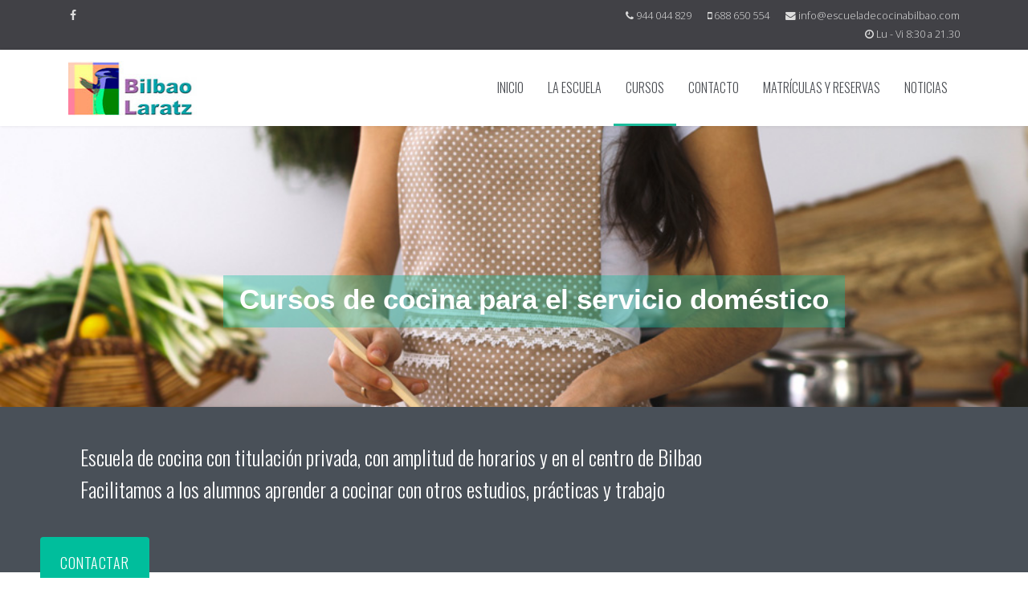

--- FILE ---
content_type: text/html; charset=utf-8
request_url: https://escueladecocinabilbao.com/cursos-de-cocina/cursos-de-cocina-para-el-servicio-domestico
body_size: 7960
content:

<!doctype html>
<html lang="es-es" dir="ltr">
    <head>
        <meta charset="utf-8">
        <meta name="viewport" content="width=device-width, initial-scale=1, shrink-to-fit=no">
        <link rel="canonical" href="https://escueladecocinabilbao.com/cursos-de-cocina/cursos-de-cocina-para-el-servicio-domestico">
        <base href="https://escueladecocinabilbao.com/cursos-de-cocina/cursos-de-cocina-para-el-servicio-domestico" />
	<meta http-equiv="content-type" content="text/html; charset=utf-8" />
	<meta name="keywords" content="Cursos de cocina para el servicio doméstico, clases de cocina para empleadas de hogar" />
	<meta name="description" content="Cursos de cocina para el servicio doméstico ya seas empleado del hogar o empleada del hogar, y quieres profesionalizarte." />
	<meta name="generator" content="Joomla! - Open Source Content Management" />
	<title>Cursos de cocina para el servicio doméstico</title>
	<link href="/images/favicon.jpg" rel="shortcut icon" type="image/vnd.microsoft.icon" />
	<link href="https://escueladecocinabilbao.com/component/search/?Itemid=138&amp;format=opensearch" rel="search" title="Buscar Escuela de cocina Bilbao Laratz" type="application/opensearchdescription+xml" />
	<link href="/components/com_sppagebuilder/assets/css/font-awesome.min.css" rel="stylesheet" type="text/css" />
	<link href="/components/com_sppagebuilder/assets/css/animate.min.css" rel="stylesheet" type="text/css" />
	<link href="/components/com_sppagebuilder/assets/css/sppagebuilder.css" rel="stylesheet" type="text/css" />
	<link href="/components/com_sppagebuilder/assets/css/sppagecontainer.css" rel="stylesheet" type="text/css" />
	<link href="//fonts.googleapis.com/css?family=Open Sans:100,100i,300,300i,400,400i,500,500i,700,700i,900,900i" rel="stylesheet" type="text/css" />
	<link href="//fonts.googleapis.com/css?family=Oswald:100,100i,300,300i,400,400i,500,500i,700,700i,900,900i&amp;subset=latin-ext" rel="stylesheet" type="text/css" />
	<link href="//fonts.googleapis.com/css?family=Oswald:100,100i,300,300i,400,400i,500,500i,700,700i,900,900i" rel="stylesheet" type="text/css" />
	<link href="/templates/ut_amilia/css/bootstrap.min.css" rel="stylesheet" type="text/css" />
	<link href="/templates/ut_amilia/css/font-awesome.min.css" rel="stylesheet" type="text/css" />
	<link href="/templates/ut_amilia/css/icons-fonts.css" rel="stylesheet" type="text/css" />
	<link href="/templates/ut_amilia/css/template.css" rel="stylesheet" type="text/css" />
	<link href="/templates/ut_amilia/css/presets/preset4.css" rel="stylesheet" type="text/css" />
	<link href="https://escueladecocinabilbao.com/media/com_uniterevolution2/assets/rs-plugin/css/settings.css" rel="stylesheet" type="text/css" />
	<link href="https://escueladecocinabilbao.com/media/com_uniterevolution2/assets/rs-plugin/css/dynamic-captions.css" rel="stylesheet" type="text/css" />
	<link href="https://escueladecocinabilbao.com/media/com_uniterevolution2/assets/rs-plugin/css/static-captions.css" rel="stylesheet" type="text/css" />
	<style type="text/css">
.sp-page-builder .page-content #section-id-1535390881469{padding:50px 0px 50px 0px;margin:0px 0px 0px 0px;}#column-id-1535390881468{box-shadow:0 0 0 0 #fff;}#sppb-addon-1535390881472 {box-shadow:0 0 0 0 #ffffff;margin:0 0 30px 0;}@media (min-width:768px) and (max-width:991px) {#sppb-addon-1535390881472 {margin-bottom:20px;}}@media (max-width:767px) {#sppb-addon-1535390881472 {margin-bottom:10px;}}.sp-page-builder .page-content #section-id-1536953088410{padding-top:0px;padding-right:0px;padding-bottom:50px;padding-left:0px;margin-top:0px;margin-right:0px;margin-bottom:0px;margin-left:0px;}#column-id-1536953088409{box-shadow:0 0 0 0 #fff;}#sppb-addon-1536953088413 {box-shadow:0 0 0 0 #ffffff;margin:0 0 30px 0;}@media (min-width:768px) and (max-width:991px) {#sppb-addon-1536953088413 {margin-bottom:20px;}}@media (max-width:767px) {#sppb-addon-1536953088413 {margin-bottom:10px;}}.sp-page-builder .page-content #section-id-1535390881474{padding-top:0px;padding-right:0px;padding-bottom:0px;padding-left:0px;margin-top:0px;margin-right:0px;margin-bottom:0px;margin-left:0px;color:#ffffff;background-color:#495058;}#column-id-1535390881473{box-shadow:0 0 0 0 #fff;}#sppb-addon-1535883827905 {box-shadow:0 0 0 0 #ffffff;margin:10px 0 50px 0;padding:50px 0 0 0;}#sppb-addon-1535883827905 .sppb-addon-title {color:#ffffff;}@media (min-width:768px) and (max-width:991px) {#sppb-addon-1535883827905 {margin-bottom:20px;}}@media (max-width:767px) {#sppb-addon-1535883827905 {margin-bottom:10px;}}#sppb-addon-1535883827965 {box-shadow:0 0 0 0 #ffffff;margin:30px 30px 30px 30px;padding:50px 50px 50px 50px;}@media (min-width:768px) and (max-width:991px) {#sppb-addon-1535883827965 {margin-bottom:20px;}}@media (max-width:767px) {#sppb-addon-1535883827965 {margin-bottom:10px;}}#sppb-addon-1535883827965 #btn-1535883827965.sppb-btn-custom { background-color:#00be9c; color:#FFFFFF; padding:50px 50px 50px 50px; font-size:16px;}#sppb-addon-1535883827965 #btn-1535883827965.sppb-btn-custom:hover { background-color:#217263; color:#FFFFFF;}.blog {margin: 20px 30px 20px 30px;}
.article-details {margin: 20px 30px 20px 30px;}
.search {margin-left: 50px; margin-right: 50px;  }.sp-megamenu-wrapper .sp-megamenu-parent .sp-dropdown li.sp-menu-item > a {font-family:Open Sans}body{font-family: 'Open Sans', sans-serif;font-size: 18px;font-weight: 300;font-style: normal;}
h1{font-family: 'Oswald', sans-serif;font-size: 30px;font-weight: 300;font-style: normal;}
h2{font-family: 'Oswald', sans-serif;font-size: 26px;font-weight: 300;font-style: normal;}
h3{font-family: 'Oswald', sans-serif;font-size: 22px;font-weight: 300;font-style: normal;}
h4{font-family: 'Oswald', sans-serif;font-size: 20px;font-weight: 300;}
h5{font-family: 'Oswald', sans-serif;font-size: 18px;}
h6{font-family: 'Oswald', sans-serif;font-size: 16px;font-weight: 900;}
.sp-megamenu-parent > li > a, .sp-megamenu-parent > li > span, .sp-megamenu-parent .sp-dropdown li.sp-menu-item > a{font-family: 'Oswald', sans-serif;font-size: 16px;}
.logo-image {height:68px;}.logo-image {height:68px;}#sp-main-body{ margin:0 0px 0 0px; }
	</style>
	<script type="application/json" class="joomla-script-options new">{"csrf.token":"4fffca74ba4e1944ce950bf1742e47b2","system.paths":{"root":"","base":""}}</script>
	<script src="/media/jui/js/jquery.min.js?931fa0a23677429fbde25326c53c7466" type="text/javascript"></script>
	<script src="/media/jui/js/jquery-noconflict.js?931fa0a23677429fbde25326c53c7466" type="text/javascript"></script>
	<script src="/media/jui/js/jquery-migrate.min.js?931fa0a23677429fbde25326c53c7466" type="text/javascript"></script>
	<script src="/components/com_sppagebuilder/assets/js/jquery.parallax-1.1.3.js" type="text/javascript"></script>
	<script src="/components/com_sppagebuilder/assets/js/sppagebuilder.js" type="text/javascript"></script>
	<script src="/templates/ut_amilia/js/popper.min.js" type="text/javascript"></script>
	<script src="/templates/ut_amilia/js/bootstrap.min.js" type="text/javascript"></script>
	<script src="/templates/ut_amilia/js/main.js" type="text/javascript"></script>
	<script src="https://escueladecocinabilbao.com/media/com_uniterevolution2/assets/rs-plugin/js/jquery.themepunch.tools.min.js" type="text/javascript"></script>
	<script src="https://escueladecocinabilbao.com/media/com_uniterevolution2/assets/rs-plugin/js/jquery.themepunch.revolution.min.js" type="text/javascript"></script>
	<script src="/media/system/js/core.js?931fa0a23677429fbde25326c53c7466" type="text/javascript"></script>
	<script type="text/javascript">
;(function ($) {
	$.ajaxSetup({
		headers: {
			'X-CSRF-Token': Joomla.getOptions('csrf.token')
		}
	});
})(jQuery);template="ut_amilia";
	</script>
	<meta property="og:title" content="Cursos de cocina para el servicio doméstico" />
	<meta property="og:type" content="website" />
	<meta property="og:url" content="https://escueladecocinabilbao.com/cursos-de-cocina/cursos-de-cocina-para-el-servicio-domestico" />
	<meta property="og:site_name" content="Escuela de cocina Bilbao Laratz" />
	<meta name="twitter:card" content="summary" />
	<meta name="twitter:site" content="Escuela de cocina Bilbao Laratz" />
    </head>
    <body class="site helix-ultimate com-sppagebuilder view-page layout-default task-none itemid-138 es-es ltr sticky-header layout-fluid offcanvas-init offcanvs-position-left">
            <div class="sp-preloader"><div></div></div>
    
    <div class="body-wrapper">
        <div class="body-innerwrapper">
            <div id="sp-top-bar" class="header-7"><div class="container"><div class="container-inner"><div class="row"><div id="sp-top1" class="col-lg-6"><div class="sp-column text-center text-lg-left"><ul class="social-icons"><li class="social-icon-facebook"><a target="_blank" href="https://www.facebook.com/BilbaoLaratz" aria-label="facebook"><span class="fa fa-facebook" aria-hidden="true"></span></a></li></ul></div></div><div id="sp-top2" class="col-lg-6"><div class="sp-column text-center text-lg-right"><ul class="sp-contact-info"><li class="sp-contact-phone"><span class="fa fa-phone"></span> <a href="tel:944044829">944 044 829</a></li><li class="sp-contact-mobile"><span class="fa fa-mobile"></span> <a href="tel:688650554">688 650 554</a></li><li class="sp-contact-email"><span class="fa fa-envelope"></span> <a href="mailto:info@escueladecocinabilbao.com">info@escueladecocinabilbao.com</a></li><li class="sp-contact-time"><span class="fa fa-clock-o"></span> Lu - Vi 8:30 a 21.30</li></ul></div></div></div></div></div></div><header id="sp-header" class="header-7"><div class="container"><div class="container-inner"><div class="row"><div id="sp-logo" class="col-12 col-lg-2"><div class="sp-column"><a id="offcanvas-toggler" class="offcanvas-toggler-left d-block d-lg-none" href="#"><span class="fa fa-bars"></span></a><div class="logo"><a href="/"><img class="logo-image d-none d-lg-inline-block" src="/images/1-logo-escuela-cocina-bilba-laratz-p.jpg" alt="Escuela de cocina Bilbao Laratz"><img class="logo-image-phone d-inline-block d-lg-none" src="/images/p-logo-escuela-cocina-bilba-laratz-p.jpg" alt="Escuela de cocina Bilbao Laratz"></a></div></div></div><div id="sp-menu" class="d-none d-lg-block col-lg-10"><div class="sp-column"><nav class="sp-megamenu-wrapper" role="navigation"><ul class="sp-megamenu-parent menu-animation-fade d-none d-lg-block"><li class="sp-menu-item"><a  href="/escuela-de-cocina" title="Escuela de Cocina" >INICIO</a></li><li class="sp-menu-item"><a  href="/escuela-de-cocina-con-titulacion-privada" title="Escuela de cocina con titulación privada" >LA ESCUELA</a></li><li class="sp-menu-item sp-has-child active"><a  href="/cursos-de-cocina" title="Cursos de cocina" >CURSOS</a><div class="sp-dropdown sp-dropdown-main sp-menu-right" style="width: 240px;"><div class="sp-dropdown-inner"><ul class="sp-dropdown-items"><li class="sp-menu-item"><a  href="/cursos-de-cocina/curso-de-cocinero-profesional" title="Curso de Cocinero profesional" >Cocinero profesional</a></li><li class="sp-menu-item"><a  href="/cursos-de-cocina/curso-de-ayudante-de-cocina" title="Curso de ayudante de cocina " >Ayudante de cocina</a></li><li class="sp-menu-item"><a  href="/cursos-de-cocina/cursos-de-cocina-en-bilbao-para-aficionados" title="Cursos de cocina en bilbao para aficionados" >Para aficionados</a></li><li class="sp-menu-item"><a  href="/cursos-de-cocina/curso-de-cocina-para-mayores" title="Curso de cocina para Mayores " >Para Mayores </a></li><li class="sp-menu-item"><a  href="/cursos-de-cocina/cursos-de-cocina-para-ninos" title="Cursos de cocina para Niños y Cursos de cocina para niños y familiares" >Para Niños y Familiares</a></li><li class="sp-menu-item"><a  href="/cursos-de-cocina/cursos-de-cocina-para-alimentacion-especial" title="Cursos de cocina para Alimentación especial " >Alimentación especial </a></li><li class="sp-menu-item"><a  href="/cursos-de-cocina/cursos-de-cocina-monograficos" title="Cursos de cocina Monográficos" >Monográficos</a></li><li class="sp-menu-item"><a  href="/cursos-de-cocina/clases-de-cocina-particulares-practicando-un-idioma" title="Clases de cocina particulares practicando un idioma" >Practicando un idioma</a></li><li class="sp-menu-item"><a  href="/cursos-de-cocina/clases-de-cocina-a-domicilio" title="Clases de cocina particulares a domicilio o en el centro" >Clases de cocina a domicilio o en el centro</a></li><li class="sp-menu-item"><a  href="/cursos-de-cocina/cursos-de-cocina-en-tu-centro" title="Cursos de cocina en tu centro" >Cursos de cocina en tu centro</a></li><li class="sp-menu-item current-item active"><a  href="/cursos-de-cocina/cursos-de-cocina-para-el-servicio-domestico" title="Cursos de cocina para el servicio doméstico" >Para el servicio doméstico</a></li><li class="sp-menu-item"><a  href="/cursos-de-cocina/cocina-para-eventos" title="Cocina para eventos" >Cocina para eventos</a></li><li class="sp-menu-item"><a  href="/" title="Contenido Exalumnos" >CURSOS VERANO </a></li></ul></div></div></li><li class="sp-menu-item"><a  href="/contactar-escuela-de-cocina-en-bilbao" title="Contactar Escuela de cocina en Bilbao" >CONTACTO</a></li><li class="sp-menu-item"><a  href="/reservar-clases-de-cocina" title="Reservar clases de cocina" >MATRÍCULAS Y RESERVAS</a></li><li class="sp-menu-item"><a  href="/noticias" >NOTICIAS</a></li></ul></nav></div></div></div></div></div></header>            <section id="sp-sliders"><div class="row"><div id="sp-slider" class="col-lg-12  d-lg-none d-xl-block"><div class="sp-column "><div class="sp-module "><div class="sp-module-content"><!-- START REVOLUTION SLIDER 5.0.14 fullwidth mode -->

<div id="rev_slider_22_1_wrapper" class="rev_slider_wrapper fullwidthbanner-container" style="margin:0px auto;background-color:#E9E9E9;padding:0px;margin-top:0px;margin-bottom:0px;max-height:350px;">
	<div id="rev_slider_22_1" class="rev_slider fullwidthabanner" style="display:none;max-height:350px;height:350px;">
<ul>	<!-- SLIDE  1-->
	<li data-transition="random" data-slotamount="7" data-masterspeed="300"  data-saveperformance="off" >
		<!-- MAIN IMAGE -->
		<img src="https://escueladecocinabilbao.com/images/headers/escuela-de-cocina-11.jpg"  alt="escuela-de-cocina-11"  data-bgposition="center top" data-bgfit="cover" data-bgrepeat="no-repeat">
		<!-- LAYERS -->

		<!-- LAYER NR. 1 -->
		<div class="tp-caption large1_bg_VERDE11 tp-fade tp-resizeme"
			data-x="118"
			data-y="186" 
			data-speed="300"
			data-start="500"
			data-easing="Power3.easeInOut"
			data-splitin="none"
			data-splitout="none"
			data-elementdelay="0.1"
			data-endelementdelay="0.1"
			 data-endspeed="300"

			style="z-index: 5; max-width: none; max-height: none; white-space: nowrap;">Cursos de cocina para el servicio doméstico
		</div>
	</li>
	<!-- SLIDE  2-->
	<li data-transition="random" data-slotamount="7" data-masterspeed="300"  data-saveperformance="off" >
		<!-- MAIN IMAGE -->
		<img src="https://escueladecocinabilbao.com/images/headers/escuela-de-cocina-11.jpg"  alt="escuela-de-cocina-11"  data-bgposition="center top" data-bgfit="cover" data-bgrepeat="no-repeat">
		<!-- LAYERS -->

		<!-- LAYER NR. 1 -->
		<div class="tp-caption large1_bg_VERDE11 tp-fade tp-resizeme"
			data-x="118"
			data-y="186" 
			data-speed="300"
			data-start="500"
			data-easing="Power3.easeInOut"
			data-splitin="none"
			data-splitout="none"
			data-elementdelay="0.1"
			data-endelementdelay="0.1"
			 data-endspeed="300"

			style="z-index: 5; max-width: none; max-height: none; white-space: nowrap;">Cursos de cocina para el servicio doméstico
		</div>
	</li>
</ul>
<div class="tp-bannertimer"></div>	</div>
			
			<script type="text/javascript">

					
				/******************************************
					-	PREPARE PLACEHOLDER FOR SLIDER	-
				******************************************/
								
				 
						var setREVStartSize = function() {
							var	tpopt = new Object(); 
								tpopt.startwidth = 960;
								tpopt.startheight = 350;
								tpopt.container = jQuery('#rev_slider_22_1');
								tpopt.fullScreen = "off";
								tpopt.forceFullWidth="off";

							tpopt.container.closest(".rev_slider_wrapper").css({height:tpopt.container.height()});tpopt.width=parseInt(tpopt.container.width(),0);tpopt.height=parseInt(tpopt.container.height(),0);tpopt.bw=tpopt.width/tpopt.startwidth;tpopt.bh=tpopt.height/tpopt.startheight;if(tpopt.bh>tpopt.bw)tpopt.bh=tpopt.bw;if(tpopt.bh<tpopt.bw)tpopt.bw=tpopt.bh;if(tpopt.bw<tpopt.bh)tpopt.bh=tpopt.bw;if(tpopt.bh>1){tpopt.bw=1;tpopt.bh=1}if(tpopt.bw>1){tpopt.bw=1;tpopt.bh=1}tpopt.height=Math.round(tpopt.startheight*(tpopt.width/tpopt.startwidth));if(tpopt.height>tpopt.startheight&&tpopt.autoHeight!="on")tpopt.height=tpopt.startheight;if(tpopt.fullScreen=="on"){tpopt.height=tpopt.bw*tpopt.startheight;var cow=tpopt.container.parent().width();var coh=jQuery(window).height();if(tpopt.fullScreenOffsetContainer!=undefined){try{var offcontainers=tpopt.fullScreenOffsetContainer.split(",");jQuery.each(offcontainers,function(e,t){coh=coh-jQuery(t).outerHeight(true);if(coh<tpopt.minFullScreenHeight)coh=tpopt.minFullScreenHeight})}catch(e){}}tpopt.container.parent().height(coh);tpopt.container.height(coh);tpopt.container.closest(".rev_slider_wrapper").height(coh);tpopt.container.closest(".forcefullwidth_wrapper_tp_banner").find(".tp-fullwidth-forcer").height(coh);tpopt.container.css({height:"100%"});tpopt.height=coh;}else{tpopt.container.height(tpopt.height);tpopt.container.closest(".rev_slider_wrapper").height(tpopt.height);tpopt.container.closest(".forcefullwidth_wrapper_tp_banner").find(".tp-fullwidth-forcer").height(tpopt.height);}
						};
						
						/* CALL PLACEHOLDER */
						setREVStartSize();
								
				
				var tpj=jQuery;				
				tpj.noConflict();				
				var revapi22;
				
				
				
				tpj(document).ready(function() {
				
					
								
				if(tpj('#rev_slider_22_1').revolution == undefined){
					revslider_showDoubleJqueryError('#rev_slider_22_1');
				}else{
				   revapi22 = tpj('#rev_slider_22_1').show().revolution(
					{
											
						dottedOverlay:"none",
						delay:9000,
						startwidth:960,
						startheight:350,
						hideThumbs:200,
						
						thumbWidth:100,
						thumbHeight:50,
						thumbAmount:1,
													
						simplifyAll:"off",						
						navigationType:"none",
						navigationArrows:"none",
						navigationStyle:"round",						
						touchenabled:"on",
						onHoverStop:"on",						
						nextSlideOnWindowFocus:"off",
						
						swipe_threshold: 75,
						swipe_min_touches: 1,
						drag_block_vertical: false,
																		
																		
						keyboardNavigation:"off",
						
						navigationHAlign:"center",
						navigationVAlign:"bottom",
						navigationHOffset:0,
						navigationVOffset:20,

						soloArrowLeftHalign:"left",
						soloArrowLeftValign:"center",
						soloArrowLeftHOffset:20,
						soloArrowLeftVOffset:0,

						soloArrowRightHalign:"right",
						soloArrowRightValign:"center",
						soloArrowRightHOffset:20,
						soloArrowRightVOffset:0,
								
						shadow:0,
						fullWidth:"on",
						fullScreen:"off",

												spinner:"spinner0",
																		
						stopLoop:"on",
						stopAfterLoops:0,
						stopAtSlide:1,

						shuffle:"off",
						
						autoHeight:"off",						
						forceFullWidth:"off",						
												
												
												
						hideThumbsOnMobile:"off",
						hideNavDelayOnMobile:1500,
						hideBulletsOnMobile:"off",
						hideArrowsOnMobile:"off",
						hideThumbsUnderResolution:0,
						
												hideSliderAtLimit:0,
						hideCaptionAtLimit:0,
						hideAllCaptionAtLilmit:0,
						startWithSlide:0,
						isJoomla: true
					});
					
					
					
									}					
				});	/*ready*/
									
			</script>
			</div>
<!-- END REVOLUTION SLIDER -->	</div></div></div></div></div></section><section id="sp-section-2"><div class="row"><div id="sp-title" class="col-lg-12 "><div class="sp-column "><div class="sp-module "><div class="sp-module-content"><div class="mod-sppagebuilder  sp-page-builder" >
	<div class="page-content">
		<div id="section-id-1535395089783" class="sppb-section "  ><div class="sppb-container-inner"><div class="sppb-row"><div class="sppb-col-md-8" id="column-wrap-id-1535395089781"><div id="column-id-1535395089781" class="sppb-column" ><div class="sppb-column-addons"><div id="sppb-addon-1535395909141" class="sppb-hidden-xs clearfix" ><div class="sppb-addon sppb-addon-text-block 0  "><h2 class="sppb-addon-title">Escuela de cocina con titulación privada, con amplitud de horarios y en el centro de Bilbao
</h2><div class="sppb-addon-content"></div></div></div><div id="sppb-addon-1535396212271" class="sppb-hidden-xs clearfix" ><div class="sppb-addon sppb-addon-text-block 0  "><h2 class="sppb-addon-title">Facilitamos a los alumnos aprender a cocinar con otros estudios, prácticas y trabajo
</h2><div class="sppb-addon-content"><span style="font-size: 18pt;">&nbsp;</span></div></div></div></div></div></div><div class="sppb-col-md-4" id="column-wrap-id-1535395089782"><div id="column-id-1535395089782" class="sppb-column" ><div class="sppb-column-addons"><div id="sppb-addon-1535395576178" class="clearfix" ><div class="sppb-text-center"><a href="https://escueladecocinabilbao.com/contactar-escuela-de-cocina-en-bilbao" id="btn-1535395576178" class="sppb-btn  sppb-btn-custom sppb-btn-lg sppb-btn-rounded"><span>CONTACTAR</span></a></div></div></div></div></div></div></div></div><style type="text/css">.sp-page-builder .page-content #section-id-1535390881469{padding:50px 0px 50px 0px;margin:0px 0px 0px 0px;}#column-id-1535390881468{box-shadow:0 0 0 0 #fff;}#sppb-addon-1535390881472 {box-shadow:0 0 0 0 #ffffff;margin:0 0 30px 0;}@media (min-width:768px) and (max-width:991px) {#sppb-addon-1535390881472 {margin-bottom:20px;}}@media (max-width:767px) {#sppb-addon-1535390881472 {margin-bottom:10px;}}.sp-page-builder .page-content #section-id-1536953088410{padding-top:0px;padding-right:0px;padding-bottom:50px;padding-left:0px;margin-top:0px;margin-right:0px;margin-bottom:0px;margin-left:0px;}#column-id-1536953088409{box-shadow:0 0 0 0 #fff;}#sppb-addon-1536953088413 {box-shadow:0 0 0 0 #ffffff;margin:0 0 30px 0;}@media (min-width:768px) and (max-width:991px) {#sppb-addon-1536953088413 {margin-bottom:20px;}}@media (max-width:767px) {#sppb-addon-1536953088413 {margin-bottom:10px;}}.sp-page-builder .page-content #section-id-1535390881474{padding-top:0px;padding-right:0px;padding-bottom:0px;padding-left:0px;margin-top:0px;margin-right:0px;margin-bottom:0px;margin-left:0px;color:#ffffff;background-color:#495058;}#column-id-1535390881473{box-shadow:0 0 0 0 #fff;}#sppb-addon-1535883827905 {box-shadow:0 0 0 0 #ffffff;margin:10px 0 50px 0;padding:50px 0 0 0;}#sppb-addon-1535883827905 .sppb-addon-title {color:#ffffff;}@media (min-width:768px) and (max-width:991px) {#sppb-addon-1535883827905 {margin-bottom:20px;}}@media (max-width:767px) {#sppb-addon-1535883827905 {margin-bottom:10px;}}#sppb-addon-1535883827965 {box-shadow:0 0 0 0 #ffffff;margin:30px 30px 30px 30px;padding:50px 50px 50px 50px;}@media (min-width:768px) and (max-width:991px) {#sppb-addon-1535883827965 {margin-bottom:20px;}}@media (max-width:767px) {#sppb-addon-1535883827965 {margin-bottom:10px;}}#sppb-addon-1535883827965 #btn-1535883827965.sppb-btn-custom { background-color:#00be9c; color:#FFFFFF; padding:50px 50px 50px 50px; font-size:16px;}#sppb-addon-1535883827965 #btn-1535883827965.sppb-btn-custom:hover { background-color:#217263; color:#FFFFFF;}.sp-page-builder .page-content #section-id-1535389320853{padding-top:70px;padding-right:0px;padding-bottom:50px;padding-left:0px;margin-top:0px;margin-right:0px;margin-bottom:0px;margin-left:0px;background-color:#ff1f5b;}#column-id-1535389320852{box-shadow:0 0 0 0 #fff;}#sppb-addon-1535390053310 {color:#ffffff;box-shadow:0 0 0 0 #ffffff;margin:20px 0 30px 0;}#sppb-addon-1535390053310 .sppb-addon-title {color:#ffffff;font-size:31px;line-height:31px;}@media (min-width:768px) and (max-width:991px) {#sppb-addon-1535390053310 {margin-bottom:20px;}}@media (max-width:767px) {#sppb-addon-1535390053310 {margin-bottom:10px;}}#sppb-addon-1535389320856 {box-shadow:0 0 0 0 #ffffff;margin:0 0 30px 0;}@media (min-width:768px) and (max-width:991px) {#sppb-addon-1535389320856 {margin-bottom:20px;}}@media (max-width:767px) {#sppb-addon-1535389320856 {margin-bottom:10px;}}#sppb-addon-1535389320856 #btn-1535389320856.sppb-btn-custom{font-weight:300;}#sppb-addon-1535389320856 #btn-1535389320856.sppb-btn-custom { background-color:#00be9c; color:#FFFFFF; padding: ; font-size:18px;}#sppb-addon-1535389320856 #btn-1535389320856.sppb-btn-custom:hover { background-color:#217263; color:#FFFFFF;}.sp-page-builder .page-content #section-id-1535391993700{padding-top:50px;padding-right:50px;padding-bottom:50px;padding-left:50px;margin-top:0px;margin-right:0px;margin-bottom:0px;margin-left:0px;color:#ffffff;background-color:#495058;}#column-id-1535391993699{box-shadow:0 0 0 0 #fff;}#sppb-addon-1536948256115 {box-shadow:0 0 0 0 #ffffff;margin:0 50px 0px 0;padding:50px50px;}@media (min-width:768px) and (max-width:991px) {#sppb-addon-1536948256115 {margin-bottom:20px;}}@media (max-width:767px) {#sppb-addon-1536948256115 {margin-bottom:10px;}}#sppb-addon-1536920130876 {box-shadow:0 0 0 0 #ffffff;margin:0 50px 0px 0;padding:50px50px;}@media (min-width:768px) and (max-width:991px) {#sppb-addon-1536920130876 {margin-bottom:20px;}}@media (max-width:767px) {#sppb-addon-1536920130876 {margin-bottom:10px;}}#sppb-addon-1536920567455 {box-shadow:0 0 0 0 #ffffff;margin:0 0 30px 0;padding:20px20px;}@media (min-width:768px) and (max-width:991px) {#sppb-addon-1536920567455 {margin-bottom:20px;}}@media (max-width:767px) {#sppb-addon-1536920567455 {margin-bottom:10px;}}.sp-page-builder .page-content #section-id-1535395089783{padding-top:50px;padding-right:50px;padding-bottom:0px;padding-left:50px;margin-top:0px;margin-right:0px;margin-bottom:0px;margin-left:0px;background-color:#495058;}#column-id-1535395089781{box-shadow:0 0 0 0 #fff;}#sppb-addon-1535395909141 {color:#ffffff;box-shadow:0 0 0 0 #ffffff;margin:0 0 0px 0;padding:0px 0px 0px 50px;}#sppb-addon-1535395909141 .sppb-addon-title {color:#ffffff;font-size:26px;line-height:26px;}@media (min-width:768px) and (max-width:991px) {#sppb-addon-1535395909141 {margin-bottom:20px;}}@media (max-width:767px) {#sppb-addon-1535395909141 {margin-bottom:10px;}}#sppb-addon-1535396212271 {color:#ffffff;box-shadow:0 0 0 0 #ffffff;margin:0 0 30px 0;padding:0px 0px 0px 50px;}#sppb-addon-1535396212271 .sppb-addon-title {color:#ffffff;font-size:26px;line-height:26px;}@media (min-width:768px) and (max-width:991px) {#sppb-addon-1535396212271 {margin-bottom:20px;}}@media (max-width:767px) {#sppb-addon-1535396212271 {margin-bottom:10px;}}#column-id-1535395089782{box-shadow:0 0 0 0 #fff;}#sppb-addon-1535395576178 {box-shadow:0 0 0 0 #ffffff;margin:0 0 30px 0;}@media (min-width:768px) and (max-width:991px) {#sppb-addon-1535395576178 {margin-bottom:20px;}}@media (max-width:767px) {#sppb-addon-1535395576178 {margin-bottom:10px;}}#sppb-addon-1535395576178 #btn-1535395576178.sppb-btn-custom { background-color:#00be9c; color:#FFFFFF; padding: ; font-size:18px;}#sppb-addon-1535395576178 #btn-1535395576178.sppb-btn-custom:hover { background-color:#217263; color:#FFFFFF;}</style>	</div>
</div>
</div></div></div></div></div></section><section id="sp-main-body"><div class="row"><main id="sp-component" class="col-lg-12 " role="main"><div class="sp-column "><div id="system-message-container">
	</div>

<div id="sp-page-builder" class="sp-page-builder  page-29">

	
	<div class="page-content">
				<section id="section-id-1535390881469" class="sppb-section "  ><div class="sppb-row-container"><div class="sppb-row"><div class="sppb-col-md-12" id="column-wrap-id-1535390881468"><div id="column-id-1535390881468" class="sppb-column" ><div class="sppb-column-addons"><div id="sppb-addon-1535390881472" class="clearfix" ><div class="sppb-addon sppb-addon-text-block 0 sppb-text-left "><h1 class="sppb-addon-title">Cursos de cocina para el servicio doméstico</h1><div class="sppb-addon-content">Si eres empleado o empleada del hogar, y quieres profesionalizar tu trabajo, y aprender a: <br /><br />
<ul>
<li>A cocinar los platos principales y Navidad.</li>
<li>Aprende a poner la mesa.</li>
<li>Aprende a servir la mesa.</li>
<li>Tener conocimiento de las materias primas, t&eacute;cnicas de cocinado, salsas...</li>
<li>Nociones de alimentaci&oacute;n especial y nutrici&oacute;n.</li>
<li>Normas de manipulaci&oacute;n de alimentos, normas de compra, elaboraci&oacute;n y almacenaje de los alimentos...</li>
<li>Organizaci&oacute;n y control de la cocina.</li>
</ul>
Colaboramos con:<br /><img class="" src="/images/COLABORADORES/argibe.jpg" alt="" width="154" height="218" /><br /><br /><br /><a style="color: #00be9c;" href="/contactar-escuela-de-cocina-en-bilbao">Cons&uacute;ltanos.</a></div></div></div></div></div></div></div></div></section><section id="section-id-1536953088410" class="sppb-section "  ><div class="sppb-row-container"><div class="sppb-row"><div class="sppb-col-md-12" id="column-wrap-id-1536953088409"><div id="column-id-1536953088409" class="sppb-column" ><div class="sppb-column-addons"><div id="sppb-addon-1536953088413" class="clearfix" ><div class="sppb-text-left"><a href="https://escueladecocinabilbao.com/cursos-de-cocina/curso-de-cocinero-profesional" id="btn-1536953088413" class="sppb-btn  sppb-btn-success sppb-btn-rounded"><span>Siguiente</span> <i class="fa fa-angle-right"></i></a></div></div></div></div></div></div></div></section><section id="section-id-1535390881474" class="sppb-section "  ><div class="sppb-row-container"><div class="sppb-row"><div class="sppb-col-md-8" id="column-wrap-id-1535390881473"><div id="column-id-1535390881473" class="sppb-column" ><div class="sppb-column-addons"><div id="sppb-addon-1535883827905" class="sppb-hidden-xs clearfix" ><div class="sppb-addon sppb-addon-text-block 0 sppb-text-left "><h2 class="sppb-addon-title">Conoce todos nuestros cursos</h2><div class="sppb-addon-content"><ul>
<li>Para futuros profesionales mediante los cursos de ayudante de cocina, cocinero, monogr&aacute;ficos, etc.</li>
<li>A principiantes, aficionados, ni&ntilde;os, cursillos de una clase semanal.</li>
<li>Para alimentaci&oacute;n especial.</li>
<li>Cursos individualizados dirigidos a empresas y asociaciones.</li>
<li>Cursos de verano</li>
</ul></div></div></div></div></div></div><div class="sppb-col-md-4" id="column-wrap-id-1535883827939"><div id="column-id-1535883827939" class="sppb-column" ><div class="sppb-column-addons"><div id="sppb-addon-1535883827965" class="clearfix" ><div class="sppb-text-center"><a href="https://escueladecocinabilbao.com/cursos-de-cocina" id="btn-1535883827965" class="sppb-btn  sppb-btn-custom sppb-btn-rounded"><span>Ver todos los cursos</span></a></div></div></div></div></div></div></div></section>			</div>
</div>
<div class="sp-module-content-bottom clearfix"><div class="sp-module "><div class="sp-module-content"><div class="mod-sppagebuilder  sp-page-builder" >
	<div class="page-content">
		<div id="section-id-1535389320853" class="sppb-section "  ><div class="sppb-container-inner"><div class="sppb-row"><div class="sppb-col-md-12" id="column-wrap-id-1535389320852"><div id="column-id-1535389320852" class="sppb-column" ><div class="sppb-column-addons"><div id="sppb-addon-1535390053310" class="clearfix" ><div class="sppb-addon sppb-addon-text-block 0 sppb-text-center "><h4 class="sppb-addon-title">ENSEÑANDO EL ARTE DE LA COCINA A TODO EL QUE QUIERA APRENDER </h4><div class="sppb-addon-content"><div style="text-align: center;"><span style="font-size: 24pt;"><span style="font-size: 18pt;">APRENDIZAJE PR&Aacute;CTICO, AMENO Y PERZONALIZADO</span>&nbsp;</span></div></div></div></div><div id="sppb-addon-1535389320856" class="clearfix" ><div class="sppb-text-center"><a href="https://escueladecocinabilbao.com/reservar-clases-de-cocina" id="btn-1535389320856" class="sppb-btn  sppb-btn-custom sppb-btn-lg sppb-btn-rounded"><span>MATRÍCULAS Y RESERVAS</span></a></div></div></div></div></div></div></div></div><style type="text/css">.sp-page-builder .page-content #section-id-1535390881469{padding:50px 0px 50px 0px;margin:0px 0px 0px 0px;}#column-id-1535390881468{box-shadow:0 0 0 0 #fff;}#sppb-addon-1535390881472 {box-shadow:0 0 0 0 #ffffff;margin:0 0 30px 0;}@media (min-width:768px) and (max-width:991px) {#sppb-addon-1535390881472 {margin-bottom:20px;}}@media (max-width:767px) {#sppb-addon-1535390881472 {margin-bottom:10px;}}.sp-page-builder .page-content #section-id-1536953088410{padding-top:0px;padding-right:0px;padding-bottom:50px;padding-left:0px;margin-top:0px;margin-right:0px;margin-bottom:0px;margin-left:0px;}#column-id-1536953088409{box-shadow:0 0 0 0 #fff;}#sppb-addon-1536953088413 {box-shadow:0 0 0 0 #ffffff;margin:0 0 30px 0;}@media (min-width:768px) and (max-width:991px) {#sppb-addon-1536953088413 {margin-bottom:20px;}}@media (max-width:767px) {#sppb-addon-1536953088413 {margin-bottom:10px;}}.sp-page-builder .page-content #section-id-1535390881474{padding-top:0px;padding-right:0px;padding-bottom:0px;padding-left:0px;margin-top:0px;margin-right:0px;margin-bottom:0px;margin-left:0px;color:#ffffff;background-color:#495058;}#column-id-1535390881473{box-shadow:0 0 0 0 #fff;}#sppb-addon-1535883827905 {box-shadow:0 0 0 0 #ffffff;margin:10px 0 50px 0;padding:50px 0 0 0;}#sppb-addon-1535883827905 .sppb-addon-title {color:#ffffff;}@media (min-width:768px) and (max-width:991px) {#sppb-addon-1535883827905 {margin-bottom:20px;}}@media (max-width:767px) {#sppb-addon-1535883827905 {margin-bottom:10px;}}#sppb-addon-1535883827965 {box-shadow:0 0 0 0 #ffffff;margin:30px 30px 30px 30px;padding:50px 50px 50px 50px;}@media (min-width:768px) and (max-width:991px) {#sppb-addon-1535883827965 {margin-bottom:20px;}}@media (max-width:767px) {#sppb-addon-1535883827965 {margin-bottom:10px;}}#sppb-addon-1535883827965 #btn-1535883827965.sppb-btn-custom { background-color:#00be9c; color:#FFFFFF; padding:50px 50px 50px 50px; font-size:16px;}#sppb-addon-1535883827965 #btn-1535883827965.sppb-btn-custom:hover { background-color:#217263; color:#FFFFFF;}.sp-page-builder .page-content #section-id-1535389320853{padding-top:70px;padding-right:0px;padding-bottom:50px;padding-left:0px;margin-top:0px;margin-right:0px;margin-bottom:0px;margin-left:0px;background-color:#ff1f5b;}#column-id-1535389320852{box-shadow:0 0 0 0 #fff;}#sppb-addon-1535390053310 {color:#ffffff;box-shadow:0 0 0 0 #ffffff;margin:20px 0 30px 0;}#sppb-addon-1535390053310 .sppb-addon-title {color:#ffffff;font-size:31px;line-height:31px;}@media (min-width:768px) and (max-width:991px) {#sppb-addon-1535390053310 {margin-bottom:20px;}}@media (max-width:767px) {#sppb-addon-1535390053310 {margin-bottom:10px;}}#sppb-addon-1535389320856 {box-shadow:0 0 0 0 #ffffff;margin:0 0 30px 0;}@media (min-width:768px) and (max-width:991px) {#sppb-addon-1535389320856 {margin-bottom:20px;}}@media (max-width:767px) {#sppb-addon-1535389320856 {margin-bottom:10px;}}#sppb-addon-1535389320856 #btn-1535389320856.sppb-btn-custom{font-weight:300;}#sppb-addon-1535389320856 #btn-1535389320856.sppb-btn-custom { background-color:#00be9c; color:#FFFFFF; padding: ; font-size:18px;}#sppb-addon-1535389320856 #btn-1535389320856.sppb-btn-custom:hover { background-color:#217263; color:#FFFFFF;}</style>	</div>
</div>
</div></div><div class="sp-module "><div class="sp-module-content"><div class="mod-sppagebuilder  sp-page-builder" >
	<div class="page-content">
		<div id="section-id-1535391993700" class="sppb-section "  ><div class="sppb-container-inner"><div class="sppb-row"><div class="sppb-col-md-4" id="column-wrap-id-1535391993699"><div id="column-id-1535391993699" class="sppb-column" ><div class="sppb-column-addons"><div id="sppb-addon-1536948256115" class="clearfix" ><div class="sppb-addon sppb-addon-text-block 0  "><div class="sppb-addon-content"><div style="text-align: center; color: #ffffff;"><a href="tel:688650554"><img class="" src="/images/phone1.png" alt="" /></a></div></div></div></div></div></div></div><div class="sppb-col-md-4" id="column-wrap-id-1536920130872"><div id="column-id-1536920130872" class="sppb-column" ><div class="sppb-column-addons"><div id="sppb-addon-1536920130876" class="clearfix" ><div class="sppb-addon sppb-addon-text-block 0  "><div class="sppb-addon-content"><div style="text-align: center; color: #ffffff;"><a href="tel:944044829"><img class="" src="/images/phone2.png" alt="" /></a></div></div></div></div></div></div></div><div class="sppb-col-md-4" id="column-wrap-id-1536920130873"><div id="column-id-1536920130873" class="sppb-column" ><div class="sppb-column-addons"><div id="sppb-addon-1536920567455" class="clearfix" ><div class="sppb-addon sppb-addon-module "><div class="sppb-addon-content"><div class="sp-module  span4"><div class="sp-module-content"><div class="search">
	<form action="/cursos-de-cocina/cursos-de-cocina-para-el-servicio-domestico" method="post">
		<input name="searchword" id="mod-search-searchword123" class="form-control" type="search" placeholder="Buscar...">		<input type="hidden" name="task" value="search">
		<input type="hidden" name="option" value="com_search">
		<input type="hidden" name="Itemid" value="138">
	</form>
</div>
</div></div></div></div></div></div></div></div></div></div></div><style type="text/css">.sp-page-builder .page-content #section-id-1535390881469{padding:50px 0px 50px 0px;margin:0px 0px 0px 0px;}#column-id-1535390881468{box-shadow:0 0 0 0 #fff;}#sppb-addon-1535390881472 {box-shadow:0 0 0 0 #ffffff;margin:0 0 30px 0;}@media (min-width:768px) and (max-width:991px) {#sppb-addon-1535390881472 {margin-bottom:20px;}}@media (max-width:767px) {#sppb-addon-1535390881472 {margin-bottom:10px;}}.sp-page-builder .page-content #section-id-1536953088410{padding-top:0px;padding-right:0px;padding-bottom:50px;padding-left:0px;margin-top:0px;margin-right:0px;margin-bottom:0px;margin-left:0px;}#column-id-1536953088409{box-shadow:0 0 0 0 #fff;}#sppb-addon-1536953088413 {box-shadow:0 0 0 0 #ffffff;margin:0 0 30px 0;}@media (min-width:768px) and (max-width:991px) {#sppb-addon-1536953088413 {margin-bottom:20px;}}@media (max-width:767px) {#sppb-addon-1536953088413 {margin-bottom:10px;}}.sp-page-builder .page-content #section-id-1535390881474{padding-top:0px;padding-right:0px;padding-bottom:0px;padding-left:0px;margin-top:0px;margin-right:0px;margin-bottom:0px;margin-left:0px;color:#ffffff;background-color:#495058;}#column-id-1535390881473{box-shadow:0 0 0 0 #fff;}#sppb-addon-1535883827905 {box-shadow:0 0 0 0 #ffffff;margin:10px 0 50px 0;padding:50px 0 0 0;}#sppb-addon-1535883827905 .sppb-addon-title {color:#ffffff;}@media (min-width:768px) and (max-width:991px) {#sppb-addon-1535883827905 {margin-bottom:20px;}}@media (max-width:767px) {#sppb-addon-1535883827905 {margin-bottom:10px;}}#sppb-addon-1535883827965 {box-shadow:0 0 0 0 #ffffff;margin:30px 30px 30px 30px;padding:50px 50px 50px 50px;}@media (min-width:768px) and (max-width:991px) {#sppb-addon-1535883827965 {margin-bottom:20px;}}@media (max-width:767px) {#sppb-addon-1535883827965 {margin-bottom:10px;}}#sppb-addon-1535883827965 #btn-1535883827965.sppb-btn-custom { background-color:#00be9c; color:#FFFFFF; padding:50px 50px 50px 50px; font-size:16px;}#sppb-addon-1535883827965 #btn-1535883827965.sppb-btn-custom:hover { background-color:#217263; color:#FFFFFF;}.sp-page-builder .page-content #section-id-1535389320853{padding-top:70px;padding-right:0px;padding-bottom:50px;padding-left:0px;margin-top:0px;margin-right:0px;margin-bottom:0px;margin-left:0px;background-color:#ff1f5b;}#column-id-1535389320852{box-shadow:0 0 0 0 #fff;}#sppb-addon-1535390053310 {color:#ffffff;box-shadow:0 0 0 0 #ffffff;margin:20px 0 30px 0;}#sppb-addon-1535390053310 .sppb-addon-title {color:#ffffff;font-size:31px;line-height:31px;}@media (min-width:768px) and (max-width:991px) {#sppb-addon-1535390053310 {margin-bottom:20px;}}@media (max-width:767px) {#sppb-addon-1535390053310 {margin-bottom:10px;}}#sppb-addon-1535389320856 {box-shadow:0 0 0 0 #ffffff;margin:0 0 30px 0;}@media (min-width:768px) and (max-width:991px) {#sppb-addon-1535389320856 {margin-bottom:20px;}}@media (max-width:767px) {#sppb-addon-1535389320856 {margin-bottom:10px;}}#sppb-addon-1535389320856 #btn-1535389320856.sppb-btn-custom{font-weight:300;}#sppb-addon-1535389320856 #btn-1535389320856.sppb-btn-custom { background-color:#00be9c; color:#FFFFFF; padding: ; font-size:18px;}#sppb-addon-1535389320856 #btn-1535389320856.sppb-btn-custom:hover { background-color:#217263; color:#FFFFFF;}.sp-page-builder .page-content #section-id-1535391993700{padding-top:50px;padding-right:50px;padding-bottom:50px;padding-left:50px;margin-top:0px;margin-right:0px;margin-bottom:0px;margin-left:0px;color:#ffffff;background-color:#495058;}#column-id-1535391993699{box-shadow:0 0 0 0 #fff;}#sppb-addon-1536948256115 {box-shadow:0 0 0 0 #ffffff;margin:0 50px 0px 0;padding:50px50px;}@media (min-width:768px) and (max-width:991px) {#sppb-addon-1536948256115 {margin-bottom:20px;}}@media (max-width:767px) {#sppb-addon-1536948256115 {margin-bottom:10px;}}#sppb-addon-1536920130876 {box-shadow:0 0 0 0 #ffffff;margin:0 50px 0px 0;padding:50px50px;}@media (min-width:768px) and (max-width:991px) {#sppb-addon-1536920130876 {margin-bottom:20px;}}@media (max-width:767px) {#sppb-addon-1536920130876 {margin-bottom:10px;}}#sppb-addon-1536920567455 {box-shadow:0 0 0 0 #ffffff;margin:0 0 30px 0;padding:20px20px;}@media (min-width:768px) and (max-width:991px) {#sppb-addon-1536920567455 {margin-bottom:20px;}}@media (max-width:767px) {#sppb-addon-1536920567455 {margin-bottom:10px;}}</style>	</div>
</div>
</div></div></div></div></main></div></section><footer id="sp-footer"><div class="container"><div class="container-inner"><div class="row"><div id="sp-footer1" class="col-sm-5 col-lg-6 "><div class="sp-column "><div class="sp-module "><div class="sp-module-content"><ul class="menu">
<li class="item-112"><a href="/alumnos" >Alumnos</a></li><li class="item-113"><a href="http://www.escueladecocinabilbao.com/gestordocumental/administracion/" target="_blank" rel="noopener noreferrer">Intranet</a></li><li class="item-115"><a href="/aviso-legal" >AVISO LEGAL</a></li><li class="item-124"><a href="http://cocinandoalas4y45.blogspot.com/" target="_blank" rel="noopener noreferrer">Blog</a></li><li class="item-133"><a href="/contacto" >CONTACTO</a></li></ul>
</div></div></div></div><div id="sp-footer2" class="col-sm-7 col-lg-6 "><div class="sp-column overlay-bg-primary-50 mask-right mask-primary-50"><span class="sp-copyright">© 2026 Escuela de cocina Bilbao Laratz | Diseñado por <a href="https://lastresw.com/internetweb/">lastresw</a></span></div></div></div></div></div></footer>        </div>
    </div>

    <!-- Off Canvas Menu -->
    <div class="offcanvas-overlay"></div>
    <div class="offcanvas-menu">
        <a href="#" class="close-offcanvas"><span class="fa fa-remove"></span></a>
        <div class="offcanvas-inner">
                            <div class="sp-module "><div class="sp-module-content"><ul class="menu">
<li class="item-101"><a href="/escuela-de-cocina" title="Escuela de Cocina">INICIO</a></li><li class="item-105"><a href="/escuela-de-cocina-con-titulacion-privada" title="Escuela de cocina con titulación privada">LA ESCUELA</a></li><li class="item-106 active menu-deeper menu-parent"><a href="/cursos-de-cocina" title="Cursos de cocina">CURSOS<span class="menu-toggler"></span></a><ul class="menu-child"><li class="item-111"><a href="/cursos-de-cocina/curso-de-cocinero-profesional" title="Curso de Cocinero profesional">Cocinero profesional</a></li><li class="item-110"><a href="/cursos-de-cocina/curso-de-ayudante-de-cocina" title="Curso de ayudante de cocina ">Ayudante de cocina</a></li><li class="item-117"><a href="/cursos-de-cocina/cursos-de-cocina-en-bilbao-para-aficionados" title="Cursos de cocina en bilbao para aficionados">Para aficionados</a></li><li class="item-121"><a href="/cursos-de-cocina/curso-de-cocina-para-mayores" title="Curso de cocina para Mayores ">Para Mayores </a></li><li class="item-122"><a href="/cursos-de-cocina/cursos-de-cocina-para-ninos" title="Cursos de cocina para Niños y Cursos de cocina para niños y familiares">Para Niños y Familiares</a></li><li class="item-118"><a href="/cursos-de-cocina/cursos-de-cocina-para-alimentacion-especial" title="Cursos de cocina para Alimentación especial ">Alimentación especial </a></li><li class="item-116"><a href="/cursos-de-cocina/cursos-de-cocina-monograficos" title="Cursos de cocina Monográficos">Monográficos</a></li><li class="item-120"><a href="/cursos-de-cocina/clases-de-cocina-particulares-practicando-un-idioma" title="Clases de cocina particulares practicando un idioma">Practicando un idioma</a></li><li class="item-119"><a href="/cursos-de-cocina/clases-de-cocina-a-domicilio" title="Clases de cocina particulares a domicilio o en el centro">Clases de cocina a domicilio o en el centro</a></li><li class="item-123"><a href="/cursos-de-cocina/cursos-de-cocina-en-tu-centro" title="Cursos de cocina en tu centro">Cursos de cocina en tu centro</a></li><li class="item-138 current active"><a href="/cursos-de-cocina/cursos-de-cocina-para-el-servicio-domestico" title="Cursos de cocina para el servicio doméstico">Para el servicio doméstico</a></li><li class="item-139"><a href="/cursos-de-cocina/cocina-para-eventos" title="Cocina para eventos">Cocina para eventos</a></li><li class="item-142 default"><a href="/" title="Contenido Exalumnos">CURSOS VERANO </a></li></ul></li><li class="item-107"><a href="/contactar-escuela-de-cocina-en-bilbao" title="Contactar Escuela de cocina en Bilbao">CONTACTO</a></li><li class="item-108"><a href="/reservar-clases-de-cocina" title="Reservar clases de cocina">MATRÍCULAS Y RESERVAS</a></li><li class="item-114"><a href="/noticias" >NOTICIAS</a></li></ul>
</div></div>
                    </div>
    </div>

    
    
    
    <!-- Go to top -->
            <a href="#" class="sp-scroll-up" aria-label="Scroll Up"><span class="fa fa-chevron-up" aria-hidden="true"></span></a>
    
    </body>
</html>

--- FILE ---
content_type: text/css
request_url: https://escueladecocinabilbao.com/templates/ut_amilia/css/template.css
body_size: 24365
content:
/**
 * @package Helix Ultimate Framework
 * @author JoomShaper https://www.joomshaper.com
 * @copyright Copyright (c) 2010 - 2018 JoomShaper
 * @license http://www.gnu.org/licenses/gpl-2.0.html GNU/GPLv2 or Later
 */
/*!
 * Bootstrap v4.0.0 (https://getbootstrap.com)
 * Copyright 2011-2018 The Bootstrap Authors
 * Copyright 2011-2018 Twitter, Inc.
 * Licensed under MIT (https://github.com/twbs/bootstrap/blob/master/LICENSE)
 */
h1, h2, h3, h4, h5, h6, .h1, .h2, .h3, .h4, .h5, .h6 {
  font-family: 'Oswald', sans-serif;
  font-weight: 300;
  line-height: 1.2;
  color: #4b4e53;
}
h1, .h1 {
  font-size: 2.2505rem;
  margin-bottom: 0.8750437522rem;
}
h2, .h2 {
  font-size: 1.875125rem;
  margin-bottom: 0.8750437522rem;
}
h3, .h3 {
  font-size: 1.500625rem;
  margin-bottom: 0.8750437522rem;
}
h4, .h4 {
  font-size: 1.250375rem;
  margin-bottom: 0.5rem;
}
h5, .h5 {
  font-size: 1.12525rem;
  margin-bottom: 0.5rem;
}
h6, .h6 {
  font-size: 1.000125rem;
  margin-bottom: 0.5rem;
}
.lead {
  font-size: 1.09375rem;
  font-weight: 300;
}
.display-1 {
  font-size: 6rem;
  font-weight: 300;
  line-height: 1.2;
}
.display-2 {
  font-size: 5.5rem;
  font-weight: 300;
  line-height: 1.2;
}
.display-3 {
  font-size: 4.5rem;
  font-weight: 300;
  line-height: 1.2;
}
.display-4 {
  font-size: 3.5rem;
  font-weight: 300;
  line-height: 1.2;
}
hr {
  margin-top: 1rem;
  margin-bottom: 1rem;
  border: 0;
  border-top: 1px solid rgba(0, 0, 0, .1);
}
small, .small {
  font-size: 80%;
  font-weight: 400;
}
mark, .mark {
  padding: 0.2em;
  background-color: #fcf8e3;
}
.list-unstyled {
  padding-left: 0;
  list-style: none;
}
.list-inline {
  padding-left: 0;
  list-style: none;
}
.list-inline-item {
  display: inline-block;
}
.list-inline-item:not(:last-child) {
  margin-right: 0.5rem;
}
.initialism {
  font-size: 90%;
  text-transform: uppercase;
}
.blockquote {
  margin-bottom: 1rem;
  font-size: 1.09375rem;
}
.blockquote-footer {
  display: block;
  font-size: 80%;
  color: #565a60;
}
.blockquote-footer::before {
  content: "\2014 \00A0";
}
/**
 * @package Helix Ultimate Framework
 * @author JoomShaper https://www.joomshaper.com
 * @copyright Copyright (c) 2010 - 2018 JoomShaper
 * @license http://www.gnu.org/licenses/gpl-2.0.html GNU/GPLv2 or Later
 */
/**
 * @package Helix Framework
 * @author Unitemplates http://www.Unitemplates.com
 * @copyright Copyright (c) 2010 - 2013 Unitemplates
 * @license http://www.gnu.org/licenses/gpl-2.0.html GNU/GPLv2 or later
 */
/*===============================
 =            BORDERS            =
 ===============================*/
[class*="-double"] {
  border-width: 4px !important;
}
.border-double {
  border: 1px double #dfdfdf;
}
.border-dashed {
  border: 1px dashed #dfdfdf;
}
.border-dotted {
  border: 1px dotted #dfdfdf;
}
.border-top {
  border-top: 1px solid #dfdfdf;
}
.border-top-double {
  border-top: 1px double #dfdfdf;
}
.border-top-dashed {
  border-top: 1px dashed #dfdfdf;
}
.border-top-dotted {
  border-top: 1px dotted #dfdfdf;
}
.border-right {
  border-right: 1px solid #dfdfdf;
}
.border-right-double {
  border-right: 1px double #dfdfdf;
}
.border-right-dashed {
  border-right: 1px dashed #dfdfdf;
}
.border-right-dotted {
  border-right: 1px dotted #dfdfdf;
}
.border-bottom {
  border-bottom: 1px solid #dfdfdf;
}
.border-bottom-double {
  border-bottom: 1px double #dfdfdf;
}
.border-bottom-dashed {
  border-bottom: 1px dashed #dfdfdf;
}
.border-bottom-dotted {
  border-bottom: 1px dotted #dfdfdf;
}
.border-left {
  border-left: 1px solid #dfdfdf;
}
.border-left-double {
  border-left: 1px double #dfdfdf;
}
.border-left-dashed {
  border-left: 1px dashed #dfdfdf;
}
.border-left-dotted {
  border-left: 1px dotted #dfdfdf;
}
@media (min-width: 576px) {
  .border-sm {
    border: 1px solid #dfdfdf;
  }
  .border-double-sm {
    border: 1px double #dfdfdf;
  }
  .border-dashed-sm {
    border: 1px dashed #dfdfdf;
  }
  .border-dotted-sm {
    border: 1px dotted #dfdfdf;
  }
  .border-top-sm {
    border-top: 1px solid #dfdfdf;
  }
  .border-top-double-sm {
    border-top: 1px double #dfdfdf;
  }
  .border-top-dashed-sm {
    border-top: 1px dashed #dfdfdf;
  }
  .border-top-dotted-sm {
    border-top: 1px dotted #dfdfdf;
  }
  .border-right-sm {
    border-right: 1px solid #dfdfdf;
  }
  .border-right-double-sm {
    border-right: 1px double #dfdfdf;
  }
  .border-right-dashed-sm {
    border-right: 1px dashed #dfdfdf;
  }
  .border-right-dotted-sm {
    border-right: 1px dotted #dfdfdf;
  }
  .border-bottom-sm {
    border-bottom: 1px solid #dfdfdf;
  }
  .border-bottom-double-sm {
    border-bottom: 1px double #dfdfdf;
  }
  .border-bottom-dashed-sm {
    border-bottom: 1px dashed #dfdfdf;
  }
  .border-bottom-dotted-sm {
    border-bottom: 1px dotted #dfdfdf;
  }
  .border-left-sm {
    border-left: 1px solid #dfdfdf;
  }
  .border-left-double-sm {
    border-left: 1px double #dfdfdf;
  }
  .border-left-dashed-sm {
    border-left: 1px dashed #dfdfdf;
  }
  .border-left-dotted-sm {
    border-left: 1px dotted #dfdfdf;
  }
}
@media (min-width: 768px) {
  .border-md {
    border: 1px solid #dfdfdf;
  }
  .border-double-md {
    border: 1px double #dfdfdf;
  }
  .border-dashed-md {
    border: 1px dashed #dfdfdf;
  }
  .border-dotted-md {
    border: 1px dotted #dfdfdf;
  }
  .border-top-md {
    border-top: 1px solid #dfdfdf;
  }
  .border-top-double-md {
    border-top: 1px double #dfdfdf;
  }
  .border-top-dashed-md {
    border-top: 1px dashed #dfdfdf;
  }
  .border-top-dotted-md {
    border-top: 1px dotted #dfdfdf;
  }
  .border-right-md {
    border-right: 1px solid #dfdfdf;
  }
  .border-right-double-md {
    border-right: 1px double #dfdfdf;
  }
  .border-right-dashed-md {
    border-right: 1px dashed #dfdfdf;
  }
  .border-right-dotted-md {
    border-right: 1px dotted #dfdfdf;
  }
  .border-bottom-md {
    border-bottom: 1px solid #dfdfdf;
  }
  .border-bottom-double-md {
    border-bottom: 1px double #dfdfdf;
  }
  .border-bottom-dashed-md {
    border-bottom: 1px dashed #dfdfdf;
  }
  .border-bottom-dotted-md {
    border-bottom: 1px dotted #dfdfdf;
  }
  .border-left-md {
    border-left: 1px solid #dfdfdf;
  }
  .border-left-double-md {
    border-left: 1px double #dfdfdf;
  }
  .border-left-dashed-md {
    border-left: 1px dashed #dfdfdf;
  }
  .border-left-dotted-md {
    border-left: 1px dotted #dfdfdf;
  }
}
@media (min-width: 992px) {
  .border-lg {
    border: 1px solid #dfdfdf;
  }
  .border-double-lg {
    border: 1px double #dfdfdf;
  }
  .border-dashed-lg {
    border: 1px dashed #dfdfdf;
  }
  .border-dotted-lg {
    border: 1px dotted #dfdfdf;
  }
  .border-top-lg {
    border-top: 1px solid #dfdfdf;
  }
  .border-top-double-lg {
    border-top: 1px double #dfdfdf;
  }
  .border-top-dashed-lg {
    border-top: 1px dashed #dfdfdf;
  }
  .border-top-dotted-lg {
    border-top: 1px dotted #dfdfdf;
  }
  .border-right-lg {
    border-right: 1px solid #dfdfdf;
  }
  .border-right-double-lg {
    border-right: 1px double #dfdfdf;
  }
  .border-right-dashed-lg {
    border-right: 1px dashed #dfdfdf;
  }
  .border-right-dotted-lg {
    border-right: 1px dotted #dfdfdf;
  }
  .border-bottom-lg {
    border-bottom: 1px solid #dfdfdf;
  }
  .border-bottom-double-lg {
    border-bottom: 1px double #dfdfdf;
  }
  .border-bottom-dashed-lg {
    border-bottom: 1px dashed #dfdfdf;
  }
  .border-bottom-dotted-lg {
    border-bottom: 1px dotted #dfdfdf;
  }
  .border-left-lg {
    border-left: 1px solid #dfdfdf;
  }
  .border-left-double-lg {
    border-left: 1px double #dfdfdf;
  }
  .border-left-dashed-lg {
    border-left: 1px dashed #dfdfdf;
  }
  .border-left-dotted-lg {
    border-left: 1px dotted #dfdfdf;
  }
}
@media (min-width: 1200px) {
  .border-xl {
    border: 1px solid #dfdfdf;
  }
  .border-double-xl {
    border: 1px double #dfdfdf;
  }
  .border-dashed-xl {
    border: 1px dashed #dfdfdf;
  }
  .border-dotted-xl {
    border: 1px dotted #dfdfdf;
  }
  .border-top-xl {
    border-top: 1px solid #dfdfdf;
  }
  .border-top-double-xl {
    border-top: 1px double #dfdfdf;
  }
  .border-top-dashed-xl {
    border-top: 1px dashed #dfdfdf;
  }
  .border-top-dotted-xl {
    border-top: 1px dotted #dfdfdf;
  }
  .border-right-xl {
    border-right: 1px solid #dfdfdf;
  }
  .border-right-double-xl {
    border-right: 1px double #dfdfdf;
  }
  .border-right-dashed-xl {
    border-right: 1px dashed #dfdfdf;
  }
  .border-right-dotted-xl {
    border-right: 1px dotted #dfdfdf;
  }
  .border-bottom-xl {
    border-bottom: 1px solid #dfdfdf;
  }
  .border-bottom-double-xl {
    border-bottom: 1px double #dfdfdf;
  }
  .border-bottom-dashed-xl {
    border-bottom: 1px dashed #dfdfdf;
  }
  .border-bottom-dotted-xl {
    border-bottom: 1px dotted #dfdfdf;
  }
  .border-left-xl {
    border-left: 1px solid #dfdfdf;
  }
  .border-left-double-xl {
    border-left: 1px double #dfdfdf;
  }
  .border-left-dashed-xl {
    border-left: 1px dashed #dfdfdf;
  }
  .border-left-dotted-xl {
    border-left: 1px dotted #dfdfdf;
  }
}
/*================================
 =            PADDINGS            =
 ================================*/
.pt-0 {
  padding-top: 0px !important;
}
.pb-0 {
  padding-bottom: 0px !important;
}
.pt-10 {
  padding-top: 10px !important;
}
.pb-10 {
  padding-bottom: 10px !important;
}
.pt-20 {
  padding-top: 20px !important;
}
.pb-20 {
  padding-bottom: 20px !important;
}
.pt-30 {
  padding-top: 30px !important;
}
.pb-30 {
  padding-bottom: 30px !important;
}
.pt-40 {
  padding-top: 40px !important;
}
.pb-40 {
  padding-bottom: 40px !important;
}
.pt-50 {
  padding-top: 50px !important;
}
.pb-50 {
  padding-bottom: 50px !important;
}
.pt-60 {
  padding-top: 60px !important;
}
.pb-60 {
  padding-bottom: 60px !important;
}
.pt-70 {
  padding-top: 70px !important;
}
.pb-70 {
  padding-bottom: 70px !important;
}
.pt-80 {
  padding-top: 80px !important;
}
.pb-80 {
  padding-bottom: 80px !important;
}
.pt-90 {
  padding-top: 90px !important;
}
.pb-90 {
  padding-bottom: 90px !important;
}
.pt-100 {
  padding-top: 100px !important;
}
.pb-100 {
  padding-bottom: 100px !important;
}
.pt-110 {
  padding-top: 110px !important;
}
.pb-110 {
  padding-bottom: 110px !important;
}
.pt-120 {
  padding-top: 120px !important;
}
.pb-120 {
  padding-bottom: 120px !important;
}
.pt-130 {
  padding-top: 130px !important;
}
.pb-130 {
  padding-bottom: 130px !important;
}
.pt-140 {
  padding-top: 140px !important;
}
.pb-140 {
  padding-bottom: 140px !important;
}
.pt-150 {
  padding-top: 150px !important;
}
.pb-150 {
  padding-bottom: 150px !important;
}
.pt-160 {
  padding-top: 160px !important;
}
.pb-160 {
  padding-bottom: 160px !important;
}
.pt-170 {
  padding-top: 170px !important;
}
.pb-170 {
  padding-bottom: 170px !important;
}
.pt-180 {
  padding-top: 180px !important;
}
.pb-180 {
  padding-bottom: 180px !important;
}
.pt-190 {
  padding-top: 190px !important;
}
.pb-190 {
  padding-bottom: 190px !important;
}
.pt-200 {
  padding-top: 200px !important;
}
.pb-200 {
  padding-bottom: 200px !important;
}
.py-0 {
  padding-top: 0px !important;
  padding-bottom: 0px !important;
}
.py-10 {
  padding-top: 10px !important;
  padding-bottom: 10px !important;
}
.py-20 {
  padding-top: 20px !important;
  padding-bottom: 20px !important;
}
.py-30 {
  padding-top: 30px !important;
  padding-bottom: 30px !important;
}
.py-40 {
  padding-top: 40px !important;
  padding-bottom: 40px !important;
}
.py-50 {
  padding-top: 50px !important;
  padding-bottom: 50px !important;
}
.py-60 {
  padding-top: 60px !important;
  padding-bottom: 60px !important;
}
.py-70 {
  padding-top: 70px !important;
  padding-bottom: 70px !important;
}
.py-80 {
  padding-top: 80px !important;
  padding-bottom: 80px !important;
}
.py-90 {
  padding-top: 90px !important;
  padding-bottom: 90px !important;
}
.py-100 {
  padding-top: 100px !important;
  padding-bottom: 100px !important;
}
.py-110 {
  padding-top: 110px !important;
  padding-bottom: 110px !important;
}
.py-120 {
  padding-top: 120px !important;
  padding-bottom: 120px !important;
}
.py-130 {
  padding-top: 130px !important;
  padding-bottom: 130px !important;
}
.py-140 {
  padding-top: 140px !important;
  padding-bottom: 140px !important;
}
.py-150 {
  padding-top: 150px !important;
  padding-bottom: 150px !important;
}
.py-160 {
  padding-top: 160px !important;
  padding-bottom: 160px !important;
}
.py-170 {
  padding-top: 170px !important;
  padding-bottom: 170px !important;
}
.py-180 {
  padding-top: 180px !important;
  padding-bottom: 180px !important;
}
.py-190 {
  padding-top: 190px !important;
  padding-bottom: 190px !important;
}
.py-200 {
  padding-top: 200px !important;
  padding-bottom: 200px !important;
}
@media (min-width: 576px) {
  .pt-sm-0 {
    padding-top: 0px !important;
  }
  .pb-sm-0 {
    padding-bottom: 0px !important;
  }
  .pt-sm-10 {
    padding-top: 10px !important;
  }
  .pb-sm-10 {
    padding-bottom: 10px !important;
  }
  .pt-sm-20 {
    padding-top: 20px !important;
  }
  .pb-sm-20 {
    padding-bottom: 20px !important;
  }
  .pt-sm-30 {
    padding-top: 30px !important;
  }
  .pb-sm-30 {
    padding-bottom: 30px !important;
  }
  .pt-sm-40 {
    padding-top: 40px !important;
  }
  .pb-sm-40 {
    padding-bottom: 40px !important;
  }
  .pt-sm-50 {
    padding-top: 50px !important;
  }
  .pb-sm-50 {
    padding-bottom: 50px !important;
  }
  .pt-sm-60 {
    padding-top: 60px !important;
  }
  .pb-sm-60 {
    padding-bottom: 60px !important;
  }
  .pt-sm-70 {
    padding-top: 70px !important;
  }
  .pb-sm-70 {
    padding-bottom: 70px !important;
  }
  .pt-sm-80 {
    padding-top: 80px !important;
  }
  .pb-sm-80 {
    padding-bottom: 80px !important;
  }
  .pt-sm-90 {
    padding-top: 90px !important;
  }
  .pb-sm-90 {
    padding-bottom: 90px !important;
  }
  .pt-sm-100 {
    padding-top: 100px !important;
  }
  .pb-sm-100 {
    padding-bottom: 100px !important;
  }
  .pt-sm-110 {
    padding-top: 110px !important;
  }
  .pb-sm-110 {
    padding-bottom: 110px !important;
  }
  .pt-sm-120 {
    padding-top: 120px !important;
  }
  .pb-sm-120 {
    padding-bottom: 120px !important;
  }
  .pt-sm-130 {
    padding-top: 130px !important;
  }
  .pb-sm-130 {
    padding-bottom: 130px !important;
  }
  .pt-sm-140 {
    padding-top: 140px !important;
  }
  .pb-sm-140 {
    padding-bottom: 140px !important;
  }
  .pt-sm-150 {
    padding-top: 150px !important;
  }
  .pb-sm-150 {
    padding-bottom: 150px !important;
  }
  .pt-sm-160 {
    padding-top: 160px !important;
  }
  .pb-sm-160 {
    padding-bottom: 160px !important;
  }
  .pt-sm-170 {
    padding-top: 170px !important;
  }
  .pb-sm-170 {
    padding-bottom: 170px !important;
  }
  .pt-sm-180 {
    padding-top: 180px !important;
  }
  .pb-sm-180 {
    padding-bottom: 180px !important;
  }
  .pt-sm-190 {
    padding-top: 190px !important;
  }
  .pb-sm-190 {
    padding-bottom: 190px !important;
  }
  .pt-sm-200 {
    padding-top: 200px !important;
  }
  .pb-sm-200 {
    padding-bottom: 200px !important;
  }
  .py-sm-0 {
    padding-top: 0px !important;
    padding-bottom: 0px !important;
  }
  .py-sm-10 {
    padding-top: 10px !important;
    padding-bottom: 10px !important;
  }
  .py-sm-20 {
    padding-top: 20px !important;
    padding-bottom: 20px !important;
  }
  .py-sm-30 {
    padding-top: 30px !important;
    padding-bottom: 30px !important;
  }
  .py-sm-40 {
    padding-top: 40px !important;
    padding-bottom: 40px !important;
  }
  .py-sm-50 {
    padding-top: 50px !important;
    padding-bottom: 50px !important;
  }
  .py-sm-60 {
    padding-top: 60px !important;
    padding-bottom: 60px !important;
  }
  .py-sm-70 {
    padding-top: 70px !important;
    padding-bottom: 70px !important;
  }
  .py-sm-80 {
    padding-top: 80px !important;
    padding-bottom: 80px !important;
  }
  .py-sm-90 {
    padding-top: 90px !important;
    padding-bottom: 90px !important;
  }
  .py-sm-100 {
    padding-top: 100px !important;
    padding-bottom: 100px !important;
  }
  .py-sm-110 {
    padding-top: 110px !important;
    padding-bottom: 110px !important;
  }
  .py-sm-120 {
    padding-top: 120px !important;
    padding-bottom: 120px !important;
  }
  .py-sm-130 {
    padding-top: 130px !important;
    padding-bottom: 130px !important;
  }
  .py-sm-140 {
    padding-top: 140px !important;
    padding-bottom: 140px !important;
  }
  .py-sm-150 {
    padding-top: 150px !important;
    padding-bottom: 150px !important;
  }
  .py-sm-160 {
    padding-top: 160px !important;
    padding-bottom: 160px !important;
  }
  .py-sm-170 {
    padding-top: 170px !important;
    padding-bottom: 170px !important;
  }
  .py-sm-180 {
    padding-top: 180px !important;
    padding-bottom: 180px !important;
  }
  .py-sm-190 {
    padding-top: 190px !important;
    padding-bottom: 190px !important;
  }
  .py-sm-200 {
    padding-top: 200px !important;
    padding-bottom: 200px !important;
  }
}
@media (min-width: 768px) {
  .pt-md-0 {
    padding-top: 0px !important;
  }
  .pb-md-0 {
    padding-bottom: 0px !important;
  }
  .pt-md-10 {
    padding-top: 10px !important;
  }
  .pb-md-10 {
    padding-bottom: 10px !important;
  }
  .pt-md-20 {
    padding-top: 20px !important;
  }
  .pb-md-20 {
    padding-bottom: 20px !important;
  }
  .pt-md-30 {
    padding-top: 30px !important;
  }
  .pb-md-30 {
    padding-bottom: 30px !important;
  }
  .pt-md-40 {
    padding-top: 40px !important;
  }
  .pb-md-40 {
    padding-bottom: 40px !important;
  }
  .pt-md-50 {
    padding-top: 50px !important;
  }
  .pb-md-50 {
    padding-bottom: 50px !important;
  }
  .pt-md-60 {
    padding-top: 60px !important;
  }
  .pb-md-60 {
    padding-bottom: 60px !important;
  }
  .pt-md-70 {
    padding-top: 70px !important;
  }
  .pb-md-70 {
    padding-bottom: 70px !important;
  }
  .pt-md-80 {
    padding-top: 80px !important;
  }
  .pb-md-80 {
    padding-bottom: 80px !important;
  }
  .pt-md-90 {
    padding-top: 90px !important;
  }
  .pb-md-90 {
    padding-bottom: 90px !important;
  }
  .pt-md-100 {
    padding-top: 100px !important;
  }
  .pb-md-100 {
    padding-bottom: 100px !important;
  }
  .pt-md-110 {
    padding-top: 110px !important;
  }
  .pb-md-110 {
    padding-bottom: 110px !important;
  }
  .pt-md-120 {
    padding-top: 120px !important;
  }
  .pb-md-120 {
    padding-bottom: 120px !important;
  }
  .pt-md-130 {
    padding-top: 130px !important;
  }
  .pb-md-130 {
    padding-bottom: 130px !important;
  }
  .pt-md-140 {
    padding-top: 140px !important;
  }
  .pb-md-140 {
    padding-bottom: 140px !important;
  }
  .pt-md-150 {
    padding-top: 150px !important;
  }
  .pb-md-150 {
    padding-bottom: 150px !important;
  }
  .pt-md-160 {
    padding-top: 160px !important;
  }
  .pb-md-160 {
    padding-bottom: 160px !important;
  }
  .pt-md-170 {
    padding-top: 170px !important;
  }
  .pb-md-170 {
    padding-bottom: 170px !important;
  }
  .pt-md-180 {
    padding-top: 180px !important;
  }
  .pb-md-180 {
    padding-bottom: 180px !important;
  }
  .pt-md-190 {
    padding-top: 190px !important;
  }
  .pb-md-190 {
    padding-bottom: 190px !important;
  }
  .pt-md-200 {
    padding-top: 200px !important;
  }
  .pb-md-200 {
    padding-bottom: 200px !important;
  }
  .py-md-0 {
    padding-top: 0px !important;
    padding-bottom: 0px !important;
  }
  .py-md-10 {
    padding-top: 10px !important;
    padding-bottom: 10px !important;
  }
  .py-md-20 {
    padding-top: 20px !important;
    padding-bottom: 20px !important;
  }
  .py-md-30 {
    padding-top: 30px !important;
    padding-bottom: 30px !important;
  }
  .py-md-40 {
    padding-top: 40px !important;
    padding-bottom: 40px !important;
  }
  .py-md-50 {
    padding-top: 50px !important;
    padding-bottom: 50px !important;
  }
  .py-md-60 {
    padding-top: 60px !important;
    padding-bottom: 60px !important;
  }
  .py-md-70 {
    padding-top: 70px !important;
    padding-bottom: 70px !important;
  }
  .py-md-80 {
    padding-top: 80px !important;
    padding-bottom: 80px !important;
  }
  .py-md-90 {
    padding-top: 90px !important;
    padding-bottom: 90px !important;
  }
  .py-md-100 {
    padding-top: 100px !important;
    padding-bottom: 100px !important;
  }
  .py-md-110 {
    padding-top: 110px !important;
    padding-bottom: 110px !important;
  }
  .py-md-120 {
    padding-top: 120px !important;
    padding-bottom: 120px !important;
  }
  .py-md-130 {
    padding-top: 130px !important;
    padding-bottom: 130px !important;
  }
  .py-md-140 {
    padding-top: 140px !important;
    padding-bottom: 140px !important;
  }
  .py-md-150 {
    padding-top: 150px !important;
    padding-bottom: 150px !important;
  }
  .py-md-160 {
    padding-top: 160px !important;
    padding-bottom: 160px !important;
  }
  .py-md-170 {
    padding-top: 170px !important;
    padding-bottom: 170px !important;
  }
  .py-md-180 {
    padding-top: 180px !important;
    padding-bottom: 180px !important;
  }
  .py-md-190 {
    padding-top: 190px !important;
    padding-bottom: 190px !important;
  }
  .py-md-200 {
    padding-top: 200px !important;
    padding-bottom: 200px !important;
  }
}
@media (min-width: 992px) {
  .pt-lg-0 {
    padding-top: 0px !important;
  }
  .pb-lg-0 {
    padding-bottom: 0px !important;
  }
  .pt-lg-10 {
    padding-top: 10px !important;
  }
  .pb-lg-10 {
    padding-bottom: 10px !important;
  }
  .pt-lg-20 {
    padding-top: 20px !important;
  }
  .pb-lg-20 {
    padding-bottom: 20px !important;
  }
  .pt-lg-30 {
    padding-top: 30px !important;
  }
  .pb-lg-30 {
    padding-bottom: 30px !important;
  }
  .pt-lg-40 {
    padding-top: 40px !important;
  }
  .pb-lg-40 {
    padding-bottom: 40px !important;
  }
  .pt-lg-50 {
    padding-top: 50px !important;
  }
  .pb-lg-50 {
    padding-bottom: 50px !important;
  }
  .pt-lg-60 {
    padding-top: 60px !important;
  }
  .pb-lg-60 {
    padding-bottom: 60px !important;
  }
  .pt-lg-70 {
    padding-top: 70px !important;
  }
  .pb-lg-70 {
    padding-bottom: 70px !important;
  }
  .pt-lg-80 {
    padding-top: 80px !important;
  }
  .pb-lg-80 {
    padding-bottom: 80px !important;
  }
  .pt-lg-90 {
    padding-top: 90px !important;
  }
  .pb-lg-90 {
    padding-bottom: 90px !important;
  }
  .pt-lg-100 {
    padding-top: 100px !important;
  }
  .pb-lg-100 {
    padding-bottom: 100px !important;
  }
  .pt-lg-110 {
    padding-top: 110px !important;
  }
  .pb-lg-110 {
    padding-bottom: 110px !important;
  }
  .pt-lg-120 {
    padding-top: 120px !important;
  }
  .pb-lg-120 {
    padding-bottom: 120px !important;
  }
  .pt-lg-130 {
    padding-top: 130px !important;
  }
  .pb-lg-130 {
    padding-bottom: 130px !important;
  }
  .pt-lg-140 {
    padding-top: 140px !important;
  }
  .pb-lg-140 {
    padding-bottom: 140px !important;
  }
  .pt-lg-150 {
    padding-top: 150px !important;
  }
  .pb-lg-150 {
    padding-bottom: 150px !important;
  }
  .pt-lg-160 {
    padding-top: 160px !important;
  }
  .pb-lg-160 {
    padding-bottom: 160px !important;
  }
  .pt-lg-170 {
    padding-top: 170px !important;
  }
  .pb-lg-170 {
    padding-bottom: 170px !important;
  }
  .pt-lg-180 {
    padding-top: 180px !important;
  }
  .pb-lg-180 {
    padding-bottom: 180px !important;
  }
  .pt-lg-190 {
    padding-top: 190px !important;
  }
  .pb-lg-190 {
    padding-bottom: 190px !important;
  }
  .pt-lg-200 {
    padding-top: 200px !important;
  }
  .pb-lg-200 {
    padding-bottom: 200px !important;
  }
  .py-lg-0 {
    padding-top: 0px !important;
    padding-bottom: 0px !important;
  }
  .py-lg-10 {
    padding-top: 10px !important;
    padding-bottom: 10px !important;
  }
  .py-lg-20 {
    padding-top: 20px !important;
    padding-bottom: 20px !important;
  }
  .py-lg-30 {
    padding-top: 30px !important;
    padding-bottom: 30px !important;
  }
  .py-lg-40 {
    padding-top: 40px !important;
    padding-bottom: 40px !important;
  }
  .py-lg-50 {
    padding-top: 50px !important;
    padding-bottom: 50px !important;
  }
  .py-lg-60 {
    padding-top: 60px !important;
    padding-bottom: 60px !important;
  }
  .py-lg-70 {
    padding-top: 70px !important;
    padding-bottom: 70px !important;
  }
  .py-lg-80 {
    padding-top: 80px !important;
    padding-bottom: 80px !important;
  }
  .py-lg-90 {
    padding-top: 90px !important;
    padding-bottom: 90px !important;
  }
  .py-lg-100 {
    padding-top: 100px !important;
    padding-bottom: 100px !important;
  }
  .py-lg-110 {
    padding-top: 110px !important;
    padding-bottom: 110px !important;
  }
  .py-lg-120 {
    padding-top: 120px !important;
    padding-bottom: 120px !important;
  }
  .py-lg-130 {
    padding-top: 130px !important;
    padding-bottom: 130px !important;
  }
  .py-lg-140 {
    padding-top: 140px !important;
    padding-bottom: 140px !important;
  }
  .py-lg-150 {
    padding-top: 150px !important;
    padding-bottom: 150px !important;
  }
  .py-lg-160 {
    padding-top: 160px !important;
    padding-bottom: 160px !important;
  }
  .py-lg-170 {
    padding-top: 170px !important;
    padding-bottom: 170px !important;
  }
  .py-lg-180 {
    padding-top: 180px !important;
    padding-bottom: 180px !important;
  }
  .py-lg-190 {
    padding-top: 190px !important;
    padding-bottom: 190px !important;
  }
  .py-lg-200 {
    padding-top: 200px !important;
    padding-bottom: 200px !important;
  }
}
@media (min-width: 1200px) {
  .pt-xl-0 {
    padding-top: 0px !important;
  }
  .pb-xl-0 {
    padding-bottom: 0px !important;
  }
  .pt-xl-10 {
    padding-top: 10px !important;
  }
  .pb-xl-10 {
    padding-bottom: 10px !important;
  }
  .pt-xl-20 {
    padding-top: 20px !important;
  }
  .pb-xl-20 {
    padding-bottom: 20px !important;
  }
  .pt-xl-30 {
    padding-top: 30px !important;
  }
  .pb-xl-30 {
    padding-bottom: 30px !important;
  }
  .pt-xl-40 {
    padding-top: 40px !important;
  }
  .pb-xl-40 {
    padding-bottom: 40px !important;
  }
  .pt-xl-50 {
    padding-top: 50px !important;
  }
  .pb-xl-50 {
    padding-bottom: 50px !important;
  }
  .pt-xl-60 {
    padding-top: 60px !important;
  }
  .pb-xl-60 {
    padding-bottom: 60px !important;
  }
  .pt-xl-70 {
    padding-top: 70px !important;
  }
  .pb-xl-70 {
    padding-bottom: 70px !important;
  }
  .pt-xl-80 {
    padding-top: 80px !important;
  }
  .pb-xl-80 {
    padding-bottom: 80px !important;
  }
  .pt-xl-90 {
    padding-top: 90px !important;
  }
  .pb-xl-90 {
    padding-bottom: 90px !important;
  }
  .pt-xl-100 {
    padding-top: 100px !important;
  }
  .pb-xl-100 {
    padding-bottom: 100px !important;
  }
  .pt-xl-110 {
    padding-top: 110px !important;
  }
  .pb-xl-110 {
    padding-bottom: 110px !important;
  }
  .pt-xl-120 {
    padding-top: 120px !important;
  }
  .pb-xl-120 {
    padding-bottom: 120px !important;
  }
  .pt-xl-130 {
    padding-top: 130px !important;
  }
  .pb-xl-130 {
    padding-bottom: 130px !important;
  }
  .pt-xl-140 {
    padding-top: 140px !important;
  }
  .pb-xl-140 {
    padding-bottom: 140px !important;
  }
  .pt-xl-150 {
    padding-top: 150px !important;
  }
  .pb-xl-150 {
    padding-bottom: 150px !important;
  }
  .pt-xl-160 {
    padding-top: 160px !important;
  }
  .pb-xl-160 {
    padding-bottom: 160px !important;
  }
  .pt-xl-170 {
    padding-top: 170px !important;
  }
  .pb-xl-170 {
    padding-bottom: 170px !important;
  }
  .pt-xl-180 {
    padding-top: 180px !important;
  }
  .pb-xl-180 {
    padding-bottom: 180px !important;
  }
  .pt-xl-190 {
    padding-top: 190px !important;
  }
  .pb-xl-190 {
    padding-bottom: 190px !important;
  }
  .pt-xl-200 {
    padding-top: 200px !important;
  }
  .pb-xl-200 {
    padding-bottom: 200px !important;
  }
  .py-xl-0 {
    padding-top: 0px !important;
    padding-bottom: 0px !important;
  }
  .py-xl-10 {
    padding-top: 10px !important;
    padding-bottom: 10px !important;
  }
  .py-xl-20 {
    padding-top: 20px !important;
    padding-bottom: 20px !important;
  }
  .py-xl-30 {
    padding-top: 30px !important;
    padding-bottom: 30px !important;
  }
  .py-xl-40 {
    padding-top: 40px !important;
    padding-bottom: 40px !important;
  }
  .py-xl-50 {
    padding-top: 50px !important;
    padding-bottom: 50px !important;
  }
  .py-xl-60 {
    padding-top: 60px !important;
    padding-bottom: 60px !important;
  }
  .py-xl-70 {
    padding-top: 70px !important;
    padding-bottom: 70px !important;
  }
  .py-xl-80 {
    padding-top: 80px !important;
    padding-bottom: 80px !important;
  }
  .py-xl-90 {
    padding-top: 90px !important;
    padding-bottom: 90px !important;
  }
  .py-xl-100 {
    padding-top: 100px !important;
    padding-bottom: 100px !important;
  }
  .py-xl-110 {
    padding-top: 110px !important;
    padding-bottom: 110px !important;
  }
  .py-xl-120 {
    padding-top: 120px !important;
    padding-bottom: 120px !important;
  }
  .py-xl-130 {
    padding-top: 130px !important;
    padding-bottom: 130px !important;
  }
  .py-xl-140 {
    padding-top: 140px !important;
    padding-bottom: 140px !important;
  }
  .py-xl-150 {
    padding-top: 150px !important;
    padding-bottom: 150px !important;
  }
  .py-xl-160 {
    padding-top: 160px !important;
    padding-bottom: 160px !important;
  }
  .py-xl-170 {
    padding-top: 170px !important;
    padding-bottom: 170px !important;
  }
  .py-xl-180 {
    padding-top: 180px !important;
    padding-bottom: 180px !important;
  }
  .py-xl-190 {
    padding-top: 190px !important;
    padding-bottom: 190px !important;
  }
  .py-xl-200 {
    padding-top: 200px !important;
    padding-bottom: 200px !important;
  }
}
/*===============================
 =            MARGINS            =
 ===============================*/
.mt-0 {
  margin-top: 0px !important;
}
.mb-0 {
  margin-bottom: 0px !important;
}
.mt-10 {
  margin-top: 10px !important;
}
.mb-10 {
  margin-bottom: 10px !important;
}
.mt-20 {
  margin-top: 20px !important;
}
.mb-20 {
  margin-bottom: 20px !important;
}
.mt-30 {
  margin-top: 30px !important;
}
.mb-30 {
  margin-bottom: 30px !important;
}
.mt-40 {
  margin-top: 40px !important;
}
.mb-40 {
  margin-bottom: 40px !important;
}
.mt-50 {
  margin-top: 50px !important;
}
.mb-50 {
  margin-bottom: 50px !important;
}
.mt-60 {
  margin-top: 60px !important;
}
.mb-60 {
  margin-bottom: 60px !important;
}
.mt-70 {
  margin-top: 70px !important;
}
.mb-70 {
  margin-bottom: 70px !important;
}
.mt-80 {
  margin-top: 80px !important;
}
.mb-80 {
  margin-bottom: 80px !important;
}
.mt-90 {
  margin-top: 90px !important;
}
.mb-90 {
  margin-bottom: 90px !important;
}
.mt-100 {
  margin-top: 100px !important;
}
.mb-100 {
  margin-bottom: 100px !important;
}
.mt-110 {
  margin-top: 110px !important;
}
.mb-110 {
  margin-bottom: 110px !important;
}
.mt-120 {
  margin-top: 120px !important;
}
.mb-120 {
  margin-bottom: 120px !important;
}
.mt-130 {
  margin-top: 130px !important;
}
.mb-130 {
  margin-bottom: 130px !important;
}
.mt-140 {
  margin-top: 140px !important;
}
.mb-140 {
  margin-bottom: 140px !important;
}
.mt-150 {
  margin-top: 150px !important;
}
.mb-150 {
  margin-bottom: 150px !important;
}
.mt-160 {
  margin-top: 160px !important;
}
.mb-160 {
  margin-bottom: 160px !important;
}
.mt-170 {
  margin-top: 170px !important;
}
.mb-170 {
  margin-bottom: 170px !important;
}
.mt-180 {
  margin-top: 180px !important;
}
.mb-180 {
  margin-bottom: 180px !important;
}
.mt-190 {
  margin-top: 190px !important;
}
.mb-190 {
  margin-bottom: 190px !important;
}
.mt-200 {
  margin-top: 200px !important;
}
.mb-200 {
  margin-bottom: 200px !important;
}
.my-0 {
  margin-top: 0px !important;
  margin-bottom: 0px !important;
}
.my-10 {
  margin-top: 10px !important;
  margin-bottom: 10px !important;
}
.my-20 {
  margin-top: 20px !important;
  margin-bottom: 20px !important;
}
.my-30 {
  margin-top: 30px !important;
  margin-bottom: 30px !important;
}
.my-40 {
  margin-top: 40px !important;
  margin-bottom: 40px !important;
}
.my-50 {
  margin-top: 50px !important;
  margin-bottom: 50px !important;
}
.my-60 {
  margin-top: 60px !important;
  margin-bottom: 60px !important;
}
.my-70 {
  margin-top: 70px !important;
  margin-bottom: 70px !important;
}
.my-80 {
  margin-top: 80px !important;
  margin-bottom: 80px !important;
}
.my-90 {
  margin-top: 90px !important;
  margin-bottom: 90px !important;
}
.my-100 {
  margin-top: 100px !important;
  margin-bottom: 100px !important;
}
.my-110 {
  margin-top: 110px !important;
  margin-bottom: 110px !important;
}
.my-120 {
  margin-top: 120px !important;
  margin-bottom: 120px !important;
}
.my-130 {
  margin-top: 130px !important;
  margin-bottom: 130px !important;
}
.my-140 {
  margin-top: 140px !important;
  margin-bottom: 140px !important;
}
.my-150 {
  margin-top: 150px !important;
  margin-bottom: 150px !important;
}
.my-160 {
  margin-top: 160px !important;
  margin-bottom: 160px !important;
}
.my-170 {
  margin-top: 170px !important;
  margin-bottom: 170px !important;
}
.my-180 {
  margin-top: 180px !important;
  margin-bottom: 180px !important;
}
.my-190 {
  margin-top: 190px !important;
  margin-bottom: 190px !important;
}
.my-200 {
  margin-top: 200px !important;
  margin-bottom: 200px !important;
}
@media (min-width: 576px) {
  .mt-sm-0 {
    margin-top: 0px !important;
  }
  .mb-sm-0 {
    margin-bottom: 0px !important;
  }
  .mt-sm-10 {
    margin-top: 10px !important;
  }
  .mb-sm-10 {
    margin-bottom: 10px !important;
  }
  .mt-sm-20 {
    margin-top: 20px !important;
  }
  .mb-sm-20 {
    margin-bottom: 20px !important;
  }
  .mt-sm-30 {
    margin-top: 30px !important;
  }
  .mb-sm-30 {
    margin-bottom: 30px !important;
  }
  .mt-sm-40 {
    margin-top: 40px !important;
  }
  .mb-sm-40 {
    margin-bottom: 40px !important;
  }
  .mt-sm-50 {
    margin-top: 50px !important;
  }
  .mb-sm-50 {
    margin-bottom: 50px !important;
  }
  .mt-sm-60 {
    margin-top: 60px !important;
  }
  .mb-sm-60 {
    margin-bottom: 60px !important;
  }
  .mt-sm-70 {
    margin-top: 70px !important;
  }
  .mb-sm-70 {
    margin-bottom: 70px !important;
  }
  .mt-sm-80 {
    margin-top: 80px !important;
  }
  .mb-sm-80 {
    margin-bottom: 80px !important;
  }
  .mt-sm-90 {
    margin-top: 90px !important;
  }
  .mb-sm-90 {
    margin-bottom: 90px !important;
  }
  .mt-sm-100 {
    margin-top: 100px !important;
  }
  .mb-sm-100 {
    margin-bottom: 100px !important;
  }
  .mt-sm-110 {
    margin-top: 110px !important;
  }
  .mb-sm-110 {
    margin-bottom: 110px !important;
  }
  .mt-sm-120 {
    margin-top: 120px !important;
  }
  .mb-sm-120 {
    margin-bottom: 120px !important;
  }
  .mt-sm-130 {
    margin-top: 130px !important;
  }
  .mb-sm-130 {
    margin-bottom: 130px !important;
  }
  .mt-sm-140 {
    margin-top: 140px !important;
  }
  .mb-sm-140 {
    margin-bottom: 140px !important;
  }
  .mt-sm-150 {
    margin-top: 150px !important;
  }
  .mb-sm-150 {
    margin-bottom: 150px !important;
  }
  .mt-sm-160 {
    margin-top: 160px !important;
  }
  .mb-sm-160 {
    margin-bottom: 160px !important;
  }
  .mt-sm-170 {
    margin-top: 170px !important;
  }
  .mb-sm-170 {
    margin-bottom: 170px !important;
  }
  .mt-sm-180 {
    margin-top: 180px !important;
  }
  .mb-sm-180 {
    margin-bottom: 180px !important;
  }
  .mt-sm-190 {
    margin-top: 190px !important;
  }
  .mb-sm-190 {
    margin-bottom: 190px !important;
  }
  .mt-sm-200 {
    margin-top: 200px !important;
  }
  .mb-sm-200 {
    margin-bottom: 200px !important;
  }
  .my-sm-0 {
    margin-top: 0px !important;
    margin-bottom: 0px !important;
  }
  .my-sm-10 {
    margin-top: 10px !important;
    margin-bottom: 10px !important;
  }
  .my-sm-20 {
    margin-top: 20px !important;
    margin-bottom: 20px !important;
  }
  .my-sm-30 {
    margin-top: 30px !important;
    margin-bottom: 30px !important;
  }
  .my-sm-40 {
    margin-top: 40px !important;
    margin-bottom: 40px !important;
  }
  .my-sm-50 {
    margin-top: 50px !important;
    margin-bottom: 50px !important;
  }
  .my-sm-60 {
    margin-top: 60px !important;
    margin-bottom: 60px !important;
  }
  .my-sm-70 {
    margin-top: 70px !important;
    margin-bottom: 70px !important;
  }
  .my-sm-80 {
    margin-top: 80px !important;
    margin-bottom: 80px !important;
  }
  .my-sm-90 {
    margin-top: 90px !important;
    margin-bottom: 90px !important;
  }
  .my-sm-100 {
    margin-top: 100px !important;
    margin-bottom: 100px !important;
  }
  .my-sm-110 {
    margin-top: 110px !important;
    margin-bottom: 110px !important;
  }
  .my-sm-120 {
    margin-top: 120px !important;
    margin-bottom: 120px !important;
  }
  .my-sm-130 {
    margin-top: 130px !important;
    margin-bottom: 130px !important;
  }
  .my-sm-140 {
    margin-top: 140px !important;
    margin-bottom: 140px !important;
  }
  .my-sm-150 {
    margin-top: 150px !important;
    margin-bottom: 150px !important;
  }
  .my-sm-160 {
    margin-top: 160px !important;
    margin-bottom: 160px !important;
  }
  .my-sm-170 {
    margin-top: 170px !important;
    margin-bottom: 170px !important;
  }
  .my-sm-180 {
    margin-top: 180px !important;
    margin-bottom: 180px !important;
  }
  .my-sm-190 {
    margin-top: 190px !important;
    margin-bottom: 190px !important;
  }
  .my-sm-200 {
    margin-top: 200px !important;
    margin-bottom: 200px !important;
  }
}
@media (min-width: 768px) {
  .mt-md-0 {
    margin-top: 0px !important;
  }
  .mb-md-0 {
    margin-bottom: 0px !important;
  }
  .mt-md-10 {
    margin-top: 10px !important;
  }
  .mb-md-10 {
    margin-bottom: 10px !important;
  }
  .mt-md-20 {
    margin-top: 20px !important;
  }
  .mb-md-20 {
    margin-bottom: 20px !important;
  }
  .mt-md-30 {
    margin-top: 30px !important;
  }
  .mb-md-30 {
    margin-bottom: 30px !important;
  }
  .mt-md-40 {
    margin-top: 40px !important;
  }
  .mb-md-40 {
    margin-bottom: 40px !important;
  }
  .mt-md-50 {
    margin-top: 50px !important;
  }
  .mb-md-50 {
    margin-bottom: 50px !important;
  }
  .mt-md-60 {
    margin-top: 60px !important;
  }
  .mb-md-60 {
    margin-bottom: 60px !important;
  }
  .mt-md-70 {
    margin-top: 70px !important;
  }
  .mb-md-70 {
    margin-bottom: 70px !important;
  }
  .mt-md-80 {
    margin-top: 80px !important;
  }
  .mb-md-80 {
    margin-bottom: 80px !important;
  }
  .mt-md-90 {
    margin-top: 90px !important;
  }
  .mb-md-90 {
    margin-bottom: 90px !important;
  }
  .mt-md-100 {
    margin-top: 100px !important;
  }
  .mb-md-100 {
    margin-bottom: 100px !important;
  }
  .mt-md-110 {
    margin-top: 110px !important;
  }
  .mb-md-110 {
    margin-bottom: 110px !important;
  }
  .mt-md-120 {
    margin-top: 120px !important;
  }
  .mb-md-120 {
    margin-bottom: 120px !important;
  }
  .mt-md-130 {
    margin-top: 130px !important;
  }
  .mb-md-130 {
    margin-bottom: 130px !important;
  }
  .mt-md-140 {
    margin-top: 140px !important;
  }
  .mb-md-140 {
    margin-bottom: 140px !important;
  }
  .mt-md-150 {
    margin-top: 150px !important;
  }
  .mb-md-150 {
    margin-bottom: 150px !important;
  }
  .mt-md-160 {
    margin-top: 160px !important;
  }
  .mb-md-160 {
    margin-bottom: 160px !important;
  }
  .mt-md-170 {
    margin-top: 170px !important;
  }
  .mb-md-170 {
    margin-bottom: 170px !important;
  }
  .mt-md-180 {
    margin-top: 180px !important;
  }
  .mb-md-180 {
    margin-bottom: 180px !important;
  }
  .mt-md-190 {
    margin-top: 190px !important;
  }
  .mb-md-190 {
    margin-bottom: 190px !important;
  }
  .mt-md-200 {
    margin-top: 200px !important;
  }
  .mb-md-200 {
    margin-bottom: 200px !important;
  }
  .my-md-0 {
    margin-top: 0px !important;
    margin-bottom: 0px !important;
  }
  .my-md-10 {
    margin-top: 10px !important;
    margin-bottom: 10px !important;
  }
  .my-md-20 {
    margin-top: 20px !important;
    margin-bottom: 20px !important;
  }
  .my-md-30 {
    margin-top: 30px !important;
    margin-bottom: 30px !important;
  }
  .my-md-40 {
    margin-top: 40px !important;
    margin-bottom: 40px !important;
  }
  .my-md-50 {
    margin-top: 50px !important;
    margin-bottom: 50px !important;
  }
  .my-md-60 {
    margin-top: 60px !important;
    margin-bottom: 60px !important;
  }
  .my-md-70 {
    margin-top: 70px !important;
    margin-bottom: 70px !important;
  }
  .my-md-80 {
    margin-top: 80px !important;
    margin-bottom: 80px !important;
  }
  .my-md-90 {
    margin-top: 90px !important;
    margin-bottom: 90px !important;
  }
  .my-md-100 {
    margin-top: 100px !important;
    margin-bottom: 100px !important;
  }
  .my-md-110 {
    margin-top: 110px !important;
    margin-bottom: 110px !important;
  }
  .my-md-120 {
    margin-top: 120px !important;
    margin-bottom: 120px !important;
  }
  .my-md-130 {
    margin-top: 130px !important;
    margin-bottom: 130px !important;
  }
  .my-md-140 {
    margin-top: 140px !important;
    margin-bottom: 140px !important;
  }
  .my-md-150 {
    margin-top: 150px !important;
    margin-bottom: 150px !important;
  }
  .my-md-160 {
    margin-top: 160px !important;
    margin-bottom: 160px !important;
  }
  .my-md-170 {
    margin-top: 170px !important;
    margin-bottom: 170px !important;
  }
  .my-md-180 {
    margin-top: 180px !important;
    margin-bottom: 180px !important;
  }
  .my-md-190 {
    margin-top: 190px !important;
    margin-bottom: 190px !important;
  }
  .my-md-200 {
    margin-top: 200px !important;
    margin-bottom: 200px !important;
  }
}
@media (min-width: 992px) {
  .mt-lg-0 {
    margin-top: 0px !important;
  }
  .mb-lg-0 {
    margin-bottom: 0px !important;
  }
  .mt-lg-10 {
    margin-top: 10px !important;
  }
  .mb-lg-10 {
    margin-bottom: 10px !important;
  }
  .mt-lg-20 {
    margin-top: 20px !important;
  }
  .mb-lg-20 {
    margin-bottom: 20px !important;
  }
  .mt-lg-30 {
    margin-top: 30px !important;
  }
  .mb-lg-30 {
    margin-bottom: 30px !important;
  }
  .mt-lg-40 {
    margin-top: 40px !important;
  }
  .mb-lg-40 {
    margin-bottom: 40px !important;
  }
  .mt-lg-50 {
    margin-top: 50px !important;
  }
  .mb-lg-50 {
    margin-bottom: 50px !important;
  }
  .mt-lg-60 {
    margin-top: 60px !important;
  }
  .mb-lg-60 {
    margin-bottom: 60px !important;
  }
  .mt-lg-70 {
    margin-top: 70px !important;
  }
  .mb-lg-70 {
    margin-bottom: 70px !important;
  }
  .mt-lg-80 {
    margin-top: 80px !important;
  }
  .mb-lg-80 {
    margin-bottom: 80px !important;
  }
  .mt-lg-90 {
    margin-top: 90px !important;
  }
  .mb-lg-90 {
    margin-bottom: 90px !important;
  }
  .mt-lg-100 {
    margin-top: 100px !important;
  }
  .mb-lg-100 {
    margin-bottom: 100px !important;
  }
  .mt-lg-110 {
    margin-top: 110px !important;
  }
  .mb-lg-110 {
    margin-bottom: 110px !important;
  }
  .mt-lg-120 {
    margin-top: 120px !important;
  }
  .mb-lg-120 {
    margin-bottom: 120px !important;
  }
  .mt-lg-130 {
    margin-top: 130px !important;
  }
  .mb-lg-130 {
    margin-bottom: 130px !important;
  }
  .mt-lg-140 {
    margin-top: 140px !important;
  }
  .mb-lg-140 {
    margin-bottom: 140px !important;
  }
  .mt-lg-150 {
    margin-top: 150px !important;
  }
  .mb-lg-150 {
    margin-bottom: 150px !important;
  }
  .mt-lg-160 {
    margin-top: 160px !important;
  }
  .mb-lg-160 {
    margin-bottom: 160px !important;
  }
  .mt-lg-170 {
    margin-top: 170px !important;
  }
  .mb-lg-170 {
    margin-bottom: 170px !important;
  }
  .mt-lg-180 {
    margin-top: 180px !important;
  }
  .mb-lg-180 {
    margin-bottom: 180px !important;
  }
  .mt-lg-190 {
    margin-top: 190px !important;
  }
  .mb-lg-190 {
    margin-bottom: 190px !important;
  }
  .mt-lg-200 {
    margin-top: 200px !important;
  }
  .mb-lg-200 {
    margin-bottom: 200px !important;
  }
  .my-lg-0 {
    margin-top: 0px !important;
    margin-bottom: 0px !important;
  }
  .my-lg-10 {
    margin-top: 10px !important;
    margin-bottom: 10px !important;
  }
  .my-lg-20 {
    margin-top: 20px !important;
    margin-bottom: 20px !important;
  }
  .my-lg-30 {
    margin-top: 30px !important;
    margin-bottom: 30px !important;
  }
  .my-lg-40 {
    margin-top: 40px !important;
    margin-bottom: 40px !important;
  }
  .my-lg-50 {
    margin-top: 50px !important;
    margin-bottom: 50px !important;
  }
  .my-lg-60 {
    margin-top: 60px !important;
    margin-bottom: 60px !important;
  }
  .my-lg-70 {
    margin-top: 70px !important;
    margin-bottom: 70px !important;
  }
  .my-lg-80 {
    margin-top: 80px !important;
    margin-bottom: 80px !important;
  }
  .my-lg-90 {
    margin-top: 90px !important;
    margin-bottom: 90px !important;
  }
  .my-lg-100 {
    margin-top: 100px !important;
    margin-bottom: 100px !important;
  }
  .my-lg-110 {
    margin-top: 110px !important;
    margin-bottom: 110px !important;
  }
  .my-lg-120 {
    margin-top: 120px !important;
    margin-bottom: 120px !important;
  }
  .my-lg-130 {
    margin-top: 130px !important;
    margin-bottom: 130px !important;
  }
  .my-lg-140 {
    margin-top: 140px !important;
    margin-bottom: 140px !important;
  }
  .my-lg-150 {
    margin-top: 150px !important;
    margin-bottom: 150px !important;
  }
  .my-lg-160 {
    margin-top: 160px !important;
    margin-bottom: 160px !important;
  }
  .my-lg-170 {
    margin-top: 170px !important;
    margin-bottom: 170px !important;
  }
  .my-lg-180 {
    margin-top: 180px !important;
    margin-bottom: 180px !important;
  }
  .my-lg-190 {
    margin-top: 190px !important;
    margin-bottom: 190px !important;
  }
  .my-lg-200 {
    margin-top: 200px !important;
    margin-bottom: 200px !important;
  }
}
@media (min-width: 1200px) {
  .mt-xl-0 {
    margin-top: 0px !important;
  }
  .mb-xl-0 {
    margin-bottom: 0px !important;
  }
  .mt-xl-10 {
    margin-top: 10px !important;
  }
  .mb-xl-10 {
    margin-bottom: 10px !important;
  }
  .mt-xl-20 {
    margin-top: 20px !important;
  }
  .mb-xl-20 {
    margin-bottom: 20px !important;
  }
  .mt-xl-30 {
    margin-top: 30px !important;
  }
  .mb-xl-30 {
    margin-bottom: 30px !important;
  }
  .mt-xl-40 {
    margin-top: 40px !important;
  }
  .mb-xl-40 {
    margin-bottom: 40px !important;
  }
  .mt-xl-50 {
    margin-top: 50px !important;
  }
  .mb-xl-50 {
    margin-bottom: 50px !important;
  }
  .mt-xl-60 {
    margin-top: 60px !important;
  }
  .mb-xl-60 {
    margin-bottom: 60px !important;
  }
  .mt-xl-70 {
    margin-top: 70px !important;
  }
  .mb-xl-70 {
    margin-bottom: 70px !important;
  }
  .mt-xl-80 {
    margin-top: 80px !important;
  }
  .mb-xl-80 {
    margin-bottom: 80px !important;
  }
  .mt-xl-90 {
    margin-top: 90px !important;
  }
  .mb-xl-90 {
    margin-bottom: 90px !important;
  }
  .mt-xl-100 {
    margin-top: 100px !important;
  }
  .mb-xl-100 {
    margin-bottom: 100px !important;
  }
  .mt-xl-110 {
    margin-top: 110px !important;
  }
  .mb-xl-110 {
    margin-bottom: 110px !important;
  }
  .mt-xl-120 {
    margin-top: 120px !important;
  }
  .mb-xl-120 {
    margin-bottom: 120px !important;
  }
  .mt-xl-130 {
    margin-top: 130px !important;
  }
  .mb-xl-130 {
    margin-bottom: 130px !important;
  }
  .mt-xl-140 {
    margin-top: 140px !important;
  }
  .mb-xl-140 {
    margin-bottom: 140px !important;
  }
  .mt-xl-150 {
    margin-top: 150px !important;
  }
  .mb-xl-150 {
    margin-bottom: 150px !important;
  }
  .mt-xl-160 {
    margin-top: 160px !important;
  }
  .mb-xl-160 {
    margin-bottom: 160px !important;
  }
  .mt-xl-170 {
    margin-top: 170px !important;
  }
  .mb-xl-170 {
    margin-bottom: 170px !important;
  }
  .mt-xl-180 {
    margin-top: 180px !important;
  }
  .mb-xl-180 {
    margin-bottom: 180px !important;
  }
  .mt-xl-190 {
    margin-top: 190px !important;
  }
  .mb-xl-190 {
    margin-bottom: 190px !important;
  }
  .mt-xl-200 {
    margin-top: 200px !important;
  }
  .mb-xl-200 {
    margin-bottom: 200px !important;
  }
  .my-xl-0 {
    margin-top: 0px !important;
    margin-bottom: 0px !important;
  }
  .my-xl-10 {
    margin-top: 10px !important;
    margin-bottom: 10px !important;
  }
  .my-xl-20 {
    margin-top: 20px !important;
    margin-bottom: 20px !important;
  }
  .my-xl-30 {
    margin-top: 30px !important;
    margin-bottom: 30px !important;
  }
  .my-xl-40 {
    margin-top: 40px !important;
    margin-bottom: 40px !important;
  }
  .my-xl-50 {
    margin-top: 50px !important;
    margin-bottom: 50px !important;
  }
  .my-xl-60 {
    margin-top: 60px !important;
    margin-bottom: 60px !important;
  }
  .my-xl-70 {
    margin-top: 70px !important;
    margin-bottom: 70px !important;
  }
  .my-xl-80 {
    margin-top: 80px !important;
    margin-bottom: 80px !important;
  }
  .my-xl-90 {
    margin-top: 90px !important;
    margin-bottom: 90px !important;
  }
  .my-xl-100 {
    margin-top: 100px !important;
    margin-bottom: 100px !important;
  }
  .my-xl-110 {
    margin-top: 110px !important;
    margin-bottom: 110px !important;
  }
  .my-xl-120 {
    margin-top: 120px !important;
    margin-bottom: 120px !important;
  }
  .my-xl-130 {
    margin-top: 130px !important;
    margin-bottom: 130px !important;
  }
  .my-xl-140 {
    margin-top: 140px !important;
    margin-bottom: 140px !important;
  }
  .my-xl-150 {
    margin-top: 150px !important;
    margin-bottom: 150px !important;
  }
  .my-xl-160 {
    margin-top: 160px !important;
    margin-bottom: 160px !important;
  }
  .my-xl-170 {
    margin-top: 170px !important;
    margin-bottom: 170px !important;
  }
  .my-xl-180 {
    margin-top: 180px !important;
    margin-bottom: 180px !important;
  }
  .my-xl-190 {
    margin-top: 190px !important;
    margin-bottom: 190px !important;
  }
  .my-xl-200 {
    margin-top: 200px !important;
    margin-bottom: 200px !important;
  }
}
.mt-minus-0 {
  margin-top: 0px !important;
}
.mt-minus-5 {
  margin-top: -5px !important;
}
.mt-minus-10 {
  margin-top: -10px !important;
}
.mt-minus-15 {
  margin-top: -15px !important;
}
.mt-minus-20 {
  margin-top: -20px !important;
}
.mt-minus-25 {
  margin-top: -25px !important;
}
.mt-minus-30 {
  margin-top: -30px !important;
}
.mt-minus-35 {
  margin-top: -35px !important;
}
.mt-minus-40 {
  margin-top: -40px !important;
}
.mt-minus-45 {
  margin-top: -45px !important;
}
.mt-minus-50 {
  margin-top: -50px !important;
}
.mt-minus-55 {
  margin-top: -55px !important;
}
.mt-minus-60 {
  margin-top: -60px !important;
}
.mt-minus-65 {
  margin-top: -65px !important;
}
.mt-minus-70 {
  margin-top: -70px !important;
}
.mt-minus-75 {
  margin-top: -75px !important;
}
.mt-minus-80 {
  margin-top: -80px !important;
}
.mt-minus-85 {
  margin-top: -85px !important;
}
.mt-minus-90 {
  margin-top: -90px !important;
}
.mt-minus-95 {
  margin-top: -95px !important;
}
.mt-minus-100 {
  margin-top: -100px !important;
}
.mt-minus-105 {
  margin-top: -105px !important;
}
.mt-minus-110 {
  margin-top: -110px !important;
}
.mt-minus-115 {
  margin-top: -115px !important;
}
.mt-minus-120 {
  margin-top: -120px !important;
}
.mt-minus-125 {
  margin-top: -125px !important;
}
.mt-minus-130 {
  margin-top: -130px !important;
}
.mt-minus-135 {
  margin-top: -135px !important;
}
.mt-minus-140 {
  margin-top: -140px !important;
}
.mt-minus-145 {
  margin-top: -145px !important;
}
.mt-minus-150 {
  margin-top: -150px !important;
}
.mt-minus-155 {
  margin-top: -155px !important;
}
.mt-minus-160 {
  margin-top: -160px !important;
}
.mt-minus-165 {
  margin-top: -165px !important;
}
.mt-minus-170 {
  margin-top: -170px !important;
}
.mt-minus-175 {
  margin-top: -175px !important;
}
.mt-minus-180 {
  margin-top: -180px !important;
}
.mt-minus-185 {
  margin-top: -185px !important;
}
.mt-minus-190 {
  margin-top: -190px !important;
}
.mt-minus-195 {
  margin-top: -195px !important;
}
.mt-minus-200 {
  margin-top: -200px !important;
}
.mt-minus-205 {
  margin-top: -205px !important;
}
.mt-minus-210 {
  margin-top: -210px !important;
}
.mt-minus-215 {
  margin-top: -215px !important;
}
.mt-minus-220 {
  margin-top: -220px !important;
}
.mt-minus-225 {
  margin-top: -225px !important;
}
.mt-minus-230 {
  margin-top: -230px !important;
}
.mt-minus-235 {
  margin-top: -235px !important;
}
.mt-minus-240 {
  margin-top: -240px !important;
}
.mt-minus-245 {
  margin-top: -245px !important;
}
.mt-minus-250 {
  margin-top: -250px !important;
}
.mt-minus-255 {
  margin-top: -255px !important;
}
.mt-minus-260 {
  margin-top: -260px !important;
}
.mt-minus-265 {
  margin-top: -265px !important;
}
.mt-minus-270 {
  margin-top: -270px !important;
}
.mt-minus-275 {
  margin-top: -275px !important;
}
.mt-minus-280 {
  margin-top: -280px !important;
}
@media (min-width: 992px) {
  .mt-lg-minus-0 {
    margin-top: 0px !important;
  }
  .mt-lg-minus-5 {
    margin-top: -5px !important;
  }
  .mt-lg-minus-10 {
    margin-top: -10px !important;
  }
  .mt-lg-minus-15 {
    margin-top: -15px !important;
  }
  .mt-lg-minus-20 {
    margin-top: -20px !important;
  }
  .mt-lg-minus-25 {
    margin-top: -25px !important;
  }
  .mt-lg-minus-30 {
    margin-top: -30px !important;
  }
  .mt-lg-minus-35 {
    margin-top: -35px !important;
  }
  .mt-lg-minus-40 {
    margin-top: -40px !important;
  }
  .mt-lg-minus-45 {
    margin-top: -45px !important;
  }
  .mt-lg-minus-50 {
    margin-top: -50px !important;
  }
  .mt-lg-minus-55 {
    margin-top: -55px !important;
  }
  .mt-lg-minus-60 {
    margin-top: -60px !important;
  }
  .mt-lg-minus-65 {
    margin-top: -65px !important;
  }
  .mt-lg-minus-70 {
    margin-top: -70px !important;
  }
  .mt-lg-minus-75 {
    margin-top: -75px !important;
  }
  .mt-lg-minus-80 {
    margin-top: -80px !important;
  }
  .mt-lg-minus-85 {
    margin-top: -85px !important;
  }
  .mt-lg-minus-90 {
    margin-top: -90px !important;
  }
  .mt-lg-minus-95 {
    margin-top: -95px !important;
  }
  .mt-lg-minus-100 {
    margin-top: -100px !important;
  }
  .mt-lg-minus-105 {
    margin-top: -105px !important;
  }
  .mt-lg-minus-110 {
    margin-top: -110px !important;
  }
  .mt-lg-minus-115 {
    margin-top: -115px !important;
  }
  .mt-lg-minus-120 {
    margin-top: -120px !important;
  }
  .mt-lg-minus-125 {
    margin-top: -125px !important;
  }
  .mt-lg-minus-130 {
    margin-top: -130px !important;
  }
  .mt-lg-minus-135 {
    margin-top: -135px !important;
  }
  .mt-lg-minus-140 {
    margin-top: -140px !important;
  }
  .mt-lg-minus-145 {
    margin-top: -145px !important;
  }
  .mt-lg-minus-150 {
    margin-top: -150px !important;
  }
  .mt-lg-minus-155 {
    margin-top: -155px !important;
  }
  .mt-lg-minus-160 {
    margin-top: -160px !important;
  }
  .mt-lg-minus-165 {
    margin-top: -165px !important;
  }
  .mt-lg-minus-170 {
    margin-top: -170px !important;
  }
  .mt-lg-minus-175 {
    margin-top: -175px !important;
  }
  .mt-lg-minus-180 {
    margin-top: -180px !important;
  }
  .mt-lg-minus-185 {
    margin-top: -185px !important;
  }
  .mt-lg-minus-190 {
    margin-top: -190px !important;
  }
  .mt-lg-minus-195 {
    margin-top: -195px !important;
  }
  .mt-lg-minus-200 {
    margin-top: -200px !important;
  }
  .mt-lg-minus-205 {
    margin-top: -205px !important;
  }
  .mt-lg-minus-210 {
    margin-top: -210px !important;
  }
  .mt-lg-minus-215 {
    margin-top: -215px !important;
  }
  .mt-lg-minus-220 {
    margin-top: -220px !important;
  }
  .mt-lg-minus-225 {
    margin-top: -225px !important;
  }
  .mt-lg-minus-230 {
    margin-top: -230px !important;
  }
  .mt-lg-minus-235 {
    margin-top: -235px !important;
  }
  .mt-lg-minus-240 {
    margin-top: -240px !important;
  }
  .mt-lg-minus-245 {
    margin-top: -245px !important;
  }
  .mt-lg-minus-250 {
    margin-top: -250px !important;
  }
  .mt-lg-minus-255 {
    margin-top: -255px !important;
  }
  .mt-lg-minus-260 {
    margin-top: -260px !important;
  }
  .mt-lg-minus-265 {
    margin-top: -265px !important;
  }
  .mt-lg-minus-270 {
    margin-top: -270px !important;
  }
  .mt-lg-minus-275 {
    margin-top: -275px !important;
  }
  .mt-lg-minus-280 {
    margin-top: -280px !important;
  }
}
/*===================================
 =            BACKGROUNDS            =
 ===================================*/
.bg-black {
  background: #000;
}
.bg-gray-90 {
  background: #27282a;
}
.bg-gray-80 {
  background: #343a40;
}
.bg-gray-70 {
  background: #495057;
}
.bg-gray-60 {
  background: #565a60;
}
.bg-gray-50 {
  background: #777b81;
}
.bg-gray-40 {
  background: #c4c6c8;
}
.bg-gray-30 {
  background: #dfdfdf;
}
.bg-gray-20 {
  background: #f3f3f3;
}
.bg-gray-10 {
  background: #f8f9fa;
}
.bg-white {
  background: #fff !important;
}
.bg-success {
  background: #1bbc9b;
}
.bg-success-10 {
  background: #e8f8f5;
}
.bg-success-20 {
  background: #d1f2eb;
}
.bg-success-30 {
  background: #bbebe1;
}
.bg-success-40 {
  background: #a4e4d7;
}
.bg-success-50 {
  background: #8ddecd;
}
.bg-success-60 {
  background: #76d7c3;
}
.bg-success-70 {
  background: #5fd0b9;
}
.bg-success-80 {
  background: #49c9af;
}
.bg-success-90 {
  background: #32c3a5;
}
/* Success shade
 @each $percent in $percent-list{
 .bg-success-1#{str-slice($percent, 0 , 2)} {
 background: shade($success, $percent);
 }
 }*/
.bg-info {
  background: #16a1ed;
}
.bg-info-10 {
  background: #e8f6fd;
}
.bg-info-20 {
  background: #d0ecfb;
}
.bg-info-30 {
  background: #b9e3fa;
}
.bg-info-40 {
  background: #a2d9f8;
}
.bg-info-50 {
  background: #8bd0f6;
}
.bg-info-60 {
  background: #73c7f4;
}
.bg-info-70 {
  background: #5cbdf2;
}
.bg-info-80 {
  background: #45b4f1;
}
.bg-info-90 {
  background: #2daaef;
}
.bg-warning {
  background: #ffc107;
}
.bg-warning-10 {
  background: #fff9e6;
}
.bg-warning-20 {
  background: #fff3cd;
}
.bg-warning-30 {
  background: #ffecb5;
}
.bg-warning-40 {
  background: #ffe69c;
}
.bg-warning-50 {
  background: #ffe083;
}
.bg-warning-60 {
  background: #ffda6a;
}
.bg-warning-70 {
  background: #ffd451;
}
.bg-warning-80 {
  background: #ffcd39;
}
.bg-warning-90 {
  background: #ffc720;
}
.bg-danger {
  background: #dc3545;
}
.bg-danger-10 {
  background: #fcebec;
}
.bg-danger-20 {
  background: #f8d7da;
}
.bg-danger-30 {
  background: #f5c2c7;
}
.bg-danger-40 {
  background: #f1aeb5;
}
.bg-danger-50 {
  background: #ee9aa2;
}
.bg-danger-60 {
  background: #ea868f;
}
.bg-danger-70 {
  background: #e7727d;
}
.bg-danger-80 {
  background: #e35d6a;
}
.bg-danger-90 {
  background: #e04958;
}
/*===========================================
 =            OVERLAY BACKGROUNDS            =
 ===========================================*/
[class*="overlay-bg-"] {
  position: relative;
}
[class*="overlay-bg-"]:before {
  content: '';
  position: absolute;
  left: 0;
  top: 0;
  width: 100%;
  height: 100%;
}
.overlay-bg-black-10:before {
  background: rgba(0, 0, 0, .1);
}
.overlay-bg-black-20:before {
  background: rgba(0, 0, 0, .2);
}
.overlay-bg-black-30:before {
  background: rgba(0, 0, 0, .3);
}
.overlay-bg-black-40:before {
  background: rgba(0, 0, 0, .4);
}
.overlay-bg-black-50:before {
  background: rgba(0, 0, 0, .5);
}
.overlay-bg-black-60:before {
  background: rgba(0, 0, 0, .6);
}
.overlay-bg-black-70:before {
  background: rgba(0, 0, 0, .7);
}
.overlay-bg-black-80:before {
  background: rgba(0, 0, 0, .8);
}
.overlay-bg-black-90:before {
  background: rgba(0, 0, 0, .9);
}
.overlay-bg-white-10:before {
  background: rgba(255, 255, 255, .1);
}
.overlay-bg-white-20:before {
  background: rgba(255, 255, 255, .2);
}
.overlay-bg-white-30:before {
  background: rgba(255, 255, 255, .3);
}
.overlay-bg-white-40:before {
  background: rgba(255, 255, 255, .4);
}
.overlay-bg-white-50:before {
  background: rgba(255, 255, 255, .5);
}
.overlay-bg-white-60:before {
  background: rgba(255, 255, 255, .6);
}
.overlay-bg-white-70:before {
  background: rgba(255, 255, 255, .7);
}
.overlay-bg-white-80:before {
  background: rgba(255, 255, 255, .8);
}
.overlay-bg-white-90:before {
  background: rgba(255, 255, 255, .9);
}
/*==============================
 =            COLORS            =
 ==============================*/
.white-color p, .white-color a, .white-color h1, .white-color h2, .white-color h3, .white-color h4, .white-color h5, .white-color h6, .white-color span, .white-color strong, .white-color div {
  color: #fff;
}
/**
 * @package Helix Framework
 * @author Unitemplates http://www.Unitemplates.com
 * @copyright Copyright (c) 2010 - 2013 Unitemplates
 * @license http://www.gnu.org/licenses/gpl-2.0.html GNU/GPLv2 or later
 */
/*======================================
 =            Section Titles            =
 ======================================*/
.titled.sppb-section .sppb-section-title .sppb-title-heading, .titled.sppb-addon .sppb-addon-title, .titled.sp-column .sp-module-title, .titled.sp-module .sp-module-title {
  display: inline-block;
  padding: 24px !important;
  font-size: 21px !important;
  font-weight: 300 !important;
  line-height: 1 !important;
  text-transform: uppercase;
  border-bottom: none !important;
}
.titled-mask.sppb-section .sppb-section-title .sppb-title-heading, .titled-mask.sppb-addon .sppb-addon-title, .titled-mask.sp-column .sp-module-title, .titled-mask.sp-module .sp-module-title {
  position: relative;
  display: inline-block;
  padding: 24px !important;
  font-size: 21px !important;
  font-weight: 300 !important;
  line-height: 1 !important;
  text-transform: uppercase;
  border-bottom: none !important;
}
.titled-mask.sppb-section .sppb-section-title .sppb-title-heading:before, .titled-mask.sppb-addon .sppb-addon-title:before, .titled-mask.sp-column .sp-module-title:before, .titled-mask.sp-module .sp-module-title:before {
  content: "";
  width: 1920px;
  position: absolute;
  top: 0;
  left: -1920px;
  height: 100%;
}
.titled-line.sppb-section .sppb-section-title .sppb-title-heading, .titled-line.sppb-addon .sppb-addon-title, .titled-line.sp-column .sp-module-title, .titled-line.sp-module .sp-module-title, .titled-line .portfolio-info-title {
  position: relative;
  display: inline-block;
  padding: 24px !important;
  font-size: 21px !important;
  font-weight: 300 !important;
  line-height: 1 !important;
  text-transform: uppercase;
  border-bottom: none !important;
}
.titled-line.sppb-section .sppb-section-title .sppb-title-heading:after, .titled-line.sppb-addon .sppb-addon-title:after, .titled-line.sp-column .sp-module-title:after, .titled-line.sp-module .sp-module-title:after, .titled-line .portfolio-info-title:after {
  content: "";
  width: 1920px;
  height: 4px;
  display: block;
  background-color: #dfdfdf;
  position: absolute;
  top: 50%;
  right: -1920px;
  z-index: 0;
  transform: translateY(-50%);
  -webkit-transform: translateY(-50%);
  -moz-transform: translateY(-50%);
}
.titled-mask-line.sppb-section .sppb-section-title .sppb-title-heading, .titled-mask-line.sppb-addon .sppb-addon-title, .titled-mask-line.sp-column .sp-module-title, .titled-mask-line.sp-module .sp-module-title {
  position: relative;
  display: inline-block;
  padding: 24px !important;
  font-size: 21px !important;
  font-weight: 300 !important;
  line-height: 1 !important;
  text-transform: uppercase;
  border-bottom: none !important;
}
.titled-mask-line.sppb-section .sppb-section-title .sppb-title-heading:after, .titled-mask-line.sppb-addon .sppb-addon-title:after, .titled-mask-line.sp-column .sp-module-title:after, .titled-mask-line.sp-module .sp-module-title:after {
  content: "";
  width: 1920px;
  height: 4px;
  display: block;
  background-color: #dfdfdf;
  position: absolute;
  top: 50%;
  right: -1920px;
  z-index: 0;
  transform: translateY(-50%);
  -webkit-transform: translateY(-50%);
  -moz-transform: translateY(-50%);
}
.titled-mask-line.sppb-section .sppb-section-title .sppb-title-heading:before, .titled-mask-line.sppb-addon .sppb-addon-title:before, .titled-mask-line.sp-column .sp-module-title:before, .titled-mask-line.sp-module .sp-module-title:before {
  content: "";
  width: 1920px;
  position: absolute;
  top: 0;
  left: -1920px;
  height: 100%;
}
/*====================================
 =            MENU CLASSES            =
 ====================================*/
.menu-left .sp-megamenu-parent {
  float: left;
}
.menu-left .sp-megamenu-parent .sp-dropdown.sp-dropdown-main.sp-menu-full {
  left: 0;
}
.menu-center .sp-megamenu-parent {
  float: none;
  text-align: center;
}
.menu-center .sp-megamenu-parent li {
  text-align: left;
}
#sp-header .sp-megamenu-parent .permanent-icon > a span[class*="icon"], #sp-header .sp-megamenu-parent .permanent-icon > span span[class*="icon"] {
  display: inline-block !important;
}
/*====================================
 =            LOGO CLASSES            =
 ====================================*/
@media (min-width: 992px) {
  .logo-center .logo {
    margin: 0 auto;
  }
}
@media (min-width: 992px) {
  .logo-right .logo {
    margin: 0 0 0 auto;
  }
}
.logo-footer .logo {
  display: inline-flex;
  min-width: 120px;
  height: 120px;
  padding: 0 15px 15px 5px;
  align-items: flex-end;
  justify-content: flex-end;
  background: #495057;
}
/* Classes for use in main.js
 */
/*======================================
 =            Header classes            =
 ======================================*/
#sp-header.header-transparent:not(.header-sticky) {
  background: transparent;
  box-shadow: none;
}
/*=========================================
 =            Revolution slider            =
 =========================================*/
@media (min-width: 992px) {
  .slider-overlaped {
    margin-top: -120px !important;
  }
}
.slider-overlay:before {
  visibility: initial !important;
  z-index: 2;
}
/*=========================================
 =            MASK FOR SECTIONS            =
 =========================================*/
.mask-right, .mask-left {
  position: relative;
}
.mask-right:before, .mask-left:before, .mask-right:after, .mask-left:after {
  display: block;
  position: absolute;
}
.mask-right:after {
  content: "";
  width: 1920px;
  height: 100%;
  top: 0;
  right: -1920px;
}
.mask-left:before {
  content: "";
  width: 1920px;
  height: 100%;
  top: 0;
  left: -1920px;
}
.mask-medium:before, .mask-medium:after {
  height: 115px !important;
  top: 65px !important;
}
.mask-light:before, .mask-light:after {
  background: #dfdfdf;
}
.mask-gray:before, .mask-gray:after {
  background: #565a60;
}
.mask-dark:before, .mask-dark:after {
  background: #27282a;
}
.mask-white:before, .mask-white:after {
  background: #fff;
}
/*======================================
 =            Button Classes            =
 ======================================*/
.custom-button-1 {
  padding-right: 64px !important;
  position: relative;
  border-color: transparent;
}
.custom-button-1:before {
  content: "";
  min-width: 48px;
  position: absolute;
  top: -1px;
  right: -1px;
  bottom: -1px;
}
.custom-button-1 i {
  width: 48px;
  line-height: 48px;
  position: absolute;
  top: -1px;
  right: 0;
  bottom: -1px;
  text-align: center;
}
.custom-button-1:hover i, .custom-button-1:focus i {
  animation-name: fadeInLeft;
  animation-duration: 0.7s;
  animation-fill-mode: both;
}
.custom-button-1.sppb-btn-lg {
  padding-right: 76px !important;
}
.custom-button-1.sppb-btn-lg:before {
  min-width: 60px;
}
.custom-button-1.sppb-btn-lg i {
  width: 60px;
  line-height: 60px;
}
.custom-button-2 {
  position: relative;
  z-index: 0;
  min-height: 140px;
}
.custom-button-2 span, .custom-button-2 i {
  position: absolute;
  top: 50%;
  left: 50%;
  transform: translate(-50%, -50%);
  -webkit-transform: translate(-50%, -50%);
  -moz-transform: translate(-50%, -50%);
  transition: all 400ms ease 0s;
}
.custom-button-2 span {
  font-size: 24px;
  z-index: 1;
}
.custom-button-2 i {
  font-size: 60px;
  margin-top: -3px;
  opacity: 0.1;
  z-index: -1;
}
.custom-button-2:hover span, .custom-button-2:focus span {
  transform: translate(-50%, 50px) scale(0.5);
  -webkit-transform: translate(-50%, 50px) scale(0.5);
  -moz-transform: translate(-50%, 50px) scale(0.5);
  opacity: 0;
}
.custom-button-2:hover i, .custom-button-2:focus i {
  transform: translate(-50%, -50%) scale(1.2);
  -webkit-transform: translate(-50%, -50%) scale(1.2);
  -moz-transform: translate(-50%, -50%) scale(1.5);
  opacity: 0.3;
}
.btn-readmore {
  padding: 11px 40px 11px 18px !important;
  position: relative;
  border-color: transparent;
  border: 2px solid #dfdfdf;
}
.btn-readmore i {
  width: 28px;
  line-height: 48px;
  position: absolute;
  top: -1px;
  right: 0;
  bottom: -1px;
  text-align: left;
}
.btn-readmore:hover i, .btn-readmore:focus i {
  animation-name: fadeInLeft;
  animation-duration: 0.7s;
  animation-fill-mode: both;
}
/*==================================
 =            FONT-SIZES            =
 ==================================*/
.font-size-36 {
  font-size: 36px !important;
  font-family: 'Oswald', sans-serif;
  font-weight: 300;
  line-height: 48px !important;
}
.column-bg {
  padding: 0;
  min-height: 60px;
  z-index: 0;
  position: absolute;
  top: 50%;
  left: 0;
  right: 0;
  transform: translateY(-10%);
  -webkit-transform: translateY(-10%);
  -moz-transform: translateY(-10%);
}
@media (min-width: 992px) {
  .proccess-section .sppb-row {
    position: relative;
  }
  .proccess-section .sppb-row:before {
    content: "";
    height: 4px;
    width: 100%;
    display: block;
    border-left: 180px solid #fff;
    border-right: 180px solid #fff;
    background: #dfdfdf;
    position: absolute;
    top: 50%;
    margin-top: -12px;
  }
}
/*=====================================
 =            OTHER CLASSES            =
 =====================================*/
.blockquote-simple blockquote {
  padding: 10px 0 10px 20px;
  background: transparent;
  font-style: normal;
  border-left: 2px solid #27282a;
  color: #27282a;
}
.blockquote-simple blockquote:before {
  display: none;
}
.hero {
  font-family: 'Oswald', sans-serif;
  font-weight: 300;
  color: #343a40;
}
.hero .hero-text-l {
  font-size: 60px;
  line-height: 70px;
}
.hero .hero-text-xl {
  font-size: 114px;
  line-height: 120px;
}
.hero .hero-text-m {
  font-size: 33px;
  line-height: 35px;
}
.hero .lined {
  border-top: 4px solid;
  border-bottom: 4px solid;
}
/**
 * @package Helix Framework
 * @author Unitemplates http://www.Unitemplates.com
 * @copyright Copyright (c) 2010 - 2013 Unitemplates
 * @license http://www.gnu.org/licenses/gpl-2.0.html GNU/GPLv2 or later
 */
/*===============================
 =            Sections           =
 ===============================*/
#sp-page-builder .page-content .sppb-section, #sp-page-builder .sppb-section {
  margin-top: 0;
  clear: both;
}
@media (min-width: 992px) {
  #sp-page-builder .sppb-section .sppb-section-title .sppb-title-subheading {
    max-width: 60%;
  }
}
#sp-page-builder .sppb-section .sppb-section-title.sppb-text-center .sppb-title-subheading {
  display: block;
  margin: 0 auto;
}
/*===================================
 =            CORE ADDONS            =
 ===================================*/
.sppb-addon-raw-html ul {
  padding: 0;
}
.sppb-addon-raw-html ul li {
  list-style: none;
  line-height: 20px;
  margin-bottom: 12px;
}
.sppb-addon-raw-html ul i {
  margin-right: 8px;
}
.sppb-addon-feature .sppb-img-container {
  display: block !important;
}
.sppb-addon-feature .sppb-img-container img {
  display: block;
  width: 100%;
}
/**
 * $package Helix Framework
 * $author Unitemplates http://www.Unitemplates.com
 * $copyright Copyright (c) 2010 - 2013 Unitemplates
 * $license http://www.gnu.org/licenses/gpl-2.0.html GNU/GPLv2 or later
 */
/*=============================================
 =            ADDONS GENERAL STYLES            =
 =============================================*/
.sppb-addon-tab .sppb-nav > li > a, .sppb-addon-accordion .sppb-panel-title, .sppb-addon-progress-bar .sppb-progress-label {
  font-weight: 300;
  font-family: 'Oswald', sans-serif;
  color: #4b4e53;
}
/*=========================================
 =            FEATUREBOX STYLES            =
 =========================================*/
.feature-box-1 .sppb-addon-content .sppb-icon {
  font-size: 50px;
  line-height: 50px;
  transition: all 0.3s ease 0s;
  height: 72px;
}
.feature-box-1 .sppb-addon-content:hover .sppb-icon, .feature-box-1 .sppb-addon-content:focus .sppb-icon {
  width: 100%;
  text-align: center;
  height: 72px;
  font-size: 175px;
  filter: alpha(opacity=20);
  opacity: 0.2;
}
.feature-box-1 .sppb-addon-content:hover .sppb-feature-box-title, .feature-box-1 .sppb-addon-content:focus .sppb-feature-box-title {
  position: relative;
  top: -30px;
  animation: moveFromTop 300ms ease-in-out;
  -webkit-animation: moveFromTop 300ms ease-in-out;
  -moz-animation: moveFromTop 300ms ease-in-out;
}
.feature-box-1 .sppb-addon-content:hover .sppb-addon-text, .feature-box-1 .sppb-addon-content:focus .sppb-addon-text {
  position: relative;
  top: -30px;
  animation: moveFromBottom 300ms ease-in-out;
  -webkit-animation: moveFromBottom 300ms ease-in-out;
  -moz-animation: moveFromBottom 300ms ease-in-out;
}
@media (max-width: 991.98px) {
  .feature-box-1 .sppb-addon-content {
    min-height: 195px;
  }
}
.feature-box-2 .sppb-addon-content .sppb-media {
  overflow: visible;
}
.feature-box-2 .sppb-addon-content .pull-left {
  margin-right: 0 !important;
}
.feature-box-2 .sppb-addon-content .sppb-icon {
  width: 135px;
  height: 135px;
  font-size: 50px;
  line-height: 135px;
  text-align: center;
  transition: all 0.3s ease 0s;
  -webkit-transition: all 0.3s ease 0s;
  -moz-transition: all 0.3s ease 0s;
}
.feature-box-2 .sppb-addon-content .sppb-media-body {
  min-height: 135px;
  background: #fff;
  padding: 15px 20px;
}
.feature-box-2 .sppb-addon-content:hover .sppb-icon, .feature-box-2 .sppb-addon-content:focus .sppb-icon {
  transform: scale(1.2);
}
.feature-box-3 .sppb-addon-content .sppb-media {
  overflow: visible;
}
.feature-box-3 .sppb-addon-content .pull-left, .feature-box-3 .sppb-addon-content .pull-right {
  margin-right: 0 !important;
  margin-left: 0 !important;
  width: 110px;
  height: 110px;
  line-height: 110px;
  text-align: center;
  position: relative;
  transition: all 0.3s ease-in-out;
  -webkit-transition: all 0.3s ease-in-out;
  -moztransition: all 0.3s ease-in-out;
}
.feature-box-3 .sppb-addon-content .sppb-icon {
  width: 66px;
  height: 66px;
  border-radius: 50%;
  position: absolute;
  top: 50%;
  left: 50%;
  text-align: center;
  line-height: 66px;
  font-size: 34px;
  transform: translate(-50%, -50%);
  -webkit-transform: translate(-50%, -50%);
  -moz-transform: translate(-50%, -50%);
  transition: box-shadow 0.2s;
  -webkit-transition: box-shadow 0.2s;
  -moz-transition: box-shadow 0.2s;
}
.feature-box-3 .sppb-addon-content .sppb-icon:after {
  content: "";
  width: 100%;
  height: 100%;
  border-radius: 50%;
  position: absolute;
  top: 0;
  left: 0;
  transition: transform 0.5s, opacity 0.5s;
  -webkit-transition: transform 0.5s, opacity 0.5s;
  -moztransition: transform 0.5s, opacity 0.5s;
}
.feature-box-3 .sppb-addon-content .sppb-media-body {
  min-height: 110px;
  background: #fff;
  padding: 0 20px 15px;
  background: #fff;
}
.feature-box-3 .sppb-addon-content:hover .sppb-icon, .feature-box-3 .sppb-addon-content:focus .sppb-icon {
  box-shadow: 0 0 0 5px #fff;
}
.feature-box-3 .sppb-addon-content:hover .sppb-icon:after, .feature-box-3 .sppb-addon-content:focus .sppb-icon:after {
  transform: scale(0.85);
  opacity: 0.5;
  box-shadow: 0 0 0 2px #fff;
}
.feature-box-3 .sppb-addon-content:hover .pull-left, .feature-box-3 .sppb-addon-content:focus .pull-left, .feature-box-3 .sppb-addon-content:hover .pull-right, .feature-box-3 .sppb-addon-content:focus .pull-right {
  background: #495057;
  color: #fff;
}
.feature-box-4 .sppb-addon-content .sppb-icon .sppb-icon-container {
  width: 100px;
  height: 100px;
  padding: 24px !important;
  color: #495057;
  border: 2px solid #495057;
  border-radius: 50%;
  transition: all 400ms ease 0s;
}
.feature-box-4 .sppb-addon-content .sppb-icon .sppb-icon-container i {
  font-size: 48px;
  height: 48px;
  width: 40px;
}
.feature-box-4 .sppb-addon-content .sppb-addon-title {
  line-height: 42px;
}
.feature-box-4 .sppb-addon-content:hover .sppb-icon .sppb-icon-container, .feature-box-4 .sppb-addon-content:focus .sppb-icon .sppb-icon-container {
  background: #495057;
  color: #fff;
}
.feature-box-5 {
  display: block;
  text-align: center;
}
.feature-box-5 .sppb-addon-content {
  width: 180px;
  height: 160px;
  margin: 0 auto;
  position: relative;
  padding: 42px 20px 20px;
  border-left: 10px solid #fff;
  border-right: 10px solid #fff;
}
.feature-box-5 .sppb-addon-content .sppb-icon .sppb-icon-container {
  width: 70px;
  height: 70px;
  padding: 21px !important;
  border: 2px solid;
  border-radius: 50%;
}
.feature-box-5 .sppb-addon-content .sppb-icon .sppb-icon-container i {
  font-size: 24px !important;
  width: 24px !important;
  height: 24px !important;
  line-height: 24px !important;
}
.feature-box-5 .sppb-addon-content .sppb-addon-title {
  text-align: right;
  margin-top: 10px !important;
  margin-bottom: 0 !important;
  text-transform: uppercase;
  font-size: 18px !important;
}
.feature-box-5 .sppb-addon-content .sppb-addon-text {
  display: none;
}
.feature-box-6 .sppb-addon-content .sppb-icon .sppb-icon-container {
  width: 50px;
  height: 50px;
  text-align: center;
  color: #495057;
  border-radius: 50%;
  border: 2px solid #495057;
  padding: 12px;
  transition: all 400ms ease-in-out;
  -webkit-transition: all 400ms ease-in-out;
}
.feature-box-6 .sppb-addon-content .sppb-icon .sppb-icon-container i {
  font-size: 18px !important;
  width: 18px !important;
  height: 18px !important;
  line-height: 18px !important;
}
.feature-box-6 .sppb-addon-content .sppb-addon-title {
  font-size: 20px !important;
  text-transform: uppercase;
}
.feature-box-6 .sppb-addon-content:hover .sppb-icon-container, .feature-box-6 .sppb-addon-content:focus .sppb-icon-container {
  background: #495057;
  color: #fff;
}
.feature-box-7 .sppb-addon-content .sppb-icon {
  width: 100%;
  text-align: center;
  height: 42px;
  font-size: 130px;
  filter: alpha(opacity=20);
  opacity: 0.2;
}
.feature-box-7 .sppb-addon-content .sppb-feature-box-title {
  position: relative;
  top: -15px;
  font-size: 24px;
  text-transform: uppercase;
}
.feature-box-7 .sppb-addon-content .sppb-addon-text {
  position: relative;
  top: -15px;
}
.sppb-progress-label span {
  font-weight: 300;
}
.progress-bar-1 {
  position: relative;
}
.progress-bar-1 .sppb-progress-label {
  width: 100%;
  position: absolute;
  top: 50%;
  padding: 0 15px;
  font-family: 'Oswald', sans-serif;
  font-weight: 300;
  margin: -2px 0 0;
  transform: translateY(-50%);
  -webkit-transform: translateY(-50%);
  -moz-transform: translateY(-50%);
}
.progress-bar-1 .sppb-progress-label span {
  font-weight: 300;
  color: #4b4e53;
}
.progress-bar-1 .sppb-progress {
  margin-bottom: 0;
  border-radius: 0;
  border-bottom: 5px solid #f3f3f3;
  background-color: #f3f3f3;
}
.block-number-1 .sppb-addon-content div[class*="pull-"] {
  margin-right: 0;
}
.block-number-1 .sppb-addon-content div[class*="pull-"] .sppb-blocknumber-number {
  width: 90px !important;
  height: 90px !important;
  line-height: 90px !important;
  padding-top: 20px;
  font-size: 24px;
  text-align: right;
  padding-right: 15px;
}
.block-number-1 .sppb-addon-content .sppb-media-body {
  height: 90px;
  line-height: 90px;
  padding-top: 50px;
  background: #fff;
  padding-left: 15px;
}
.block-number-1 .sppb-addon-content .sppb-media-body .sppb-media-heading {
  text-transform: uppercase;
}
.twitter-feed-1 {
  max-height: 167px;
  min-height: 167px;
  overflow: hidden;
  padding: 15px;
  color: #c4c6c8;
}
.twitter-feed-1 a {
  color: #fff;
}
.twitter-feed-1.sppb-text-center {
  text-align: left;
}
.twitter-feed-1 > a {
  float: left;
  overflow: hidden;
  margin-right: 15px;
}
.twitter-feed-1 .sppb-tweet-username {
  margin-bottom: 5px !important;
}
.twitter-feed-1 .sppb-carousel .sppb-carousel-inner {
  width: auto;
}
.twitter-feed-1 a.sppb-carousel-control {
  display: none !important;
}
.sppb-addon-pricing-table .sppb-pricing-box {
  background: #fff;
}
.sppb-addon-pricing-table .sppb-pricing-box .sppb-pricing-header .sppb-pricing-title {
  padding: 30px 20px;
  display: block;
  line-height: 40px !important;
  text-transform: uppercase;
  margin-top: 0 !important;
  margin-bottom: 0 !important;
}
.sppb-addon-pricing-table .sppb-pricing-box .sppb-pricing-header .sppb-pricing-price-container {
  background: #495057;
  padding: 25px 20px 18px 20px;
  position: relative;
  color: #fff;
  font-family: 'Oswald', sans-serif;
  font-weight: 300;
  margin-bottom: 0 !important;
}
.sppb-addon-pricing-table .sppb-pricing-box .sppb-pricing-header .sppb-pricing-price-container span {
  font-size: 30px !important;
}
.sppb-addon-pricing-table .sppb-pricing-box .sppb-pricing-header .sppb-pricing-price-container .sppb-pricing-price .sppb-pricing-price-symbol {
  vertical-align: bottom !important;
}
.sppb-addon-pricing-table .sppb-pricing-box .sppb-pricing-header .sppb-pricing-price-container .sppb-pricing-price .price-amount .amount {
  font-size: 60px !important;
  vertical-align: inherit;
  top: inherit;
}
.sppb-addon-pricing-table .sppb-pricing-box .sppb-pricing-header .sppb-pricing-price-container .sppb-pricing-price .price-amount span {
  vertical-align: top;
  position: relative;
  top: -8px;
}
.sppb-addon-pricing-table .sppb-pricing-box .sppb-pricing-header .sppb-pricing-price-container .sppb-pricing-duration {
  position: relative;
  font-size: 13px !important;
  color: #f8f9fa;
  vertical-align: bottom;
  left: -30px;
}
.sppb-addon-pricing-table .sppb-pricing-box .sppb-pricing-features {
  margin-bottom: 0 !important;
}
.sppb-addon-pricing-table .sppb-pricing-box .sppb-pricing-features ul li {
  line-height: 50px;
  border-bottom: 1px solid #dfdfdf;
  margin-left: 20px;
  font-size: inherit !important;
  margin-bottom: 0 !important;
}
.sppb-addon-pricing-table .sppb-pricing-box .sppb-pricing-features ul li:last-child {
  border-bottom: none;
}
.sppb-addon-pricing-table.pricing-table-1 {
  border: 2px solid #495057;
}
.sppb-dropcap .sppb-addon-content:first-letter {
  display: block;
  float: left;
  font-size: 50px;
  line-height: 40px;
  padding: 4px 8px 0 0;
  margin-right: 10px;
}
.dropcap-1 .sppb-addon-content:first-letter {
  background: #c4c6c8;
  color: #27282a;
  display: block;
  float: left;
  font-size: 40px;
  line-height: 40px;
  padding: 17px 20px;
}
.dropcap-2 .sppb-addon-content:first-letter {
  background: #c4c6c8;
  color: #27282a;
  display: block;
  float: left;
  font-size: 40px;
  line-height: 40px;
  padding: 17px 20px;
}
.sppb-addon-accordion.accordion-style-1 .sppb-addon-content .sppb-panel-group .sppb-panel {
  border: none;
}
.sppb-addon-accordion.accordion-style-1 .sppb-addon-content .sppb-panel-group .sppb-panel .sppb-panel-heading {
  padding: 0 15px 0 64px;
  line-height: 49px;
  background: #eee;
  position: relative;
}
.sppb-addon-accordion.accordion-style-1 .sppb-addon-content .sppb-panel-group .sppb-panel .sppb-panel-heading .sppb-panel-title {
  font-weight: 300;
  font-family: 'Oswald', sans-serif;
}
.sppb-addon-accordion.accordion-style-1 .sppb-addon-content .sppb-panel-group .sppb-panel .sppb-panel-heading .sppb-toggle-direction {
  line-height: 50px;
  width: 49px;
  float: left;
  text-align: center;
  left: 0;
  right: auto;
  top: 0;
  background: #7c8187;
  color: #fff;
  transform: none !important;
  -webkit-transform: none !important;
  transition: all 0.3 ease-in-out;
  -webkit-transition: all 0.3 ease-in-out;
}
.sppb-addon-accordion.accordion-style-1 .sppb-addon-content .sppb-panel-group .sppb-panel .sppb-panel-heading.active i {
  transform: rotate(90deg);
  -webkit-transform: rotate(90deg);
  transition: transform 0.3s;
  -webkit-transition: transform 0.3s;
}
.sppb-addon-accordion.accordion-style-1 .sppb-addon-content .sppb-panel-group .sppb-panel .sppb-panel-collapse {
  border-right: 15px solid #eee;
}
.sppb-addon-accordion.accordion-style-1 .sppb-addon-content .sppb-panel-group .sppb-panel .sppb-panel-collapse .sppb-panel-body {
  margin-left: 49px;
  border-top: none;
}
.sppb-addon-accordion .sppb-addon-content .sppb-panel-group .sppb-panel.sppb-panel-faq .sppb-panel-heading {
  padding: 0 15px 0 64px;
  line-height: 50px;
  position: relative;
  border-bottom: none;
}
.sppb-addon-accordion .sppb-addon-content .sppb-panel-group .sppb-panel.sppb-panel-faq .sppb-panel-heading .sppb-panel-title {
  font-size: 16px;
  line-height: 1;
  font-weight: 300;
  font-family: 'Oswald', sans-serif;
  color: #4b4e53;
}
.sppb-addon-accordion .sppb-addon-content .sppb-panel-group .sppb-panel.sppb-panel-faq .sppb-panel-heading .sppb-toggle-direction {
  width: 49px;
  line-height: 50px;
  text-align: center;
  top: 0;
  right: auto;
  left: 0;
  background: #495057;
  color: #fff;
  transform: none !important;
  -webkit-transform: none !important;
  transition: all 0.3 ease-in-out;
  -webkit-transition: all 0.3 ease-in-out;
}
.sppb-addon-accordion .sppb-addon-content .sppb-panel-group .sppb-panel.sppb-panel-faq .sppb-panel-heading.active i {
  transform: rotate(90deg);
  -webkit-transform: rotate(90deg);
  transition: transform 0.3s;
  -webkit-transition: transform 0.3s;
}
.sppb-addon-accordion .sppb-addon-content .sppb-panel-group .sppb-panel.sppb-panel-faq .sppb-panel-collapse .sppb-panel-body {
  border-bottom: none;
  border-left: 5px solid #dfdfdf;
  margin-left: 22px;
  padding: 15px 15px 15px 36px;
}
.tabs-style-1 .sppb-nav-tabs {
  border-bottom: none;
}
.tabs-style-1 .sppb-nav-tabs > li > a {
  border: none;
  font-family: 'Oswald', sans-serif;
  font-weight: 300;
  background: #fff;
  padding: 12px 15px !important;
  line-height: 22px !important;
}
.tabs-style-1 .sppb-nav-tabs > li > a:hover, .tabs-style-1 .sppb-nav-tabs > li > a:focus {
  background: #fff;
}
.tabs-style-1 .sppb-nav-tabs > li.active > a, .tabs-style-1 .sppb-nav-tabs > li.active > a:hover, .tabs-style-1 .sppb-nav-tabs > li.active > a:focus {
  background-color: #f3f3f3;
}
.tabs-style-1 .sppb-tab-content {
  border: 14px solid #f3f3f3;
  border-left: none;
  margin-top: 0;
}
body .sppb-addon-optin-forms {
  padding: 0;
}
body .sppb-addon-optin-forms .sppb-optin-form-box .sppb-optin-form-info-wrap .sppb-optin-form-details-wrap:not(:empty) {
  padding: 0;
}
body .sppb-addon-optin-forms .sppb-optin-form-box .sppb-optin-form-info-wrap .sppb-optin-form-details-wrap .sppb-optin-form-details {
  margin-top: 20px;
}
body .sppb-addon-optin-forms .sppb-optin-form-box button {
  cursor: pointer;
}
body .sppb-addon-optin-forms.optin-form-1 {
  position: relative;
  background-color: #dfdfdf;
  padding-top: 45px;
  color: #fff;
}
body .sppb-addon-optin-forms.optin-form-1:before {
  content: "";
  display: block;
  width: 1920px;
  position: absolute;
  top: 0;
  left: -1920px;
  bottom: 0;
  background: #dfdfdf;
}
body .sppb-addon-optin-forms.optin-form-1 .sppb-optin-form-box {
  background-color: #495057;
  margin-left: 0;
  margin-right: 0;
  position: relative;
}
body .sppb-addon-optin-forms.optin-form-1 .sppb-optin-form-box:after {
  content: "";
  display: block;
  width: 1920px;
  position: absolute;
  top: 0;
  right: -1920px;
  bottom: 0;
  background: #495057;
}
body .sppb-addon-optin-forms.optin-form-1 .sppb-optin-form-box .sppb-optin-form-info-wrap {
  position: relative;
  padding-left: 115px;
  overflow: inherit;
}
body .sppb-addon-optin-forms.optin-form-1 .sppb-optin-form-box .sppb-optin-form-info-wrap .sppb-optin-form-icon {
  width: 85px;
  height: 85px;
  position: absolute;
  left: 0;
  bottom: 0;
  text-align: center;
  padding: 19px;
}
body .sppb-addon-optin-forms.optin-form-1 .sppb-optin-form-box .sppb-optin-form-info-wrap .sppb-optin-form-icon:before {
  content: "";
  width: 85px;
  height: 45px;
  position: absolute;
  top: -45px;
  left: 0;
}
body .sppb-addon-optin-forms.optin-form-1 .sppb-optin-form-box .sppb-optin-form-info-wrap .sppb-optin-form-icon i {
  display: block;
  width: 46px;
  font-size: 18px;
  height: 46px;
  text-align: center;
  line-height: 41px;
  border-width: 2px;
  border-style: solid;
  border-radius: 50%;
}
body .sppb-addon-optin-forms.optin-form-1 .sppb-optin-form-box .sppb-optin-form-info-wrap .sppb-optin-form-details-wrap {
  min-height: 85px;
  padding-top: 28px;
  padding-bottom: 28px;
}
body .sppb-addon-optin-forms.optin-form-1 .sppb-optin-form-box .sppb-optin-form-info-wrap .sppb-optin-form-details-wrap .sppb-addon-title {
  color: #fff;
  margin-bottom: 0;
}
body .sppb-addon-optin-forms.optin-form-1 .sppb-optin-form-box .sppb-optin-form-content {
  padding: 0;
  min-height: 85px;
}
body .sppb-addon-optin-forms.optin-form-1 .sppb-optin-form-box .sppb-optin-form-content .sppb-optin-form.form-inline {
  align-items: start;
}
body .sppb-addon-optin-forms.optin-form-1 .sppb-optin-form-box .sppb-optin-form-content .sppb-optin-form.form-inline input {
  border-color: #fff;
}
body .sppb-addon-optin-forms.optin-form-1 .sppb-optin-form-box .sppb-optin-form-content .sppb-optin-form.form-inline .name-wrap, body .sppb-addon-optin-forms.optin-form-1 .sppb-optin-form-box .sppb-optin-form-content .sppb-optin-form.form-inline .email-wrap {
  position: relative;
  margin-bottom: 0;
  padding-right: 0;
}
body .sppb-addon-optin-forms.optin-form-1 .sppb-optin-form-box .sppb-optin-form-content .sppb-optin-form.form-inline .name-wrap input, body .sppb-addon-optin-forms.optin-form-1 .sppb-optin-form-box .sppb-optin-form-content .sppb-optin-form.form-inline .email-wrap input {
  padding-top: 30px;
  height: auto !important;
  text-transform: uppercase;
}
body .sppb-addon-optin-forms.optin-form-1 .sppb-optin-form-box .sppb-optin-form-content .sppb-optin-form.form-inline .name-wrap {
  margin-right: 20px;
}
body .sppb-addon-optin-forms.optin-form-1 .sppb-optin-form-box .sppb-optin-form-content .sppb-optin-form.form-inline .button-wrap button {
  min-height: 85px;
}
.sppb-addon-testimonial .sppb-addon-content {
  position: relative;
}
.sppb-addon-testimonial .sppb-addon-content .icon-container {
  width: 85px;
  position: absolute;
  top: 0;
  left: 0;
  bottom: 0;
}
.sppb-addon-testimonial .sppb-addon-content .icon-container .icon {
  width: 85px;
  height: 85px;
  text-align: center;
  padding: 19px;
  position: absolute;
  top: 50%;
  transform: translateY(-50%);
  -webkit-transform: translateY(-50%);
  -moz-transform: translateY(-50%);
}
.sppb-addon-testimonial .sppb-addon-content .icon-container .icon span {
  width: 46px;
  height: 46px;
  line-height: 46px;
  text-align: center;
  font-size: 26px;
  display: block;
  border-width: 2px;
  border-style: solid;
  border-radius: 50%;
}
.sppb-addon-testimonial .sppb-addon-content .sppb-addon-testimonial-review {
  margin-left: 85px;
  padding: 55px 40px 35px;
  margin-right: 190px;
  min-height: 190px;
  text-align: left;
}
.sppb-addon-testimonial .sppb-addon-content .sppb-addon-testimonial-review .sppb-addon-testimonial-client {
  display: block;
  text-align: right;
  margin-top: 10px;
}
.sppb-addon-testimonial .sppb-addon-content .sppb-addon-testimonial-footer {
  position: absolute;
  top: 0;
  right: 0;
  bottom: 0;
  margin-top: 0;
  margin-right: 0;
}
.sppb-addon-testimonial .sppb-addon-content .sppb-addon-testimonial-footer img {
  margin-right: 0;
  height: 100%;
}
@media (max-width: 767.98px) {
  .sppb-addon-testimonial .sppb-addon-content .sppb-addon-testimonial-review {
    margin-right: 0;
    min-height: auto;
  }
  .sppb-addon-testimonial .sppb-addon-content .sppb-addon-testimonial-footer {
    display: none;
  }
}
.sppb-addon-timeline .sppb-addon-timeline-wrapper:before {
  background: #dfdfdf;
  width: 4px;
  margin-left: -2px;
}
.sppb-addon-timeline .sppb-addon-timeline-wrapper .timeline-before, .sppb-addon-timeline .sppb-addon-timeline-wrapper .timeline-after {
  position: relative;
  text-align: center;
}
.sppb-addon-timeline .sppb-addon-timeline-wrapper .timeline-before > div, .sppb-addon-timeline .sppb-addon-timeline-wrapper .timeline-after > div {
  padding: 20px 10px;
  min-width: 200px;
  border: 3px solid #dfdfdf;
  display: inline-block;
  text-transform: uppercase;
  font-family: 'Oswald', sans-serif;
  font-weight: 300;
  color: #4b4e53;
  font-size: 20px;
  background: #fff;
}
.sppb-addon-timeline .sppb-addon-timeline-wrapper .timeline-before {
  margin-bottom: 60px;
}
.sppb-addon-timeline .sppb-addon-timeline-wrapper .timeline-after {
  margin-top: 10px;
}
.sppb-addon-timeline .sppb-addon-timeline-wrapper .timeline-movement {
  padding-bottom: 50px;
}
.sppb-addon-timeline .sppb-addon-timeline-wrapper .timeline-movement .timeline-badge {
  width: 60px !important;
  height: 60px !important;
  line-height: 65px;
  text-align: center;
  background: #dfdfdf;
  border-radius: 50%;
  margin-left: -30px;
  top: 4px;
}
.sppb-addon-timeline .sppb-addon-timeline-wrapper .timeline-movement .timeline-badge i {
  color: #fff;
  font-size: 24px;
  line-height: 21px;
}
.sppb-addon-timeline .sppb-addon-timeline-wrapper .timeline-movement .timeline-badge:before, .sppb-addon-timeline .sppb-addon-timeline-wrapper .timeline-movement .timeline-badge:after {
  display: none;
}
.sppb-addon-timeline .sppb-addon-timeline-wrapper .timeline-movement.even:before, .sppb-addon-timeline .sppb-addon-timeline-wrapper .timeline-movement.even:after {
  display: none;
}
.sppb-addon-timeline .sppb-addon-timeline-wrapper .timeline-movement .timeline-item .timeline-panel {
  width: auto;
  margin-left: 45px;
  border-radius: 0;
  background: #f3f3f3;
  border-color: #f3f3f3;
}
.sppb-addon-timeline .sppb-addon-timeline-wrapper .timeline-movement .timeline-item .timeline-panel:before {
  top: 20px;
  border-color: #f3f3f3 #f3f3f3 transparent transparent;
  border-width: 7px;
  box-shadow: 3px -3px 1px -2px #f3f3f3;
}
.sppb-addon-timeline .sppb-addon-timeline-wrapper .timeline-movement .timeline-item .timeline-panel.left-part {
  padding: 20px;
  margin-left: 0;
  margin-right: 45px;
}
.sppb-addon-timeline .sppb-addon-timeline-wrapper .timeline-movement .timeline-item .timeline-panel.left-part:before {
  top: 31px;
}
.sppb-addon-timeline .sppb-addon-timeline-wrapper .timeline-movement .timeline-item .timeline-panel .title {
  font-family: 'Oswald', sans-serif;
  font-weight: 300;
  font-size: 20px;
  color: #4b4e53;
  line-height: 36px;
}
.sppb-addon-timeline .sppb-addon-timeline-wrapper .timeline-movement .timeline-item .timeline-date {
  line-height: 65px;
  text-transform: uppercase;
  font-family: 'Oswald', sans-serif;
  font-weight: 300;
}
@media (max-width: 767.98px) {
  .sppb-addon-timeline .sppb-addon-timeline-wrapper:before {
    content: "";
    display: block;
    left: 18px;
  }
  .sppb-addon-timeline .sppb-addon-timeline-wrapper .timeline-before, .sppb-addon-timeline .sppb-addon-timeline-wrapper .timeline-after {
    text-align: left;
  }
  .sppb-addon-timeline .sppb-addon-timeline-wrapper .timeline-before > div, .sppb-addon-timeline .sppb-addon-timeline-wrapper .timeline-after > div {
    text-align: center;
  }
  .sppb-addon-timeline .sppb-addon-timeline-wrapper .timeline-movement .timeline-badge {
    left: 14px;
    margin-left: 0;
    width: 40px !important;
    height: 40px !important;
    line-height: 46px;
    top: 12px;
  }
  .sppb-addon-timeline .sppb-addon-timeline-wrapper .timeline-movement .timeline-item .timeline-panel {
    margin-left: 60px !important;
    text-align: left !important;
  }
  .sppb-addon-timeline .sppb-addon-timeline-wrapper .timeline-movement .timeline-item .timeline-panel:before {
    display: block;
    margin: 0 !important;
    left: -12px !important;
    border-color: transparent transparent #f3f3f3 #f3f3f3 !important;
    top: 29px !important;
    transform: rotate(45deg) translateY(-50%) !important;
    -webkit-transform: rotate(45deg) translateY(-50%) !important;
    -moz-transform: rotate(45deg) translateY(-50%) !important;
  }
  .sppb-addon-timeline .sppb-addon-timeline-wrapper .timeline-movement .timeline-item .timeline-date {
    margin-left: 60px !important;
    line-height: 36px !important;
    text-align: left !important;
  }
  .sppb-addon-timeline .sppb-addon-timeline-wrapper .timeline-movement .timeline-item.sppb-col-xs-12 {
    width: 100%;
    flex: 0 0 100%;
  }
  .sppb-addon-timeline .sppb-addon-timeline-wrapper .timeline-movement .timeline-item:nth-child(1) {
    order: 2;
  }
  .sppb-addon-timeline .sppb-addon-timeline-wrapper .timeline-movement .timeline-item:nth-child(2) {
    order: 1;
  }
  .sppb-addon-timeline .sppb-addon-timeline-wrapper .timeline-movement.even {
    display: block;
    margin: 0 -15px;
    width: auto;
  }
}
.pie-progress-1 .sppb-addon-content {
  position: relative;
}
.pie-progress-1 .sppb-addon-content .sppb-addon-title {
  position: absolute;
  top: 50%;
  left: 50%;
  margin: -15px 0 0 !important;
  transform: translate(-50%, -50%);
  -webkit-transform: translate(-50%, -50%);
  -moz-transform: translate(-50%, -50%);
}
.pie-progress-1 .sppb-addon-content .sppb-addon-text {
  display: none;
}
.pie-progress-1 .sppb-addon-content .sppb-pie-chart .sppb-chart-percent {
  margin-top: 15px;
}
.pie-progress-1 .sppb-addon-content .sppb-pie-chart .sppb-chart-percent span {
  font-size: 16px !important;
}
.ut-addon-animated-number .sppb-addon-content .number-container {
  font-family: 'Oswald', sans-serif;
  font-weight: 300;
}
.ut-addon-animated-number .sppb-addon-content .number-container .sppb-animated-number-title {
  margin-top: 10px;
}
.ut-social-links-1 {
  padding: 35px 30px;
}
.ut-person-1 .sppb-addon-content .person-image {
  overflow: hidden;
}
.ut-person-1 .sppb-addon-content .person-image .sppb-img-responsive {
  transition: all 0.3s ease 0s;
  -webkit-transition: all 0.3s ease 0s;
  -moz-transition: all 0.3s ease 0s;
}
.ut-person-1 .sppb-addon-content .person-image .person-overlay .person-overlay-inner {
  position: absolute;
  left: 0;
  bottom: 0;
  right: 0;
}
.ut-person-1 .sppb-addon-content .person-image .person-overlay .person-overlay-inner .person-social {
  margin: 0;
}
.ut-person-1 .sppb-addon-content .person-image .person-overlay .person-overlay-inner .person-social > li {
  margin: 0;
}
.ut-person-1 .sppb-addon-content .person-image .person-overlay .person-overlay-inner .person-information, .ut-person-1 .sppb-addon-content .person-image .person-overlay .person-overlay-inner .person-description {
  padding: 0 15px;
}
.ut-person-1 .sppb-addon-content .person-image:hover .sppb-img-responsive {
  transform: scale(1.2);
  -webkit-transform: scale(1.2);
  -moz-transform: scale(1.2);
}
.ut-person-1 .sppb-addon-content .person-information span {
  display: block;
}
.ut-person-1 .sppb-addon-content .person-information .person-name {
  text-transform: uppercase;
  font-family: 'Oswald', sans-serif;
  font-weight: 300 !important;
  font-size: 18px !important;
  color: #4b4e53;
  margin-bottom: 5px;
}
.ut-person-1 .sppb-addon-content .person-information .person-designation {
  text-transform: uppercase;
  font-family: 'Oswald', sans-serif;
  font-weight: 300;
  font-size: 14px !important;
}
.ut-person-1 .sppb-addon-content .person-social-icons .person-social > li > a {
  padding: 17px;
}
.ut-person-1 .sppb-addon-content .person-social-icons .person-social > li > a:hover, .ut-person-1 .sppb-addon-content .person-social-icons .person-social > li > a:focus {
  background: #495057;
  color: #fff;
}
.ut-testimonial-1 .client-name {
  font-family: 'Oswald', sans-serif;
  color: #4b4e53;
  text-transform: uppercase;
  font-weight: 300;
}
.ut-testimonial-1 .owl-nav, .ut-testimonial-1 .owl-dots {
  margin-top: 20px !important;
}
.sppb-addon-ut-clients .sppb-addon-content .owl-carousel .owl-item img {
  display: inline-block;
  width: auto;
}
.sppb-addon-ut-clients .sppb-addon-content .owl-nav {
  width: 100%;
  position: absolute;
  margin-top: 0;
  top: 50%;
  transform: translateY(-50%);
  -webkit-transform: translateY(-50%);
  left: 0;
}
.sppb-addon-ut-clients .sppb-addon-content .owl-nav div[class*="owl-"] {
  position: absolute;
  left: -16px;
  margin: 0;
  padding: 0;
  width: 32px;
  height: 32px;
  line-height: 30px;
  margin-top: -16px;
  border-radius: 0;
  background: #000;
  text-indent: 999px;
  overflow: hidden;
}
.sppb-addon-ut-clients .sppb-addon-content .owl-nav div[class*="owl-"]:before {
  content: "\f0d9";
  color: #fff;
  font-family: Fontawesome;
  display: block;
  text-indent: 0;
  font-size: 24px;
}
.sppb-addon-ut-clients .sppb-addon-content .owl-nav div.owl-next {
  left: auto;
  right: -16px;
}
.sppb-addon-ut-clients .sppb-addon-content .owl-nav div.owl-next:before {
  content: "\f0da";
}
.ut-clients-style-1 .sppb-addon-content div [class*="ut-clients-"] {
  padding: 20px;
  position: absolute;
  top: 50%;
  left: 0;
  transform: translateY(-50%);
  -webkit-transform: translateY(-50%);
}
.clients-style-1 .sppb-addon-content img {
  box-shadow: 0px 0px 6px 0px rgba(0, 0, 0, 0.3);
  margin-bottom: 30px;
}
@media (max-width: 767.98px) {
  .clients-style-1 .sppb-addon-content div[class*="sppb-col-"] {
    width: 50%;
    display: inline-block;
  }
}
/**
 * @package Helix Ultimate Framework
 * @author JoomShaper https://www.joomshaper.com
 * @copyright Copyright (c) 2010 - 2018 JoomShaper
 * @license http://www.gnu.org/licenses/gpl-2.0.html GNU/GPLv2 or Later
 */
/*=====================================
 =            BUTTON COLORS            =
 =====================================*/
body {
  /*====================================
   =            BUTTON SIZES            =
   ====================================*/
  /*=====================================
   =            BUTTON COLORS            =
   =====================================*/
}
body .btn, body .sppb-btn {
  text-transform: uppercase;
  font-weight: 300;
  letter-spacing: 0.5px;
  font-family: 'Oswald', sans-serif;
  box-shadow: none !important;
  transition: color 0.15s ease-in-out, background-color 0.15s ease-in-out, border-color 0.15s ease-in-out, box-shadow 0.15s ease-in-out;
}
body .btn, body .sppb-btn {
  padding: 0.75rem 1.125rem;
  font-size: 0.875rem;
  line-height: 1.375rem;
  border-radius: 0;
}
body .btn.sppb-btn-3d, body .sppb-btn.sppb-btn-3d {
  padding-top: 0.625rem !important;
  padding-bottom: 0.625rem !important;
  border-bottom-width: 0.3125rem !important;
}
body .btn-sm, body .sppb-btn-sm {
  padding: 0.5625rem 1rem;
  font-size: 0.765625rem;
  line-height: 1.125rem;
  border-radius: 0;
}
body .btn-sm.sppb-btn-3d, body .sppb-btn-sm.sppb-btn-3d {
  padding-top: 0.46875rem !important;
  padding-bottom: 0.46875rem !important;
  border-bottom-width: 0.25rem !important;
}
body .btn-lg, body .sppb-btn-lg {
  padding: 1.1875rem 1.5625rem;
  font-size: 1.09375rem;
  line-height: 1.25rem;
  border-radius: 0;
}
body .btn-lg.sppb-btn-3d, body .sppb-btn-lg.sppb-btn-3d {
  padding-top: 1.03125rem !important;
  padding-bottom: 1.03125rem !important;
  border-bottom-width: 0.375rem !important;
}
body .sppb-btn-xs {
  padding: 0.4375rem 0.875rem;
  font-size: 0.765625rem;
  line-height: 1rem;
  border-radius: 0;
}
body .sppb-btn-xs.sppb-btn-3d {
  padding-top: 0.375rem !important;
  padding-bottom: 0.375rem !important;
  border-bottom-width: 0.1875rem !important;
}
body .sppb-btn-xlg {
  padding: 1.4375rem 1.8125rem;
  font-size: 1.09375rem;
  line-height: 1.5rem;
  border-radius: 0;
}
body .sppb-btn-xlg.sppb-btn-3d {
  padding-top: 1.25rem !important;
  padding-bottom: 1.25rem !important;
  border-bottom-width: 0.4375rem !important;
}
body .sppb-btn-link:hover {
  text-decoration: none;
}
body .btn-secondary, body .sppb-btn-secondary {
  color: #fff;
  background-color: #565a60;
  border-color: #565a60;
}
body .btn-secondary:hover, body .sppb-btn-secondary:hover {
  color: #fff;
  background-color: #44474c;
  border-color: #3e4145;
}
body .btn-secondary:focus, body .sppb-btn-secondary:focus, body .btn-secondary.focus, body .sppb-btn-secondary.focus {
  box-shadow: 0 0 0 0.2rem rgba(86, 90, 96, .5);
}
body .btn-secondary.disabled, body .sppb-btn-secondary.disabled, body .btn-secondary:disabled, body .sppb-btn-secondary:disabled {
  color: #fff;
  background-color: #565a60;
  border-color: #565a60;
}
body .btn-secondary:not(:disabled):not(.disabled):active, body .sppb-btn-secondary:not(:disabled):not(.disabled):active, body .btn-secondary:not(:disabled):not(.disabled).active, body .sppb-btn-secondary:not(:disabled):not(.disabled).active, .show > body .btn-secondary.dropdown-toggle, .show > body .sppb-btn-secondary.dropdown-toggle {
  color: #fff;
  background-color: #3e4145;
  border-color: #383a3e;
}
body .btn-secondary:not(:disabled):not(.disabled):active:focus, body .sppb-btn-secondary:not(:disabled):not(.disabled):active:focus, body .btn-secondary:not(:disabled):not(.disabled).active:focus, body .sppb-btn-secondary:not(:disabled):not(.disabled).active:focus, .show > body .btn-secondary.dropdown-toggle:focus, .show > body .sppb-btn-secondary.dropdown-toggle:focus {
  box-shadow: 0 0 0 0.2rem rgba(86, 90, 96, .5);
}
body .btn-secondary.sppb-btn-outline, body .sppb-btn-secondary.sppb-btn-outline {
  color: #565a60;
  background-color: transparent;
  background-image: none;
  border-color: #565a60;
}
body .btn-secondary.sppb-btn-outline:hover, body .sppb-btn-secondary.sppb-btn-outline:hover {
  color: #fff;
  background-color: #565a60;
  border-color: #565a60;
}
body .btn-secondary.sppb-btn-outline:focus, body .sppb-btn-secondary.sppb-btn-outline:focus, body .btn-secondary.sppb-btn-outline.focus, body .sppb-btn-secondary.sppb-btn-outline.focus {
  box-shadow: 0 0 0 0.2rem rgba(86, 90, 96, .5);
}
body .btn-secondary.sppb-btn-outline.disabled, body .sppb-btn-secondary.sppb-btn-outline.disabled, body .btn-secondary.sppb-btn-outline:disabled, body .sppb-btn-secondary.sppb-btn-outline:disabled {
  color: #565a60;
  background-color: transparent;
}
body .btn-secondary.sppb-btn-outline:not(:disabled):not(.disabled):active, body .sppb-btn-secondary.sppb-btn-outline:not(:disabled):not(.disabled):active, body .btn-secondary.sppb-btn-outline:not(:disabled):not(.disabled).active, body .sppb-btn-secondary.sppb-btn-outline:not(:disabled):not(.disabled).active, .show > body .btn-secondary.sppb-btn-outline.dropdown-toggle, .show > body .sppb-btn-secondary.sppb-btn-outline.dropdown-toggle {
  color: #fff;
  background-color: #565a60;
  border-color: #565a60;
}
body .btn-secondary.sppb-btn-outline:not(:disabled):not(.disabled):active:focus, body .sppb-btn-secondary.sppb-btn-outline:not(:disabled):not(.disabled):active:focus, body .btn-secondary.sppb-btn-outline:not(:disabled):not(.disabled).active:focus, body .sppb-btn-secondary.sppb-btn-outline:not(:disabled):not(.disabled).active:focus, .show > body .btn-secondary.sppb-btn-outline.dropdown-toggle:focus, .show > body .sppb-btn-secondary.sppb-btn-outline.dropdown-toggle:focus {
  box-shadow: 0 0 0 0.2rem rgba(86, 90, 96, .5);
}
body .btn-secondary.sppb-btn-3d, body .sppb-btn-secondary.sppb-btn-3d {
  border-bottom-color: #44474c;
}
body .btn-secondary.sppb-btn-gradient, body .sppb-btn-secondary.sppb-btn-gradient {
  background-image: linear-gradient(0deg, #26282a 0, #565a60 100%);
}
body .btn-secondary.sppb-btn-gradient:hover, body .sppb-btn-secondary.sppb-btn-gradient:hover {
  background-image: linear-gradient(-180deg, #26282a 0, #565a60 100%);
}
body .btn-secondary.sppb-btn-outline-hover:hover:hover, body .sppb-btn-secondary.sppb-btn-outline-hover:hover:hover {
  color: #565a60;
  background-color: transparent;
  background-image: none;
  border-color: #565a60;
}
body .btn-success, body .sppb-btn-success {
  color: #fff;
  background-color: #1bbc9b;
  border-color: #1bbc9b;
}
body .btn-success:hover, body .sppb-btn-success:hover {
  color: #fff;
  background-color: #169b7f;
  border-color: #158f76;
}
body .btn-success:focus, body .sppb-btn-success:focus, body .btn-success.focus, body .sppb-btn-success.focus {
  box-shadow: 0 0 0 0.2rem rgba(27, 188, 155, .5);
}
body .btn-success.disabled, body .sppb-btn-success.disabled, body .btn-success:disabled, body .sppb-btn-success:disabled {
  color: #fff;
  background-color: #1bbc9b;
  border-color: #1bbc9b;
}
body .btn-success:not(:disabled):not(.disabled):active, body .sppb-btn-success:not(:disabled):not(.disabled):active, body .btn-success:not(:disabled):not(.disabled).active, body .sppb-btn-success:not(:disabled):not(.disabled).active, .show > body .btn-success.dropdown-toggle, .show > body .sppb-btn-success.dropdown-toggle {
  color: #fff;
  background-color: #158f76;
  border-color: #13846d;
}
body .btn-success:not(:disabled):not(.disabled):active:focus, body .sppb-btn-success:not(:disabled):not(.disabled):active:focus, body .btn-success:not(:disabled):not(.disabled).active:focus, body .sppb-btn-success:not(:disabled):not(.disabled).active:focus, .show > body .btn-success.dropdown-toggle:focus, .show > body .sppb-btn-success.dropdown-toggle:focus {
  box-shadow: 0 0 0 0.2rem rgba(27, 188, 155, .5);
}
body .btn-success.sppb-btn-outline, body .sppb-btn-success.sppb-btn-outline {
  color: #1bbc9b;
  background-color: transparent;
  background-image: none;
  border-color: #1bbc9b;
}
body .btn-success.sppb-btn-outline:hover, body .sppb-btn-success.sppb-btn-outline:hover {
  color: #fff;
  background-color: #1bbc9b;
  border-color: #1bbc9b;
}
body .btn-success.sppb-btn-outline:focus, body .sppb-btn-success.sppb-btn-outline:focus, body .btn-success.sppb-btn-outline.focus, body .sppb-btn-success.sppb-btn-outline.focus {
  box-shadow: 0 0 0 0.2rem rgba(27, 188, 155, .5);
}
body .btn-success.sppb-btn-outline.disabled, body .sppb-btn-success.sppb-btn-outline.disabled, body .btn-success.sppb-btn-outline:disabled, body .sppb-btn-success.sppb-btn-outline:disabled {
  color: #1bbc9b;
  background-color: transparent;
}
body .btn-success.sppb-btn-outline:not(:disabled):not(.disabled):active, body .sppb-btn-success.sppb-btn-outline:not(:disabled):not(.disabled):active, body .btn-success.sppb-btn-outline:not(:disabled):not(.disabled).active, body .sppb-btn-success.sppb-btn-outline:not(:disabled):not(.disabled).active, .show > body .btn-success.sppb-btn-outline.dropdown-toggle, .show > body .sppb-btn-success.sppb-btn-outline.dropdown-toggle {
  color: #fff;
  background-color: #1bbc9b;
  border-color: #1bbc9b;
}
body .btn-success.sppb-btn-outline:not(:disabled):not(.disabled):active:focus, body .sppb-btn-success.sppb-btn-outline:not(:disabled):not(.disabled):active:focus, body .btn-success.sppb-btn-outline:not(:disabled):not(.disabled).active:focus, body .sppb-btn-success.sppb-btn-outline:not(:disabled):not(.disabled).active:focus, .show > body .btn-success.sppb-btn-outline.dropdown-toggle:focus, .show > body .sppb-btn-success.sppb-btn-outline.dropdown-toggle:focus {
  box-shadow: 0 0 0 0.2rem rgba(27, 188, 155, .5);
}
body .btn-success.sppb-btn-3d, body .sppb-btn-success.sppb-btn-3d {
  border-bottom-color: #169b7f;
}
body .btn-success.sppb-btn-gradient, body .sppb-btn-success.sppb-btn-gradient {
  background-image: linear-gradient(0deg, #0e6351 0, #1bbc9b 100%);
}
body .btn-success.sppb-btn-gradient:hover, body .sppb-btn-success.sppb-btn-gradient:hover {
  background-image: linear-gradient(-180deg, #0e6351 0, #1bbc9b 100%);
}
body .btn-success.sppb-btn-outline-hover:hover:hover, body .sppb-btn-success.sppb-btn-outline-hover:hover:hover {
  color: #1bbc9b;
  background-color: transparent;
  background-image: none;
  border-color: #1bbc9b;
}
body .btn-info, body .sppb-btn-info {
  color: #fff;
  background-color: #16a1ed;
  border-color: #16a1ed;
}
body .btn-info:hover, body .sppb-btn-info:hover {
  color: #fff;
  background-color: #108acd;
  border-color: #0f82c1;
}
body .btn-info:focus, body .sppb-btn-info:focus, body .btn-info.focus, body .sppb-btn-info.focus {
  box-shadow: 0 0 0 0.2rem rgba(22, 161, 237, .5);
}
body .btn-info.disabled, body .sppb-btn-info.disabled, body .btn-info:disabled, body .sppb-btn-info:disabled {
  color: #fff;
  background-color: #16a1ed;
  border-color: #16a1ed;
}
body .btn-info:not(:disabled):not(.disabled):active, body .sppb-btn-info:not(:disabled):not(.disabled):active, body .btn-info:not(:disabled):not(.disabled).active, body .sppb-btn-info:not(:disabled):not(.disabled).active, .show > body .btn-info.dropdown-toggle, .show > body .sppb-btn-info.dropdown-toggle {
  color: #fff;
  background-color: #0f82c1;
  border-color: #0e7ab5;
}
body .btn-info:not(:disabled):not(.disabled):active:focus, body .sppb-btn-info:not(:disabled):not(.disabled):active:focus, body .btn-info:not(:disabled):not(.disabled).active:focus, body .sppb-btn-info:not(:disabled):not(.disabled).active:focus, .show > body .btn-info.dropdown-toggle:focus, .show > body .sppb-btn-info.dropdown-toggle:focus {
  box-shadow: 0 0 0 0.2rem rgba(22, 161, 237, .5);
}
body .btn-info.sppb-btn-outline, body .sppb-btn-info.sppb-btn-outline {
  color: #16a1ed;
  background-color: transparent;
  background-image: none;
  border-color: #16a1ed;
}
body .btn-info.sppb-btn-outline:hover, body .sppb-btn-info.sppb-btn-outline:hover {
  color: #fff;
  background-color: #16a1ed;
  border-color: #16a1ed;
}
body .btn-info.sppb-btn-outline:focus, body .sppb-btn-info.sppb-btn-outline:focus, body .btn-info.sppb-btn-outline.focus, body .sppb-btn-info.sppb-btn-outline.focus {
  box-shadow: 0 0 0 0.2rem rgba(22, 161, 237, .5);
}
body .btn-info.sppb-btn-outline.disabled, body .sppb-btn-info.sppb-btn-outline.disabled, body .btn-info.sppb-btn-outline:disabled, body .sppb-btn-info.sppb-btn-outline:disabled {
  color: #16a1ed;
  background-color: transparent;
}
body .btn-info.sppb-btn-outline:not(:disabled):not(.disabled):active, body .sppb-btn-info.sppb-btn-outline:not(:disabled):not(.disabled):active, body .btn-info.sppb-btn-outline:not(:disabled):not(.disabled).active, body .sppb-btn-info.sppb-btn-outline:not(:disabled):not(.disabled).active, .show > body .btn-info.sppb-btn-outline.dropdown-toggle, .show > body .sppb-btn-info.sppb-btn-outline.dropdown-toggle {
  color: #fff;
  background-color: #16a1ed;
  border-color: #16a1ed;
}
body .btn-info.sppb-btn-outline:not(:disabled):not(.disabled):active:focus, body .sppb-btn-info.sppb-btn-outline:not(:disabled):not(.disabled):active:focus, body .btn-info.sppb-btn-outline:not(:disabled):not(.disabled).active:focus, body .sppb-btn-info.sppb-btn-outline:not(:disabled):not(.disabled).active:focus, .show > body .btn-info.sppb-btn-outline.dropdown-toggle:focus, .show > body .sppb-btn-info.sppb-btn-outline.dropdown-toggle:focus {
  box-shadow: 0 0 0 0.2rem rgba(22, 161, 237, .5);
}
body .btn-info.sppb-btn-3d, body .sppb-btn-info.sppb-btn-3d {
  border-bottom-color: #108acd;
}
body .btn-info.sppb-btn-gradient, body .sppb-btn-info.sppb-btn-gradient {
  background-image: linear-gradient(0deg, #0b6292 0, #16a1ed 100%);
}
body .btn-info.sppb-btn-gradient:hover, body .sppb-btn-info.sppb-btn-gradient:hover {
  background-image: linear-gradient(-180deg, #0b6292 0, #16a1ed 100%);
}
body .btn-info.sppb-btn-outline-hover:hover:hover, body .sppb-btn-info.sppb-btn-outline-hover:hover:hover {
  color: #16a1ed;
  background-color: transparent;
  background-image: none;
  border-color: #16a1ed;
}
body .btn-warning, body .sppb-btn-warning {
  color: #27282a;
  background-color: #ffc107;
  border-color: #ffc107;
}
body .btn-warning:hover, body .sppb-btn-warning:hover {
  color: #27282a;
  background-color: #e0a800;
  border-color: #d39e00;
}
body .btn-warning:focus, body .sppb-btn-warning:focus, body .btn-warning.focus, body .sppb-btn-warning.focus {
  box-shadow: 0 0 0 0.2rem rgba(255, 193, 7, .5);
}
body .btn-warning.disabled, body .sppb-btn-warning.disabled, body .btn-warning:disabled, body .sppb-btn-warning:disabled {
  color: #27282a;
  background-color: #ffc107;
  border-color: #ffc107;
}
body .btn-warning:not(:disabled):not(.disabled):active, body .sppb-btn-warning:not(:disabled):not(.disabled):active, body .btn-warning:not(:disabled):not(.disabled).active, body .sppb-btn-warning:not(:disabled):not(.disabled).active, .show > body .btn-warning.dropdown-toggle, .show > body .sppb-btn-warning.dropdown-toggle {
  color: #27282a;
  background-color: #d39e00;
  border-color: #c69500;
}
body .btn-warning:not(:disabled):not(.disabled):active:focus, body .sppb-btn-warning:not(:disabled):not(.disabled):active:focus, body .btn-warning:not(:disabled):not(.disabled).active:focus, body .sppb-btn-warning:not(:disabled):not(.disabled).active:focus, .show > body .btn-warning.dropdown-toggle:focus, .show > body .sppb-btn-warning.dropdown-toggle:focus {
  box-shadow: 0 0 0 0.2rem rgba(255, 193, 7, .5);
}
body .btn-warning.sppb-btn-outline, body .sppb-btn-warning.sppb-btn-outline {
  color: #ffc107;
  background-color: transparent;
  background-image: none;
  border-color: #ffc107;
}
body .btn-warning.sppb-btn-outline:hover, body .sppb-btn-warning.sppb-btn-outline:hover {
  color: #27282a;
  background-color: #ffc107;
  border-color: #ffc107;
}
body .btn-warning.sppb-btn-outline:focus, body .sppb-btn-warning.sppb-btn-outline:focus, body .btn-warning.sppb-btn-outline.focus, body .sppb-btn-warning.sppb-btn-outline.focus {
  box-shadow: 0 0 0 0.2rem rgba(255, 193, 7, .5);
}
body .btn-warning.sppb-btn-outline.disabled, body .sppb-btn-warning.sppb-btn-outline.disabled, body .btn-warning.sppb-btn-outline:disabled, body .sppb-btn-warning.sppb-btn-outline:disabled {
  color: #ffc107;
  background-color: transparent;
}
body .btn-warning.sppb-btn-outline:not(:disabled):not(.disabled):active, body .sppb-btn-warning.sppb-btn-outline:not(:disabled):not(.disabled):active, body .btn-warning.sppb-btn-outline:not(:disabled):not(.disabled).active, body .sppb-btn-warning.sppb-btn-outline:not(:disabled):not(.disabled).active, .show > body .btn-warning.sppb-btn-outline.dropdown-toggle, .show > body .sppb-btn-warning.sppb-btn-outline.dropdown-toggle {
  color: #27282a;
  background-color: #ffc107;
  border-color: #ffc107;
}
body .btn-warning.sppb-btn-outline:not(:disabled):not(.disabled):active:focus, body .sppb-btn-warning.sppb-btn-outline:not(:disabled):not(.disabled):active:focus, body .btn-warning.sppb-btn-outline:not(:disabled):not(.disabled).active:focus, body .sppb-btn-warning.sppb-btn-outline:not(:disabled):not(.disabled).active:focus, .show > body .btn-warning.sppb-btn-outline.dropdown-toggle:focus, .show > body .sppb-btn-warning.sppb-btn-outline.dropdown-toggle:focus {
  box-shadow: 0 0 0 0.2rem rgba(255, 193, 7, .5);
}
body .btn-warning.sppb-btn-3d, body .sppb-btn-warning.sppb-btn-3d {
  border-bottom-color: #e0a800;
}
body .btn-warning.sppb-btn-gradient, body .sppb-btn-warning.sppb-btn-gradient {
  background-image: linear-gradient(0deg, #a07800 0, #ffc107 100%);
}
body .btn-warning.sppb-btn-gradient:hover, body .sppb-btn-warning.sppb-btn-gradient:hover {
  background-image: linear-gradient(-180deg, #a07800 0, #ffc107 100%);
}
body .btn-warning.sppb-btn-outline-hover:hover:hover, body .sppb-btn-warning.sppb-btn-outline-hover:hover:hover {
  color: #ffc107;
  background-color: transparent;
  background-image: none;
  border-color: #ffc107;
}
body .btn-danger, body .sppb-btn-danger {
  color: #fff;
  background-color: #dc3545;
  border-color: #dc3545;
}
body .btn-danger:hover, body .sppb-btn-danger:hover {
  color: #fff;
  background-color: #c82333;
  border-color: #bd2130;
}
body .btn-danger:focus, body .sppb-btn-danger:focus, body .btn-danger.focus, body .sppb-btn-danger.focus {
  box-shadow: 0 0 0 0.2rem rgba(220, 53, 69, .5);
}
body .btn-danger.disabled, body .sppb-btn-danger.disabled, body .btn-danger:disabled, body .sppb-btn-danger:disabled {
  color: #fff;
  background-color: #dc3545;
  border-color: #dc3545;
}
body .btn-danger:not(:disabled):not(.disabled):active, body .sppb-btn-danger:not(:disabled):not(.disabled):active, body .btn-danger:not(:disabled):not(.disabled).active, body .sppb-btn-danger:not(:disabled):not(.disabled).active, .show > body .btn-danger.dropdown-toggle, .show > body .sppb-btn-danger.dropdown-toggle {
  color: #fff;
  background-color: #bd2130;
  border-color: #b21f2d;
}
body .btn-danger:not(:disabled):not(.disabled):active:focus, body .sppb-btn-danger:not(:disabled):not(.disabled):active:focus, body .btn-danger:not(:disabled):not(.disabled).active:focus, body .sppb-btn-danger:not(:disabled):not(.disabled).active:focus, .show > body .btn-danger.dropdown-toggle:focus, .show > body .sppb-btn-danger.dropdown-toggle:focus {
  box-shadow: 0 0 0 0.2rem rgba(220, 53, 69, .5);
}
body .btn-danger.sppb-btn-outline, body .sppb-btn-danger.sppb-btn-outline {
  color: #dc3545;
  background-color: transparent;
  background-image: none;
  border-color: #dc3545;
}
body .btn-danger.sppb-btn-outline:hover, body .sppb-btn-danger.sppb-btn-outline:hover {
  color: #fff;
  background-color: #dc3545;
  border-color: #dc3545;
}
body .btn-danger.sppb-btn-outline:focus, body .sppb-btn-danger.sppb-btn-outline:focus, body .btn-danger.sppb-btn-outline.focus, body .sppb-btn-danger.sppb-btn-outline.focus {
  box-shadow: 0 0 0 0.2rem rgba(220, 53, 69, .5);
}
body .btn-danger.sppb-btn-outline.disabled, body .sppb-btn-danger.sppb-btn-outline.disabled, body .btn-danger.sppb-btn-outline:disabled, body .sppb-btn-danger.sppb-btn-outline:disabled {
  color: #dc3545;
  background-color: transparent;
}
body .btn-danger.sppb-btn-outline:not(:disabled):not(.disabled):active, body .sppb-btn-danger.sppb-btn-outline:not(:disabled):not(.disabled):active, body .btn-danger.sppb-btn-outline:not(:disabled):not(.disabled).active, body .sppb-btn-danger.sppb-btn-outline:not(:disabled):not(.disabled).active, .show > body .btn-danger.sppb-btn-outline.dropdown-toggle, .show > body .sppb-btn-danger.sppb-btn-outline.dropdown-toggle {
  color: #fff;
  background-color: #dc3545;
  border-color: #dc3545;
}
body .btn-danger.sppb-btn-outline:not(:disabled):not(.disabled):active:focus, body .sppb-btn-danger.sppb-btn-outline:not(:disabled):not(.disabled):active:focus, body .btn-danger.sppb-btn-outline:not(:disabled):not(.disabled).active:focus, body .sppb-btn-danger.sppb-btn-outline:not(:disabled):not(.disabled).active:focus, .show > body .btn-danger.sppb-btn-outline.dropdown-toggle:focus, .show > body .sppb-btn-danger.sppb-btn-outline.dropdown-toggle:focus {
  box-shadow: 0 0 0 0.2rem rgba(220, 53, 69, .5);
}
body .btn-danger.sppb-btn-3d, body .sppb-btn-danger.sppb-btn-3d {
  border-bottom-color: #c82333;
}
body .btn-danger.sppb-btn-gradient, body .sppb-btn-danger.sppb-btn-gradient {
  background-image: linear-gradient(0deg, #921925 0, #dc3545 100%);
}
body .btn-danger.sppb-btn-gradient:hover, body .sppb-btn-danger.sppb-btn-gradient:hover {
  background-image: linear-gradient(-180deg, #921925 0, #dc3545 100%);
}
body .btn-danger.sppb-btn-outline-hover:hover:hover, body .sppb-btn-danger.sppb-btn-outline-hover:hover:hover {
  color: #dc3545;
  background-color: transparent;
  background-image: none;
  border-color: #dc3545;
}
body .btn-light, body .sppb-btn-light {
  color: #27282a;
  background-color: #f8f9fa;
  border-color: #f8f9fa;
}
body .btn-light:hover, body .sppb-btn-light:hover {
  color: #27282a;
  background-color: #e2e6ea;
  border-color: #dae0e5;
}
body .btn-light:focus, body .sppb-btn-light:focus, body .btn-light.focus, body .sppb-btn-light.focus {
  box-shadow: 0 0 0 0.2rem rgba(248, 249, 250, .5);
}
body .btn-light.disabled, body .sppb-btn-light.disabled, body .btn-light:disabled, body .sppb-btn-light:disabled {
  color: #27282a;
  background-color: #f8f9fa;
  border-color: #f8f9fa;
}
body .btn-light:not(:disabled):not(.disabled):active, body .sppb-btn-light:not(:disabled):not(.disabled):active, body .btn-light:not(:disabled):not(.disabled).active, body .sppb-btn-light:not(:disabled):not(.disabled).active, .show > body .btn-light.dropdown-toggle, .show > body .sppb-btn-light.dropdown-toggle {
  color: #27282a;
  background-color: #dae0e5;
  border-color: #d3d9df;
}
body .btn-light:not(:disabled):not(.disabled):active:focus, body .sppb-btn-light:not(:disabled):not(.disabled):active:focus, body .btn-light:not(:disabled):not(.disabled).active:focus, body .sppb-btn-light:not(:disabled):not(.disabled).active:focus, .show > body .btn-light.dropdown-toggle:focus, .show > body .sppb-btn-light.dropdown-toggle:focus {
  box-shadow: 0 0 0 0.2rem rgba(248, 249, 250, .5);
}
body .btn-light.sppb-btn-outline, body .sppb-btn-light.sppb-btn-outline {
  color: #f8f9fa;
  background-color: transparent;
  background-image: none;
  border-color: #f8f9fa;
}
body .btn-light.sppb-btn-outline:hover, body .sppb-btn-light.sppb-btn-outline:hover {
  color: #27282a;
  background-color: #f8f9fa;
  border-color: #f8f9fa;
}
body .btn-light.sppb-btn-outline:focus, body .sppb-btn-light.sppb-btn-outline:focus, body .btn-light.sppb-btn-outline.focus, body .sppb-btn-light.sppb-btn-outline.focus {
  box-shadow: 0 0 0 0.2rem rgba(248, 249, 250, .5);
}
body .btn-light.sppb-btn-outline.disabled, body .sppb-btn-light.sppb-btn-outline.disabled, body .btn-light.sppb-btn-outline:disabled, body .sppb-btn-light.sppb-btn-outline:disabled {
  color: #f8f9fa;
  background-color: transparent;
}
body .btn-light.sppb-btn-outline:not(:disabled):not(.disabled):active, body .sppb-btn-light.sppb-btn-outline:not(:disabled):not(.disabled):active, body .btn-light.sppb-btn-outline:not(:disabled):not(.disabled).active, body .sppb-btn-light.sppb-btn-outline:not(:disabled):not(.disabled).active, .show > body .btn-light.sppb-btn-outline.dropdown-toggle, .show > body .sppb-btn-light.sppb-btn-outline.dropdown-toggle {
  color: #27282a;
  background-color: #f8f9fa;
  border-color: #f8f9fa;
}
body .btn-light.sppb-btn-outline:not(:disabled):not(.disabled):active:focus, body .sppb-btn-light.sppb-btn-outline:not(:disabled):not(.disabled):active:focus, body .btn-light.sppb-btn-outline:not(:disabled):not(.disabled).active:focus, body .sppb-btn-light.sppb-btn-outline:not(:disabled):not(.disabled).active:focus, .show > body .btn-light.sppb-btn-outline.dropdown-toggle:focus, .show > body .sppb-btn-light.sppb-btn-outline.dropdown-toggle:focus {
  box-shadow: 0 0 0 0.2rem rgba(248, 249, 250, .5);
}
body .btn-light.sppb-btn-3d, body .sppb-btn-light.sppb-btn-3d {
  border-bottom-color: #e2e6ea;
}
body .btn-light.sppb-btn-gradient, body .sppb-btn-light.sppb-btn-gradient {
  background-image: linear-gradient(0deg, #bdc6d0 0, #f8f9fa 100%);
}
body .btn-light.sppb-btn-gradient:hover, body .sppb-btn-light.sppb-btn-gradient:hover {
  background-image: linear-gradient(-180deg, #bdc6d0 0, #f8f9fa 100%);
}
body .btn-light.sppb-btn-outline-hover:hover:hover, body .sppb-btn-light.sppb-btn-outline-hover:hover:hover {
  color: #f8f9fa;
  background-color: transparent;
  background-image: none;
  border-color: #f8f9fa;
}
body .btn-dark, body .sppb-btn-dark {
  color: #fff;
  background-color: #343a40;
  border-color: #343a40;
}
body .btn-dark:hover, body .sppb-btn-dark:hover {
  color: #fff;
  background-color: #23272b;
  border-color: #1d2124;
}
body .btn-dark:focus, body .sppb-btn-dark:focus, body .btn-dark.focus, body .sppb-btn-dark.focus {
  box-shadow: 0 0 0 0.2rem rgba(52, 58, 64, .5);
}
body .btn-dark.disabled, body .sppb-btn-dark.disabled, body .btn-dark:disabled, body .sppb-btn-dark:disabled {
  color: #fff;
  background-color: #343a40;
  border-color: #343a40;
}
body .btn-dark:not(:disabled):not(.disabled):active, body .sppb-btn-dark:not(:disabled):not(.disabled):active, body .btn-dark:not(:disabled):not(.disabled).active, body .sppb-btn-dark:not(:disabled):not(.disabled).active, .show > body .btn-dark.dropdown-toggle, .show > body .sppb-btn-dark.dropdown-toggle {
  color: #fff;
  background-color: #1d2124;
  border-color: #171a1d;
}
body .btn-dark:not(:disabled):not(.disabled):active:focus, body .sppb-btn-dark:not(:disabled):not(.disabled):active:focus, body .btn-dark:not(:disabled):not(.disabled).active:focus, body .sppb-btn-dark:not(:disabled):not(.disabled).active:focus, .show > body .btn-dark.dropdown-toggle:focus, .show > body .sppb-btn-dark.dropdown-toggle:focus {
  box-shadow: 0 0 0 0.2rem rgba(52, 58, 64, .5);
}
body .btn-dark.sppb-btn-outline, body .sppb-btn-dark.sppb-btn-outline {
  color: #343a40;
  background-color: transparent;
  background-image: none;
  border-color: #343a40;
}
body .btn-dark.sppb-btn-outline:hover, body .sppb-btn-dark.sppb-btn-outline:hover {
  color: #fff;
  background-color: #343a40;
  border-color: #343a40;
}
body .btn-dark.sppb-btn-outline:focus, body .sppb-btn-dark.sppb-btn-outline:focus, body .btn-dark.sppb-btn-outline.focus, body .sppb-btn-dark.sppb-btn-outline.focus {
  box-shadow: 0 0 0 0.2rem rgba(52, 58, 64, .5);
}
body .btn-dark.sppb-btn-outline.disabled, body .sppb-btn-dark.sppb-btn-outline.disabled, body .btn-dark.sppb-btn-outline:disabled, body .sppb-btn-dark.sppb-btn-outline:disabled {
  color: #343a40;
  background-color: transparent;
}
body .btn-dark.sppb-btn-outline:not(:disabled):not(.disabled):active, body .sppb-btn-dark.sppb-btn-outline:not(:disabled):not(.disabled):active, body .btn-dark.sppb-btn-outline:not(:disabled):not(.disabled).active, body .sppb-btn-dark.sppb-btn-outline:not(:disabled):not(.disabled).active, .show > body .btn-dark.sppb-btn-outline.dropdown-toggle, .show > body .sppb-btn-dark.sppb-btn-outline.dropdown-toggle {
  color: #fff;
  background-color: #343a40;
  border-color: #343a40;
}
body .btn-dark.sppb-btn-outline:not(:disabled):not(.disabled):active:focus, body .sppb-btn-dark.sppb-btn-outline:not(:disabled):not(.disabled):active:focus, body .btn-dark.sppb-btn-outline:not(:disabled):not(.disabled).active:focus, body .sppb-btn-dark.sppb-btn-outline:not(:disabled):not(.disabled).active:focus, .show > body .btn-dark.sppb-btn-outline.dropdown-toggle:focus, .show > body .sppb-btn-dark.sppb-btn-outline.dropdown-toggle:focus {
  box-shadow: 0 0 0 0.2rem rgba(52, 58, 64, .5);
}
body .btn-dark.sppb-btn-3d, body .sppb-btn-dark.sppb-btn-3d {
  border-bottom-color: #23272b;
}
body .btn-dark.sppb-btn-gradient, body .sppb-btn-dark.sppb-btn-gradient {
  background-image: linear-gradient(0deg, #060708 0, #343a40 100%);
}
body .btn-dark.sppb-btn-gradient:hover, body .sppb-btn-dark.sppb-btn-gradient:hover {
  background-image: linear-gradient(-180deg, #060708 0, #343a40 100%);
}
body .btn-dark.sppb-btn-outline-hover:hover:hover, body .sppb-btn-dark.sppb-btn-outline-hover:hover:hover {
  color: #343a40;
  background-color: transparent;
  background-image: none;
  border-color: #343a40;
}
body .sppb-btn-square {
  border-radius: 0 !important;
}
body .sppb-btn-rounded {
  border-radius: 0.25rem !important;
}
body .sppb-btn-round {
  border-radius: 6.25rem !important;
}
/**
 * @package Helix Framework
 * @author Unitemplates http://www.Unitemplates.com
 * @copyright Copyright (c) 2012 - 2017 Unitemplates
 * @license http://www.gnu.org/licenses/gpl-2.0.html GNU/GPLv2 or later
 */
/** 
 *------------------------------------------------------------------------------
 * @package       Addon UT Animated Numbers
 *------------------------------------------------------------------------------
 * @copyright     Copyright (C) 2014-2018 Unitemplates.com. All Rights Reserved.
 * @license       GNU General Public License version 2 or later; see LICENSE.txt
 * @authors       Leoalv and Unitemplates
 * @Link:         http://www.unitemplates.com 
 *------------------------------------------------------------------------------
 */
/*======================================
 =            Basic settings            =
 ======================================*/
.ut-addon-animated-number .sppb-addon-content .icon-container {
  display: inline-block;
}
.ut-addon-animated-number .sppb-addon-content .icon-container i {
  text-align: center;
}
.ut-addon-animated-number .sppb-addon-content .icon-container.left {
  margin-right: 15px;
}
.ut-addon-animated-number .sppb-addon-content .icon-container.left + .number-container {
  text-align: left;
}
.ut-addon-animated-number .sppb-addon-content .icon-container.right {
  margin-left: 15px;
}
.ut-addon-animated-number .sppb-addon-content .icon-container.right + .number-container {
  text-align: right;
}
.ut-addon-animated-number .sppb-addon-content .icon-container.top {
  margin-bottom: 15px;
}
.ut-addon-animated-number .sppb-addon-content .icon-container.bottom {
  margin-top: 15px;
}
.ut-addon-animated-number .sppb-addon-content .number-container {
  overflow: hidden;
}
/** 
 *------------------------------------------------------------------------------
 * @package       Addon UT Person
 *------------------------------------------------------------------------------
 * @copyright     Copyright (C) 2012-2017 Unitemplates.com. All Rights Reserved.
 * @license       GNU General Public License version 2 or later; see LICENSE.txt
 * @authors       Leoalv and Unitemplates
 * @Link:         http://www.unitemplates.com 
 *------------------------------------------------------------------------------
 */
.ut-person .sppb-addon-content .person-image {
  position: relative;
  overflow: hidden;
}
.ut-person .sppb-addon-content .person-image .person-overlay {
  position: absolute;
  top: 0;
  left: 0;
  width: 100%;
  height: 100%;
}
.ut-person .sppb-addon-content .person-information {
  margin-top: 15px;
}
.ut-person .sppb-addon-content .person-information span {
  display: block;
}
.ut-person .sppb-addon-content .person-information .person-name {
  font-size: 16px;
  font-weight: 700;
}
.ut-person .sppb-addon-content .person-information .person-designation {
  font-size: 12px;
}
.ut-person .sppb-addon-content .person-social-icons {
  margin-top: 15px;
}
.ut-person .sppb-addon-content .person-social-icons .person-social {
  list-style: none;
  display: block;
  padding: 0;
  margin: 0 -8px;
}
.ut-person .sppb-addon-content .person-social-icons .person-social > li {
  display: inline-block;
  margin: 0 8px;
}
.ut-person .sppb-addon-content .person-social-icons .person-social > li > a {
  display: block;
  font-size: 16px;
  line-height: 16px;
}
.ut-person .sppb-addon-content .person-description {
  margin-top: 15px;
}
/** 
 *------------------------------------------------------------------------------
 * @package       Addon UT Testimonials
 *------------------------------------------------------------------------------
 * @copyright     Copyright (C) 2012-2017 Unitemplates.com. All Rights Reserved.
 * @license       GNU General Public License version 2 or later; see LICENSE.txt
 * @authors       Leoalv and Unitemplates
 * @Link:         http://www.unitemplates.com 
 *------------------------------------------------------------------------------
 */
.ut-testimonial .ut-testimonial-item .author-avatar img {
  width: auto;
  display: inline-block;
}
.ut-testimonial .ut-testimonial-item .avatar-author-left {
  display: inline-block;
  float: right;
  margin: 0 0 15px 15px;
  width: 100px;
  height: 100px;
}
.ut-testimonial .ut-testimonial-item .avatar-author-right {
  display: inline-block;
  float: left;
  margin: 0 15px 15px 0;
  width: 100px;
  height: 100px;
}
.ut-testimonial .ut-testimonial-item .author-top {
  margin-bottom: 20px;
}
.ut-testimonial .ut-testimonial-item .author-bottom {
  margin-top: 20px;
}
.ut-testimonial .ut-testimonial-item .author-before {
  margin-bottom: 20px;
}
.ut-testimonial .ut-testimonial-item .author-after {
  margin-top: 20px;
}
.ut-testimonial .ut-testimonial-item.testimonial-avatar-before .author-left, .ut-testimonial .ut-testimonial-item.testimonial-avatar-before .author-right {
  margin-bottom: 20px;
}
.ut-testimonial .ut-testimonial-item.testimonial-avatar-after .author-left, .ut-testimonial .ut-testimonial-item.testimonial-avatar-after .author-right {
  margin-bottom: 20px;
}
.ut-testimonial .ut-testimonial-item.testimonial-avatar-after .author-avatar {
  margin-top: 20px;
}
.ut-testimonial .ut-testimonial-item.testimonial-avatar-left .row {
  display: flex;
  -webkit-display: flex;
  -moz-display: flex;
}
.ut-testimonial .ut-testimonial-item.testimonial-avatar-left .author-avatar {
  padding-right: 0;
}
.ut-testimonial .ut-testimonial-item.testimonial-avatar-right .row {
  display: flex;
  -webkit-display: flex;
  -moz-display: flex;
}
.ut-testimonial .ut-testimonial-item.testimonial-avatar-right .author-avatar {
  padding-left: 0;
}
/** 
 *------------------------------------------------------------------------------
 * @package       Addon UT Social Links
 *------------------------------------------------------------------------------
 * @copyright     Copyright (C) 2014-2017 Unitemplates.com. All Rights Reserved.
 * @license       GNU General Public License version 2 or later; see LICENSE.txt
 * @authors       Leoalv and Unitemplates
 * @Link:         http://www.unitemplates.com 
 *------------------------------------------------------------------------------
 */
.square {
  border-radius: 0;
}
.rounded {
  border-radius: 4px;
}
.circle {
  border-radius: 50%;
}
a[class*="btn-"].white, a[class*="btn-"].white-hover:hover, a[class*="btn-"].white-hover:focus {
  background: #fff;
  border-color: #fff;
  color: #27282a;
}
a[class*="btn-"].white-outline, a[class*="btn-"].white-outline-hover:hover, a[class*="btn-"].white-hover:focus {
  background: transparent;
  border-color: #fff;
  color: #fff;
}
a[class*="btn-"].white-border, a[class*="btn-"].white-border-hover:hover, a[class*="btn-"].white-hover:focus {
  border-color: #fff;
}
a[class*="btn-"].white-content, a[class*="btn-"].white-content-hover:hover, a[class*="btn-"].white-content-hover:focus {
  background: transparent;
  border-color: transparent;
  color: #fff;
}
a[class*="btn-"].light, a[class*="btn-"].light-hover:hover, a[class*="btn-"].light-hover:focus {
  background: #f3f3f3;
  border-color: #f3f3f3;
  color: #27282a;
}
a[class*="btn-"].light-outline, a[class*="btn-"].light-outline-hover:hover, a[class*="btn-"].light-hover:focus {
  background: transparent;
  border-color: #f3f3f3;
  color: #f3f3f3;
}
a[class*="btn-"].light-border, a[class*="btn-"].light-border-hover:hover, a[class*="btn-"].light-hover:focus {
  border-color: #f3f3f3;
}
a[class*="btn-"].light-content, a[class*="btn-"].light-content-hover:hover, a[class*="btn-"].light-content-hover:focus {
  background: transparent;
  border-color: transparent;
  color: #f3f3f3;
}
a[class*="btn-"].dark, a[class*="btn-"].dark-hover:hover, a[class*="btn-"].dark-hover:focus {
  background: #27282a;
  border-color: #27282a;
  color: #fff;
}
a[class*="btn-"].dark-outline, a[class*="btn-"].dark-outline-hover:hover, a[class*="btn-"].dark-hover:focus {
  background: transparent;
  border-color: #27282a;
  color: #27282a;
}
a[class*="btn-"].dark-border, a[class*="btn-"].dark-border-hover:hover, a[class*="btn-"].dark-hover:focus {
  border-color: #27282a;
}
a[class*="btn-"].dark-content, a[class*="btn-"].dark-content-hover:hover, a[class*="btn-"].dark-content-hover:focus {
  background: transparent;
  border-color: transparent;
  color: #27282a;
}
/*a[class*="btn-"]{&.primary, &.primary-hover:hover, &.primary-hover:focus{background: $primary_color;border-color:$primary_color;color: #fff;}}
 a[class*="btn-"]{&.primary-outline, &.primary-outline-hover:hover, &.primary-hover:focus{background: transparent;border-color:$primary_color;color: $primary_color;}}
 a[class*="btn-"]{&.primary-border, &.primary-border-hover:hover, &.primary-hover:focus{border-color:$primary_color;}}
 a[class*="btn-"]{&.primary-content, &.primary-content-hover:hover, &.primary-content-hover:focus{background: transparent;border-color: transparent;color: $primary_color;}}*/
.btn-behance.color, .btn-behance.color-hover:hover, .btn-behance.color-hover:focus {
  background: #053eff;
  border-color: #053eff;
  color: #fff;
}
.btn-behance.color-outline, .btn-behance.color-outline-hover:hover, .btn-behance.color-hover:focus {
  background: transparent;
  border-color: #053eff;
  color: #053eff;
}
.btn-behance.color-border, .btn-behance.color-border-hover:hover, .btn-behance.color-hover:focus {
  border-color: #053eff;
}
.btn-behance.color-content, .btn-behance.color-content-hover:hover, .btn-behance.color-hover:focus {
  background: transparent;
  border-color: transparent;
  color: #053eff;
}
.btn-dribbble.color, .btn-dribbble.color-hover:hover, .btn-dribbble.color-hover:focus {
  background: #ea4c89;
  border-color: #ea4c89;
  color: #fff;
}
.btn-dribbble.color-outline, .btn-dribbble.color-outline-hover:hover, .btn-dribbble.color-hover:focus {
  background: transparent;
  border-color: #ea4c89;
  color: #ea4c89;
}
.btn-dribbble.color-border, .btn-dribbble.color-border-hover:hover, .btn-dribbble.color-hover:focus {
  border-color: #ea4c89;
}
.btn-dribbble.color-content, .btn-dribbble.color-content-hover:hover, .btn-dribbble.color-content-hover:focus {
  background: transparent;
  border-color: transparent;
  color: #ea4c89;
}
.btn-facebook.color, .btn-facebook.color-hover:hover, .btn-facebook.color-hover:focus {
  background: #3b5998;
  border-color: #3b5998;
  color: #fff;
}
.btn-facebook.color-outline, .btn-facebook.color-outline-hover:hover, .btn-facebook.color-hover:focus {
  background: transparent;
  border-color: #3b5998;
  color: #3b5998;
}
.btn-facebook.color-border, .btn-facebook.color-border-hover:hover, .btn-facebook.color-hover:focus {
  border-color: #3b5998;
}
.btn-facebook.color-content, .btn-facebook.color-content-hover:hover, .btn-facebook.color-content-hover:focus {
  background: transparent;
  border-color: transparent;
  color: #3b5998;
}
.btn-flickr.color, .btn-flickr.color-hover:hover, .btn-flickr.color-hover:focus {
  background: #ff0084;
  border-color: #ff0084;
  color: #fff;
}
.btn-flickr.color-outline, .btn-flickr.color-outline-hover:hover, .btn-flickr.color-hover:focus {
  background: transparent;
  border-color: #ff0084;
  color: #ff0084;
}
.btn-flickr.color-border, .btn-flickr.color-border-hover:hover, .btn-flickr.color-hover:focus {
  border-color: #ff0084;
}
.btn-flickr.color-content, .btn-flickr.color-content-hover:hover, .btn-flickr.color-content-hover:focus {
  background: transparent;
  border-color: transparent;
  color: #ff0084;
}
.btn-google.color, .btn-google.color-hover:hover, .btn-google.color-hover:focus {
  background: #dd4b39;
  border-color: #dd4b39;
  color: #fff;
}
.btn-google.color-outline, .btn-google.color-outline-hover:hover, .btn-google.color-hover:focus {
  background: transparent;
  border-color: #dd4b39;
  color: #dd4b39;
}
.btn-google.color-border, .btn-google.color-border-hover:hover, .btn-google.color-hover:focus {
  border-color: #dd4b39;
}
.btn-google.color-content, .btn-google.color-content-hover:hover, .btn-google.color-content-hover:focus {
  background: transparent;
  border-color: transparent;
  color: #dd4b39;
}
.btn-linkedin.color, .btn-linkedin.color-hover:hover, .btn-linkedin.color-hover:focus {
  background: #007bb6;
  border-color: #007bb6;
  color: #fff;
}
.btn-linkedin.color-outline, .btn-linkedin.color-outline-hover:hover, .btn-linkedin.color-hover:focus {
  background: transparent;
  border-color: #007bb6;
  color: #007bb6;
}
.btn-linkedin.color-border, .btn-linkedin.color-border-hover:hover, .btn-linkedin.color-hover:focus {
  border-color: #007bb6;
}
.btn-linkedin.color-content, .btn-linkedin.color-content-hover:hover, .btn-linkedin.color-content-hover:focus {
  background: transparent;
  border-color: transparent;
  color: #007bb6;
}
.btn-instagram.color, .btn-instagram.color-hover:hover, .btn-instagram.color-hover:focus {
  background: #517fa4;
  border-color: #517fa4;
  color: #fff;
}
.btn-instagram.color-outline, .btn-instagram.color-outline-hover:hover, .btn-instagram.color-hover:focus {
  background: transparent;
  border-color: #517fa4;
  color: #517fa4;
}
.btn-instagram.color-border, .btn-instagram.color-border-hover:hover, .btn-instagram.color-hover:focus {
  border-color: #517fa4;
}
.btn-instagram.color-content, .btn-instagram.color-content-hover:hover, .btn-instagram.color-content-hover:focus {
  background: transparent;
  border-color: transparent;
  color: #517fa4;
}
.btn-pinterest.color, .btn-pinterest.color-hover:hover, .btn-pinterest.color-hover:focus {
  background: #cb2027;
  border-color: #cb2027;
  color: #fff;
}
.btn-pinterest.color-outline, .btn-pinterest.color-outline-hover:hover, .btn-pinterest.color-hover:focus {
  background: transparent;
  border-color: #cb2027;
  color: #cb2027;
}
.btn-pinterest.color-border, .btn-pinterest.color-border-hover:hover, .btn-pinterest.color-hover:focus {
  border-color: #cb2027;
}
.btn-pinterest.color-content, .btn-pinterest.color-content-hover:hover, .btn-pinterest.color-content-hover:focus {
  background: transparent;
  border-color: transparent;
  color: #cb2027;
}
.btn-rss.color, .btn-rss.color-hover:hover, .btn-rss.color-hover:focus {
  background: #ff8a00;
  border-color: #ff8a00;
  color: #fff;
}
.btn-rss.color-outline, .btn-rss.color-outline-hover:hover, .btn-rss.color-hover:focus {
  background: transparent;
  border-color: #ff8a00;
  color: #ff8a00;
}
.btn-rss.color-border, .btn-rss.color-border-hover:hover, .btn-rss.color-hover:focus {
  border-color: #ff8a00;
}
.btn-rss.color-content, .btn-rss.color-content-hover:hover, .btn-rss.color-content-hover:focus {
  background: transparent;
  border-color: transparent;
  color: #ff8a00;
}
.btn-soundcloud.color, .btn-soundcloud.color-hover:hover, .btn-soundcloud.color-hover:focus {
  background: #ff3a00;
  border-color: #ff3a00;
  color: #fff;
}
.btn-soundcloud.color-outline, .btn-soundcloud.color-outline-hover:hover, .btn-soundcloud.color-hover:focus {
  background: transparent;
  border-color: #ff3a00;
  color: #ff3a00;
}
.btn-soundcloud.color-border, .btn-soundcloud.color-border-hover:hover, .btn-soundcloud.color-hover:focus {
  border-color: #ff3a00;
}
.btn-soundcloud.color-content, .btn-soundcloud.color-content-hover:hover, .btn-soundcloud.color-content-hover:focus {
  background: transparent;
  border-color: transparent;
  color: #ff3a00;
}
.btn-tumblr.color, .btn-tumblr.color-hover:hover, .btn-tumblr.color-hover:focus {
  background: #547f9d;
  border-color: #547f9d;
  color: #fff;
}
.btn-tumblr.color-outline, .btn-tumblr.color-outline-hover:hover, .btn-tumblr.color-hover:focus {
  background: transparent;
  border-color: #547f9d;
  color: #547f9d;
}
.btn-tumblr.color-border, .btn-tumblr.color-border-hover:hover, .btn-tumblr.color-hover:focus {
  border-color: #547f9d;
}
.btn-tumblr.color-content, .btn-tumblr.color-content-hover:hover, .btn-tumblr.color-content-hover:focus {
  background: transparent;
  border-color: transparent;
  color: #547f9d;
}
.btn-twitter.color, .btn-twitter.color-hover:hover, .btn-twitter.color-hover:focus {
  background: #55acee;
  border-color: #55acee;
  color: #fff;
}
.btn-twitter.color-outline, .btn-twitter.color-outline-hover:hover, .btn-twitter.color-hover:focus {
  background: transparent;
  border-color: #55acee;
  color: #55acee;
}
.btn-twitter.color-border, .btn-twitter.color-border-hover:hover, .btn-twitter.color-hover:focus {
  border-color: #55acee;
}
.btn-twitter.color-content, .btn-twitter.color-content-hover:hover, .btn-twitter.color-content-hover:focus {
  background: transparent;
  border-color: transparent;
  color: #55acee;
}
.btn-vimeo.color, .btn-vimeo.color-hover:hover, .btn-vimeo.color-hover:focus {
  background: #1ab7ea;
  border-color: #1ab7ea;
  color: #fff;
}
.btn-vimeo.color-outline, .btn-vimeo.color-outline-hover:hover, .btn-vimeo.color-hover:focus {
  background: transparent;
  border-color: #1ab7ea;
  color: #1ab7ea;
}
.btn-vimeo.color-border, .btn-vimeo.color-border-hover:hover, .btn-vimeo.color-hover:focus {
  border-color: #1ab7ea;
}
.btn-vimeo.color-content, .btn-vimeo.color-content-hover:hover, .btn-vimeo.color-content-hover:focus {
  background: transparent;
  border-color: transparent;
  color: #1ab7ea;
}
.btn-youtube.color, .btn-youtube.color-hover:hover, .btn-youtube.color-hover:focus {
  background: #e52d27;
  border-color: #e52d27;
  color: #fff;
}
.btn-youtube.color-outline, .btn-youtube.color-outline-hover:hover, .btn-youtube.color-hover:focus {
  background: transparent;
  border-color: #e52d27;
  color: #e52d27;
}
.btn-youtube.color-border, .btn-youtube.color-border-hover:hover, .btn-youtube.color-hover:focus {
  border-color: #e52d27;
}
.btn-youtube.color-content, .btn-youtube.color-content-hover:hover, .btn-youtube.color-content-hover:focus {
  background: transparent;
  border-color: transparent;
  color: #e52d27;
}
/*======================================
 =            Basic settings            =
 ======================================*/
.sppb-addon-ut-social-links .sppb-addon-content a i + span {
  margin-left: 10px;
}
.sppb-addon-ut-social-links .sppb-addon-content a span {
  text-transform: capitalize;
}
/**
 * @package Helix Ultimate
 * @author Unitemplates http://www.Unitemplates.com
 * @copyright Copyright (c) 2010 - 2013 Unitemplates
 * @license http://www.gnu.org/licenses/gpl-2.0.html GNU/GPLv2 or later
 */
/*===========================================================
 =            SP Simple Portfolio Generic Classes            =
 ===========================================================*/
div.sp-simpleportfolio .sp-simpleportfolio-filter {
  text-align: left;
}
div.sp-simpleportfolio .sp-simpleportfolio-filter > ul > li {
  margin: 0;
}
div.sp-simpleportfolio .sp-simpleportfolio-filter > ul > li > a {
  padding: 17px 20px;
  line-height: 1;
  text-transform: uppercase;
  font-weight: 300;
  background: transparent;
  border-radius: 0;
}
div.sp-simpleportfolio .sp-simpleportfolio-filter > ul > li > a:hover, div.sp-simpleportfolio .sp-simpleportfolio-filter > ul > li > a:focus {
  background: #343a40;
  color: #fff;
}
div.sp-simpleportfolio .sp-simpleportfolio-filter > ul > li.active a {
  background: #dfdfdf;
  color: #27282a;
}
/*============================================================
 =            SP Simple Portfolio Category Classes            =
 ============================================================*/
div.sp-simpleportfolio .sp-simpleportfolio-items + .pagination-wrapper {
  margin-top: 90px;
}
div.sp-simpleportfolio.layout-gallery-space .sp-simpleportfolio-item .sp-simpleportfolio-img, div.sp-simpleportfolio.layout-gallery-nospace .sp-simpleportfolio-item .sp-simpleportfolio-img {
  transform: none;
  -webkit-transform: none;
  -moz-transform: none;
}
div.sp-simpleportfolio .sp-simpleportfolio-item .sp-vertical-middle > div {
  display: inline-block;
  position: absolute;
  top: 80%;
  left: 50%;
  transform: translate(-50%, -50%);
  -webkit-transform: translate(-50%, -50%);
  -moz-transform: translate(-50%, -50%);
  transition: all 400ms ease-in-out;
}
div.sp-simpleportfolio .sp-simpleportfolio-item .sp-simpleportfolio-btns a {
  font-size: 18px;
  width: 46px;
  height: 46px;
  line-height: 46px;
  text-align: center;
  padding: 0;
  background: #fff;
  color: #495057;
}
div.sp-simpleportfolio .sp-simpleportfolio-item .sp-simpleportfolio-btns a:hover, div.sp-simpleportfolio .sp-simpleportfolio-item .sp-simpleportfolio-btns a:focus {
  background: #fff;
  color: #495057;
  border-color: #fff;
}
div.sp-simpleportfolio .sp-simpleportfolio-item .sp-simpleportfolio-overlay-wrapper .sp-simpleportfolio-overlay {
  background: rgba(73, 80, 87, .85);
}
div.sp-simpleportfolio .sp-simpleportfolio-item .sp-simpleportfolio-overlay-wrapper .sp-simpleportfolio-img {
  transform: none;
  -webkit-transform: none;
  -moz-transform: none;
}
div.sp-simpleportfolio .sp-simpleportfolio-item:hover .sp-vertical-middle > div, div.sp-simpleportfolio .sp-simpleportfolio-item:focus .sp-vertical-middle > div {
  top: 50%;
}
div.sp-simpleportfolio .sp-simpleportfolio-item .sp-simpleportfolio-info {
  background: #fff;
  text-transform: uppercase;
  padding: 20px 20px 0 0;
  display: inline-block;
  position: absolute;
  left: 15px;
  bottom: 15px;
  z-index: 2;
}
div.sp-simpleportfolio .sp-simpleportfolio-item .sp-simpleportfolio-info .sp-simpleportfolio-title {
  font-size: 20px;
}
div.sp-simpleportfolio .sp-simpleportfolio-item .sp-simpleportfolio-info .sp-simpleportfolio-title > a {
  color: #495057;
}
div.sp-simpleportfolio .sp-simpleportfolio-item .sp-simpleportfolio-info:hover, div.sp-simpleportfolio .sp-simpleportfolio-item .sp-simpleportfolio-info:focus {
  background: #fff;
}
div.sp-simpleportfolio .sp-vertical-middle .sp-simpleportfolio-gallery-info .sp-simpleportfolio-title {
  transform: none;
  -webkit-transform: none;
  -moz-transform: none;
  margin-top: 0;
  margin-bottom: 20px;
  text-transform: uppercase;
}
div.sp-simpleportfolio .timeline-start, div.sp-simpleportfolio .timeline-end {
  position: relative;
  padding: 10px;
  min-width: 200px;
  border: 3px solid #dfdfdf;
  display: inline-block;
  text-align: center;
}
div.sp-simpleportfolio .timeline-start span, div.sp-simpleportfolio .timeline-end span {
  display: block;
  padding: 10px 0;
  font-size: 20px;
  text-transform: uppercase;
  font-family: 'Oswald', sans-serif;
  font-weight: 300;
  line-height: 1.1;
  color: #4b4e53;
}
div.sp-simpleportfolio .sp-simpleportfolio-items.timeline {
  margin: 50px 0;
  overflow: inherit !important;
}
div.sp-simpleportfolio .sp-simpleportfolio-items.timeline:before {
  content: "";
  width: 4px;
  position: absolute;
  top: -51px;
  left: 18px;
  bottom: -51px;
  background: #dfdfdf;
}
div.sp-simpleportfolio .sp-simpleportfolio-items.timeline .sp-simpleportfolio-item.timeline-item {
  width: auto;
  padding: 0;
}
div.sp-simpleportfolio .sp-simpleportfolio-items.timeline .sp-simpleportfolio-item.timeline-item + .timeline-item {
  margin-top: 30px;
}
div.sp-simpleportfolio .sp-simpleportfolio-items.timeline .sp-simpleportfolio-item.timeline-item .timeline-icon {
  width: 40px;
  height: 40px;
  text-align: center;
  font-size: 18px;
  line-height: 40px;
  color: #fff;
  border-radius: 50%;
  background: #dfdfdf;
  position: absolute;
  top: 0;
  left: 0;
}
div.sp-simpleportfolio .sp-simpleportfolio-items.timeline .sp-simpleportfolio-item.timeline-item .timeline-content {
  padding: 20px;
  position: relative;
  margin-left: 60px;
  background: #f3f3f3;
}
div.sp-simpleportfolio .sp-simpleportfolio-items.timeline .sp-simpleportfolio-item.timeline-item .timeline-content:before {
  content: "";
  width: 0;
  height: 0;
  border: 7px solid transparent;
  border-right-color: #f3f3f3;
  font-size: 0;
  position: absolute;
  top: 17px;
  left: -14px;
}
div.sp-simpleportfolio .sp-simpleportfolio-items.timeline .sp-simpleportfolio-item.timeline-item .timeline-content .timeline-info {
  position: relative;
  left: 0;
  bottom: 0;
  padding: 0;
  background: transparent;
  display: block;
}
div.sp-simpleportfolio .sp-simpleportfolio-items.timeline .sp-simpleportfolio-item.timeline-item .timeline-content .timeline-info .sp-simpleportfolio-title {
  line-height: 36px;
  margin: 10px 0 0;
}
div.sp-simpleportfolio .sp-simpleportfolio-items.timeline .sp-simpleportfolio-item.timeline-item .timeline-content .timeline-date {
  padding: 15px;
  background: #fff;
  margin-top: 15px;
  margin-left: -20px;
  display: inline-block;
  text-transform: uppercase;
  font-family: 'Oswald', sans-serif;
  font-weight: 300;
}
div.sp-simpleportfolio .sp-simpleportfolio-items.timeline .sp-simpleportfolio-item.timeline-item .timeline-content .timeline-date span:first-child {
  margin-right: 10px;
}
@media (min-width: 992px) {
  div.sp-simpleportfolio .sp-simpleportfolio-filter.timeline-filter {
    text-align: center;
    margin-bottom: 50px;
  }
  div.sp-simpleportfolio .timeline-start, div.sp-simpleportfolio .timeline-end {
    left: 50%;
    transform: translateX(-50%);
    -webkit-transform: translateX(-50%);
    -moz-transform: translateX(-50%);
  }
  div.sp-simpleportfolio .sp-simpleportfolio-items.timeline:before {
    left: 50%;
    margin-left: -2px;
  }
  div.sp-simpleportfolio .sp-simpleportfolio-items.timeline .sp-simpleportfolio-item.timeline-item {
    width: 100%;
  }
  div.sp-simpleportfolio .sp-simpleportfolio-items.timeline .sp-simpleportfolio-item.timeline-item + .timeline-item {
    margin-top: 50px;
  }
  div.sp-simpleportfolio .sp-simpleportfolio-items.timeline .sp-simpleportfolio-item.timeline-item .timeline-icon {
    width: 60px;
    height: 60px;
    line-height: 60px;
    font-size: 24px;
    left: 50%;
    margin-left: -30px;
  }
  div.sp-simpleportfolio .sp-simpleportfolio-items.timeline .sp-simpleportfolio-item.timeline-item .timeline-content {
    width: 45%;
    margin-left: 0;
  }
  div.sp-simpleportfolio .sp-simpleportfolio-items.timeline .sp-simpleportfolio-item.timeline-item .timeline-content:before {
    top: 23px;
  }
  div.sp-simpleportfolio .sp-simpleportfolio-items.timeline .sp-simpleportfolio-item.timeline-item .timeline-content .timeline-date {
    width: 100%;
    padding: 0;
    margin-top: 0;
    position: absolute;
    top: 5px;
    left: -123%;
    text-align: right;
    margin-left: 0;
  }
  div.sp-simpleportfolio .sp-simpleportfolio-items.timeline .sp-simpleportfolio-item.timeline-item .timeline-content .timeline-date span {
    display: block;
  }
  div.sp-simpleportfolio .sp-simpleportfolio-items.timeline .sp-simpleportfolio-item.timeline-item .timeline-content .timeline-date span:first-child {
    margin-right: 0;
    font-size: 20px;
  }
  div.sp-simpleportfolio .sp-simpleportfolio-items.timeline .sp-simpleportfolio-item.timeline-item:nth-child(odd) .timeline-content {
    float: right;
  }
  div.sp-simpleportfolio .sp-simpleportfolio-items.timeline .sp-simpleportfolio-item.timeline-item:nth-child(even) .timeline-content .timeline-date {
    left: 123%;
    text-align: left;
  }
  div.sp-simpleportfolio .sp-simpleportfolio-items.timeline .sp-simpleportfolio-item.timeline-item:nth-child(even) .timeline-content:before {
    left: auto;
    right: -14px;
    border-left-color: #f3f3f3;
    border-right-color: transparent;
  }
}
/*===============================================================
 =            SP Simple portfolio single item classes            =
 ===============================================================*/
.sp-simpleportfolio-view-item .sp-simpleportfolio-description {
  width: 100%;
}
.sp-simpleportfolio-view-item .sp-simpleportfolio-description .portfolio-title {
  margin: 8px 0 20px;
  padding-bottom: 20px;
  border-bottom: 2px solid #dfdfdf;
  text-transform: uppercase;
}
.sp-simpleportfolio-view-item .sp-simpleportfolio-details .portfolio-info-title {
  margin-bottom: 30px;
}
.sp-simpleportfolio-view-item .sp-simpleportfolio-details .sp-simpleportfolio-meta {
  width: 100%;
  padding-left: 0;
}
.sp-simpleportfolio-view-item .sp-simpleportfolio-details .sp-simpleportfolio-meta > div {
  border-bottom: none;
  padding-bottom: 0;
  margin-bottom: 30px;
}
.sp-simpleportfolio-view-item .sp-simpleportfolio-details .sp-simpleportfolio-meta ul {
  padding-left: 0;
}
.sp-simpleportfolio-view-item .sp-simpleportfolio-details .sp-simpleportfolio-meta ul li {
  list-style: none;
}
.sp-simpleportfolio-view-item .sp-simpleportfolio-details .sp-simpleportfolio-meta .portfolio-tags {
  margin: -2px;
}
.sp-simpleportfolio-view-item .sp-simpleportfolio-details .sp-simpleportfolio-meta .portfolio-tags .tag-name {
  display: inline-block;
  padding: 10px 15px;
  border: 2px solid #dfdfdf;
  text-transform: uppercase;
  font-weight: 300;
  font-family: 'Oswald', sans-serif;
  margin: 2px;
}
@media (max-width: 1199.98px) {
}
/*=========================================================
 =            SP Simple Portfolio module styles            =
 =========================================================*/
.sp-portfolio-carousel.sp-simpleportfolio div[class*="portfolio-carousel-"] {
  margin: -15px;
  width: auto;
}
.sp-portfolio-carousel.sp-simpleportfolio.layout-gallery-nospace div[class*="portfolio-carousel-"] {
  margin: 0;
  width: 100%;
}
.sp-portfolio-carousel.sp-simpleportfolio .owl-carousel .owl-dots {
  margin-top: 20px !important;
}
/**
 * @package Helix Framework
 * @author Unitemplates http://www.Unitemplates.com
 * @copyright Copyright (c) 2010 - 2013 Unitemplates
 * @license http://www.gnu.org/licenses/gpl-2.0.html GNU/GPLv2 or later
 */
.horizontal-menu.menu > li {
  display: inline-block;
  padding: 0;
  border-bottom: none;
}
.horizontal-menu.menu > li > a {
  line-height: 1;
  padding: 0;
}
.horizontal-menu.menu > li > a:before {
  display: none;
}
.horizontal-menu.menu > li > ul {
  display: none;
}
.horizontal-menu.menu > li + li {
  padding-left: 7px;
  margin-left: 7px;
  border-left: 1px solid #565a60;
}
.itp-share-mod {
  display: inline-block;
}
.itp-share-mod div[class*="itp-share"] {
  margin: 10px 5px 0 0;
}
.itp-share-mod div[class*="itp-share"] iframe {
  display: block !important;
}
.itp-share-mod div[class*="itp-share"] > div, .itp-share-mod div[class*="itp-share"] > span, .itp-share-mod div[class*="itp-share"] > a {
  display: block !important;
  line-height: 20px;
  max-height: 20px;
}
.itp-share-mod div[class*="itp-share"]:nth-last-child(1) {
  margin-right: 0;
}
.rev_slider_wrapper .tp-bullets[class*="preview"] {
  left: 50% !important;
  margin-left: 0 !important;
  margin-right: 0 !important;
  transform: translateX(-50%);
  -webkit-transform: translateX(-50%);
  -moz-transform: translateX(-50%);
  padding: 0 15px !important;
}
.rev_slider_wrapper .tp-bullets[class*="preview"] .bullet {
  width: 150px !important;
  height: 5px !important;
  border: none !important;
  background: rgba(255, 255, 255, .5) !important;
  border-radius: 0 !important;
  margin-right: 0 !important;
}
.rev_slider_wrapper .tp-bullets[class*="preview"] .bullet:before {
  content: "";
  font-size: 22px;
  color: #fff;
  font-weight: 300;
  font-family: 'Oswald', sans-serif;
  line-height: normal !important;
  position: absolute;
  left: 0;
  bottom: 12px;
}
.rev_slider_wrapper .tp-bullets[class*="preview"] .bullet:hover, .rev_slider_wrapper .tp-bullets[class*="preview"] .bullet:focus, .rev_slider_wrapper .tp-bullets[class*="preview"] .bullet.selected {
  width: 150px !important;
  height: 5px !important;
  border: none !important;
  background: #fff !important;
}
.rev_slider_wrapper .tp-bullets[class*="preview"] .bullet:nth-child(1):before {
  content: "01";
}
.rev_slider_wrapper .tp-bullets[class*="preview"] .bullet:nth-child(2):before {
  content: "02";
}
.rev_slider_wrapper .tp-bullets[class*="preview"] .bullet:nth-child(3):before {
  content: "03";
}
.rev_slider_wrapper .tp-bullets[class*="preview"] .bullet:nth-child(4):before {
  content: "04";
}
.rev_slider_wrapper .tp-bullets[class*="preview"] .bullet:nth-child(5):before {
  content: "05";
}
.rev_slider_wrapper .tp-bullets[class*="preview"] .bullet:nth-child(6):before {
  content: "06";
}
.rev_slider_wrapper .tp-bullets[class*="preview"] .bullet:nth-child(7):before {
  content: "07";
}
.rev_slider_wrapper .tp-bullets[class*="preview"] .bullet:nth-child(8):before {
  content: "08";
}
.rev_slider_wrapper .tp-bullets[class*="preview"] .bullet:nth-child(9):before {
  content: "09";
}
@media (min-width: 576px) {
  .rev_slider_wrapper .tp-bullets[class*="preview"] {
    width: 540px !important;
  }
}
@media (min-width: 768px) {
  .rev_slider_wrapper .tp-bullets[class*="preview"] {
    width: 720px !important;
  }
}
@media (min-width: 992px) {
  .rev_slider_wrapper .tp-bullets[class*="preview"] {
    width: 940px !important;
  }
}
@media (min-width: 1200px) {
  .rev_slider_wrapper .tp-bullets[class*="preview"] {
    width: 1140px !important;
  }
}
@media (max-width: 991.98px) {
  .rev_slider_wrapper .tp-bullets[class*="preview"] {
    display: none !important;
  }
}
.contact-info-megamenu {
  color: #fff;
}
.contact-info-megamenu .ctc-ct .info-vertical {
  padding-top: 30px;
}
.contact-info-megamenu .ctc-ct .info-vertical dl {
  margin-bottom: 0;
}
.contact-info-megamenu .ctc-ct .info-vertical dl dt {
  margin-right: 10px;
}
.contact-info-megamenu .ctc-ct .info-vertical dl dt i {
  font-size: 18px;
  width: 46px;
  height: 46px;
  line-height: 40px;
  text-align: center;
  display: inline-block;
  border: 2px solid #fff;
  border-radius: 50%;
}
.contact-info-megamenu .ctc-ct .info-vertical dl dd {
  overflow: hidden;
  margin-bottom: 1rem;
}
.contact-info-megamenu .ctc-ct .info-vertical dl dd span {
  line-height: 22px;
  display: inline-block;
}
.flickr-gallery {
  margin: 0;
}
.flickr-gallery .sp-flickr-gallery-content .sp-flickr-gallery {
  margin: -5px !important;
}
.flickr-gallery .sp-flickr-gallery-content .sp-flickr-gallery li {
  border-bottom: none !important;
}
.flickr-gallery .sp-flickr-gallery-content .sp-flickr-gallery li a {
  display: block;
}
div.tagspopular ul {
  margin: -2px !important;
}
div.tagspopular ul li {
  display: inline-block !important;
  margin: 2px;
}
div.tagspopular ul li a {
  line-height: 1 !important;
  padding: 10px 15px !important;
  border: 2px solid #dfdfdf;
  text-transform: uppercase;
  font-family: 'Oswald', sans-serif;
  font-weight: 300;
  transition: all 300ms ease-in-out;
  -webkit-transition: all 300ms ease-in-out;
  -moz-transition: all 300ms ease-in-out;
}
/*=========================================
 =            ARTICLES CATEGORY            =
 =========================================*/
.article-intro-image {
  max-width: 100%;
}
.list-calendar .item-ct {
  background-color: #f3f3f3;
  position: relative;
}
.list-calendar .item-ct + .item-ct {
  margin-top: 20px;
}
.list-calendar .item-ct .article-date {
  display: block;
  background-color: #fff;
  text-align: center;
  font-family: 'Oswald', sans-serif;
  font-weight: 300;
  text-transform: uppercase;
  padding: 20px 25px;
  position: absolute;
  top: 0;
  left: 0;
  z-index: 3;
}
.list-calendar .item-ct .article-date span {
  display: block;
}
.list-calendar .item-ct .article-date span:first-child {
  font-size: 24px;
}
.list-calendar .item-ct .media-ct {
  position: relative;
}
.list-calendar .item-ct .content-ct {
  padding: 20px 30px 30px;
}
.list-calendar .item-ct .content-ct.text-only {
  padding-left: 105px;
}
.list-calendar .item-ct .content-ct > h3 {
  text-transform: uppercase;
}
.list-calendar .item-ct .content-ct .article-info {
  padding-bottom: 0;
  border: none;
}
.list-calendar .item-ct .content-ct .mod-articles-category-introtext {
  margin-top: 10px;
  padding-top: 15px;
  border-top: 2px solid #dfdfdf;
}
.list-calendar .item-ct .content-ct .mod-articles-category-readmore {
  margin-bottom: 0;
}
@media (min-width: 768px) {
  .list-calendar .item-ct {
    padding-left: 63px;
  }
  .list-calendar .item-ct .article-date {
    background-color: transparent;
    padding: 10px;
    min-width: 60px;
    max-width: 63px;
    top: 50%;
    transform: translateY(-50%);
    -webkit-transform: translateY(-50%);
    -moz-transform: translateY(-50%);
  }
  .list-calendar .item-ct .media-ct {
    padding-right: 0;
  }
  .list-calendar .item-ct .content-ct {
    padding: 15px;
  }
  .list-calendar .item-ct .content-ct.text-only {
    padding-left: 15px;
  }
}
.list-image .item-ct:nth-child(even) {
  background-color: #f3f3f3;
}
.list-image .item-ct .media-ct {
  padding-right: 0;
}
.list-image .item-ct .content-ct {
  padding: 5px 15px;
}
.list-image .item-ct .content-ct > h3 {
  text-transform: uppercase;
  font-size: 16px;
  margin-bottom: 10px;
}
.list-image .item-ct .content-ct .article-info {
  padding-bottom: 0;
  border: none;
}
.list-image .item-ct .content-ct .mod-articles-category-introtext {
  margin-top: 10px;
  padding-top: 15px;
  border-top: 2px solid #dfdfdf;
}
.list-image .item-ct .content-ct .mod-articles-category-readmore {
  margin-bottom: 0;
}
.list-icon {
  padding: 14px 15px 15px !important;
  background-color: #565a60;
}
.list-icon .item-ct {
  position: relative;
  color: #91959a;
}
.list-icon .item-ct .icon-ct {
  width: 46px;
  height: 46px;
  line-height: 53px;
  text-align: center;
  border-radius: 50%;
  position: absolute;
  top: 0;
  left: 0;
  transition: all 300ms ease 0s;
  -webkit-transition: all 300ms ease 0s;
  -moz-transition: all 300ms ease 0s;
}
.list-icon .item-ct .icon-ct span {
  font-size: 22px;
}
.list-icon .item-ct .content-ct {
  padding-left: 55px;
  padding-top: 10px;
  transition: all 300ms ease 0s;
  -webkit-transition: all 300ms ease 0s;
  -moz-transition: all 300ms ease 0s;
}
.list-icon .item-ct .content-ct > h5 {
  font-size: 0.875rem;
  margin-bottom: 0;
  font-family: inherit;
  font-weight: 500;
}
.list-icon .item-ct .content-ct > h5:not(*:root) {
  line-height: 17px;
}
.list-icon .item-ct .content-ct > h5 a {
  color: #fff;
  display: block;
  white-space: nowrap;
  text-overflow: ellipsis;
  overflow: hidden;
}
.list-icon .item-ct .content-ct .item-info {
  font-size: 0.75rem;
}
.list-icon .item-ct:hover .icon-ct {
  background-color: #fff;
  color: #565a60;
}
.list-icon .item-ct:hover .content-ct {
  padding-left: 65px;
}
.carousel-text .item-ct .header-ct {
  display: table;
}
.carousel-text .item-ct .header-ct .article-date {
  display: block;
  background-color: #fff;
  text-align: center;
  font-family: 'Oswald', sans-serif;
  float: left;
  font-weight: 300;
  text-transform: uppercase;
  padding: 14px 24px;
  margin-right: 15px;
  z-index: 3;
}
.carousel-text .item-ct .header-ct .article-date span {
  display: block;
}
.carousel-text .item-ct .header-ct .article-date span:first-child {
  font-size: 24px;
}
.carousel-text .item-ct .header-ct h3 {
  font-size: 1.25rem;
  text-transform: uppercase;
  display: table-cell;
  vertical-align: middle;
  overflow: hidden;
}
.carousel-text .item-ct .content-ct {
  float: left;
}
.carousel-text .item-ct .content-ct .mod-articles-category-introtext {
  margin-top: 15px;
  margin-bottom: 15px;
}
.blog-carousel .items-list .item-ct {
  position: relative;
}
.blog-carousel .items-list .item-ct .article-date {
  display: block;
  background-color: #fff;
  text-align: center;
  font-family: 'Oswald', sans-serif;
  font-weight: 300;
  text-transform: uppercase;
  padding: 16px 20px 14px;
  position: absolute;
  top: 0;
  right: 0;
  z-index: 3;
}
.blog-carousel .items-list .item-ct .article-date span {
  display: block;
}
.blog-carousel .items-list .item-ct .article-date span:first-child {
  font-size: 24px;
}
.blog-carousel .items-list .item-ct .media-ct {
  margin-bottom: 20px;
}
.blog-carousel .items-list .item-ct .content-ct.text-only > h3 {
  padding: 10px 70px 20px 0;
}
.blog-carousel .items-list .item-ct .content-ct > h3 {
  text-transform: uppercase;
  font-weight: 300;
  font-family: 'Oswald', sans-serif;
  margin-bottom: 0;
  font-size: 1.25rem;
  padding-bottom: 20px;
  border-bottom: 2px solid #dfdfdf;
}
.blog-carousel .items-list .item-ct .content-ct .mod-articles-category-introtext {
  margin-top: 15px;
  margin-bottom: 0;
}
.blog-carousel .items-list .item-ct .content-ct .mod-articles-category-readmore {
  margin-bottom: 0;
  margin-top: 1rem;
}
.blog-carousel .owl-dots {
  margin-top: 25px !important;
}
/*==================================================
 =            ARTICLES CATEGORIES MODULE            =
 ==================================================*/
ul.categories-module li {
  border-bottom: none !important;
  padding: 0 !important;
}
ul.categories-module li h4 {
  margin: 0;
  text-transform: uppercase;
  font-size: 14px;
}
ul.categories-module li a {
  display: block;
  height: 38px;
  transition: all 300ms ease-in-out;
  -webkit-transition: all 300ms ease-in-out;
  -moz-transition: all 300ms ease-in-out;
}
ul.categories-module li a i {
  width: 38px;
  height: 38px;
  line-height: 38px;
  text-align: center;
  color: #27282a;
  background-color: #f3f3f3;
  margin-right: 15px;
  transition: all 300ms ease-in-out;
  -webkit-transition: all 300ms ease-in-out;
  -moz-transition: all 300ms ease-in-out;
}
ul.categories-module li.active a, ul.categories-module li:hover a, ul.categories-module li:focus a {
  height: 48px;
}
ul.categories-module li.active a i, ul.categories-module li:hover a i, ul.categories-module li:focus a i {
  width: 48px;
  height: 48px;
  line-height: 48px;
}
/*==============================================
 =            CUSTOM MODULES SIDEBAR            =
 ==============================================*/
/**
 * @package Helix Framework
 * @author Unitemplates http://www.Unitemplates.com
 * @copyright Copyright (c) 2010 - 2013 Unitemplates
 * @license http://www.gnu.org/licenses/gpl-2.0.html GNU/GPLv2 or later
 */
/*======================================
 =            JOOMLA CONTACT            =
 ======================================*/
.contact .contact-address dd i {
  width: 20px;
  text-align: margin-left;
  color: #4b4e53;
}
.contact .thumbnail {
  text-align: center;
}
.contact .thumbnail img {
  margin: 0 auto;
}
/*========================================
 =            COMPONENT SEARCH            =
 ========================================*/
.search .phrases label {
  margin: 0 10px 10px 0;
}
.search .phrases input {
  position: relative;
  top: 2px;
  margin-right: 3px;
}
.search .only .form-check-inline {
  margin-bottom: 10px;
}
/*=======================================================
 =            COMPONENT FINDER (Smart Search)            =
 =======================================================*/
.finder #finder-filter-window .filter-branch {
  margin: 0 -10px 10px;
}
.finder #finder-filter-window .filter-branch .finder-selects {
  padding: 0 10px;
}
/*=======================================
 =            GENERAL CLASSES            =
 =======================================*/
body {
  text-rendering: auto;
  -webkit-font-smoothing: antialiased;
  -moz-osx-font-smoothing: grayscale;
  font-size: 0.875rem;
  line-height: 1.375rem;
}
body.helix-ultimate-preloader {
  overflow: hidden;
}
body.helix-ultimate-preloader:before {
  content: " ";
  position: fixed;
  top: 0;
  left: 0;
  width: 100%;
  height: 100%;
  z-index: 99998;
  background: rgba(255, 255, 255, .9);
}
body.helix-ultimate-preloader:after {
  content: "\f110";
  font-family: "FontAwesome";
  font-size: 36px;
  position: fixed;
  top: 50%;
  left: 50%;
  margin-top: -24px;
  margin-left: -24px;
  width: 48px;
  height: 48px;
  line-break: 48px;
  text-align: center;
  color: #007bff;
  -webkit-animation: fa-spin 2s infinite linear;
  animation: fa-spin 2s infinite linear;
  z-index: 99999;
}
a {
  transition: color 400ms, background-color 400ms;
}
a, a:hover, a:focus, a:active {
  text-decoration: none;
}
label {
  font-weight: normal;
}
legend {
  padding-bottom: 10px;
}
img {
  display: block;
  max-width: 100%;
  height: auto;
}
#sp-top-bar {
  padding: 8px 0;
  font-size: 0.875rem;
}
#sp-top-bar .sp-module {
  display: inline-block;
  margin: 0 0 0 1.25rem;
}
ul.social-icons {
  list-style: none;
  padding: 0;
  margin: -5px;
  display: inline-block;
}
ul.social-icons > li {
  display: inline-block;
  margin: 5px 7px;
}
.sp-module-content .mod-languages ul.lang-inline {
  margin: 0;
  padding: 0;
}
.sp-module-content .mod-languages ul.lang-inline li {
  border: none;
  display: inline-block;
  margin: 0 5px 0 0;
}
.sp-module-content .mod-languages ul.lang-inline li a {
  padding: 0 !important;
}
.sp-module-content .mod-languages ul.lang-inline li > a:before {
  display: none;
}
.sp-module-content .latestnews > li > a > span {
  display: block;
  margin-top: 5px;
  font-size: 85%;
}
.sp-contact-info {
  list-style: none;
  padding: 0;
  margin: 0 -10px;
}
.sp-contact-info li {
  display: inline-block;
  margin: 0 10px;
  font-size: 90%;
  white-space: nowrap;
}
.sp-contact-info li i {
  margin: 0 3px;
}
#sp-header {
  height: 95px;
  left: 0;
  position: relative;
  top: 0;
  width: 100%;
  z-index: 99;
  box-shadow: 0 0 4px 0 rgba(0, 0, 0, 0.10);
}
#sp-header .logo {
  height: 95px;
  display: inline-flex;
  margin: 0;
  align-items: center;
}
#sp-header .logo a {
  font-size: 24px;
  line-height: 1;
  margin: 0;
  padding: 0;
}
#sp-header .logo p {
  margin: 5px 0 0;
}
#sp-header.header-sticky {
  position: fixed;
  z-index: 9999;
  height: 60px;
}
#sp-header.header-sticky .logo {
  height: 60px;
}
#sp-slider {
  z-index: 1;
}
#sp-title {
  min-height: 0;
}
.sp-page-title {
  background-repeat: no-repeat;
  background-position: 50% 50%;
  background-size: cover;
  background-attachment: fixed;
}
.sp-page-title .title-inner {
  padding: 50px 10px 50px 40px;
  position: relative;
}
.sp-page-title .sp-page-title-heading, .sp-page-title .sp-page-title-sub-heading {
  margin: 0;
  padding: 0;
  text-transform: uppercase;
}
.sp-page-title .sp-page-title-heading {
  font-size: 28px;
  line-height: 38px;
}
.sp-page-title .sp-page-title-sub-heading {
  font-size: 24px;
  font-weight: normal;
  line-height: 30px;
  margin-top: 10px;
}
.sp-page-title .breadcrumb {
  background: #fff;
  border-radius: 0;
  padding: 15px;
  margin: 0;
  font-weight: 300;
  font-family: 'Oswald', sans-serif;
  text-transform: uppercase;
  float: right;
  margin-right: -10px;
}
.sp-page-title .breadcrumb > .active {
  color: #343a40;
}
.sp-page-title .breadcrumb > span, .sp-page-title .breadcrumb > li, .sp-page-title .breadcrumb > li + li:before, .sp-page-title .breadcrumb > li > a {
  color: #343a40;
}
.body-innerwrapper {
  overflow-x: hidden;
}
.layout-boxed .body-innerwrapper {
  max-width: 1240px;
  margin: 0 auto;
  box-shadow: 0 0 5px rgba(0, 0, 0, 0.2);
}
#sp-main-body {
  padding: 40px 0;
}
.com-sppagebuilder #sp-main-body {
  padding: 0;
}
#sp-left .sp-module, #sp-right .sp-module {
  margin-top: 50px;
}
#sp-left .sp-module:first-child, #sp-right .sp-module:first-child {
  margin-top: 0;
}
#sp-left .sp-module .sp-module-title, #sp-right .sp-module .sp-module-title {
  margin: 0 0 30px;
  padding-bottom: 20px;
  font-size: 22px;
  font-weight: 700;
  border-bottom: 1px solid #f3f3f3;
}
#sp-left .sp-module ul, #sp-right .sp-module ul {
  list-style: none;
  padding: 0;
  margin: 0;
}
#sp-left .sp-module ul > li, #sp-right .sp-module ul > li {
  display: block;
  border-bottom: 1px solid #f3f3f3;
}
#sp-left .sp-module ul > li > a, #sp-right .sp-module ul > li > a {
  display: block;
  line-height: 36px;
  padding: 2px 0;
}
#sp-left .sp-module ul > li:last-child, #sp-right .sp-module ul > li:last-child {
  border-bottom: none;
}
#sp-left .sp-module .categories-module ul, #sp-right .sp-module .categories-module ul {
  margin: 0 10px;
}
#sp-left .sp-module .latestnews > div, #sp-right .sp-module .latestnews > div {
  padding-bottom: 5px;
  margin-bottom: 5px;
  border-bottom: 1px solid #e8e8e8;
}
#sp-left .sp-module .latestnews > div:last-child, #sp-right .sp-module .latestnews > div:last-child {
  padding-bottom: 0;
  margin-bottom: 0;
  border-bottom: 0;
}
#sp-left .sp-module .latestnews > div > a, #sp-right .sp-module .latestnews > div > a {
  display: block;
  font-weight: 400;
}
#sp-left .sp-module .tagscloud, #sp-right .sp-module .tagscloud {
  margin: -2px 0;
}
#sp-left .sp-module .tagscloud .tag-name, #sp-right .sp-module .tagscloud .tag-name {
  display: inline-block;
  padding: 5px 10px;
  background: #808080;
  color: #fff;
  border-radius: 4px;
  margin: 2px 0;
}
#sp-left .sp-module .tagscloud .tag-name span, #sp-right .sp-module .tagscloud .tag-name span {
  display: inline-block;
  min-width: 10px;
  padding: 3px 7px;
  font-size: 12px;
  font-weight: 700;
  line-height: 1;
  text-align: center;
  white-space: nowrap;
  vertical-align: baseline;
  background-color: rgba(0, 0, 0, 0.2);
  border-radius: 10px;
}
@media (min-width: 992px) {
  #sp-component + #sp-left {
    order: -1;
    -webkit-order: -1;
  }
}
@media (max-width: 991.98px) {
  #sp-component + #sp-left, #sp-component + #sp-right {
    margin-top: 50px;
  }
}
#sp-left .sp-module .sp-module-title:after {
  right: auto;
  left: -1915px;
  z-index: -1;
}
#sp-right .sp-module .sp-module-title:before {
  left: auto;
  right: -1915px;
  z-index: -1;
}
.login img {
  display: inline-block;
  margin: 20px 0;
}
.login .checkbox input[type="checkbox"] {
  margin-top: 6px;
}
.form-links ul {
  list-style: none;
  padding: 0;
  margin: 0;
}
.search .btn-toolbar {
  margin-bottom: 20px;
}
.search .btn-toolbar span.icon-search {
  margin: 0;
}
.search .btn-toolbar button {
  color: #fff;
}
.search .phrases .phrases-box .controls label {
  display: inline-block;
  margin: 0 20px 20px;
}
.search .phrases .ordering-box {
  margin-bottom: 15px;
}
.search .only label {
  display: inline-block;
}
.search .search-results dt.result-title {
  margin-top: 40px;
}
.search .search-results dt, .search .search-results dd {
  margin: 5px 0;
}
.filter-search .chzn-container-single .chzn-single {
  height: 34px;
  line-height: 34px;
}
.form-search .finder label {
  display: block;
}
.form-search .finder .input-medium {
  width: 60%;
  border-radius: 4px;
}
.finder .word input {
  display: inline-block;
}
.finder .search-results.list-striped li {
  padding: 20px 0;
}
.article-list .article {
  margin-bottom: 50px;
  padding: 0;
}
.article-list .article .article-intro-image, .article-list .article .article-featured-video, .article-list .article .article-featured-audio, .article-list .article .article-feature-gallery {
  margin: 0 0 20px 0;
  overflow: hidden;
  width: 100%;
}
.article-list .article .article-intro-image img, .article-list .article .article-featured-video img, .article-list .article .article-featured-audio img, .article-list .article .article-feature-gallery img {
  width: 100%;
}
.article-list .article .article-header h1, .article-list .article .article-header h2 {
  font-size: 1.5rem;
  margin: 0;
  line-height: 2.625rem;
  text-transform: uppercase;
}
.article-list .article .readmore {
  margin-top: 15px;
  font-size: 0.875rem;
}
.article-list .masonry .article {
  position: relative;
}
.article-list .masonry .article-intro-image, .article-list .masonry .article-feature-gallery, .article-list .masonry .article-featured-audio, .article-list .masonry .article-featured-video {
  float: none !important;
}
.article-list .masonry .article-header h2 {
  border-bottom: 2px solid #dfdfdf;
  line-height: 1;
  padding-bottom: 20px;
}
.article-list .masonry .blog-item-date {
  width: 73px;
  display: inline-block;
  padding: 16px 20px 12px;
  text-align: center;
  background: #fff;
  position: absolute;
  top: 0;
  right: 0;
  z-index: 3;
}
.article-list .masonry .blog-item-date span {
  display: block;
  font-family: 'Oswald', sans-serif;
  font-size: 24px;
  font-weight: 300;
  text-transform: uppercase;
}
.article-list .masonry .blog-item-date span:last-child {
  font-size: 14px;
  margin-top: 3px;
}
.article-list .masonry .no-media .article-header h2 {
  padding: 10px 80px 25px 0;
}
.article-list.timeline {
  position: relative;
}
.article-list.timeline:before {
  content: "";
  width: 4px;
  background: #dfdfdf;
  position: absolute;
  top: 66px;
  left: 18px;
  bottom: 66px;
}
.article-list.timeline .timeline-start, .article-list.timeline .timeline-end {
  flex: 0 0 100%;
  -ms-flex: 0 0 100%;
  max-width: 100%;
  padding-left: 15px;
  padding-right: 15px;
}
.article-list.timeline .timeline-start div, .article-list.timeline .timeline-end div {
  padding: 21px 10px;
  display: inline-block;
  min-width: 200px;
  height: 68px;
  border: 3px solid #dfdfdf;
  text-align: center;
  text-transform: uppercase;
  font-size: 20px;
  font-weight: 300;
  font-family: 'Oswald', sans-serif;
  color: #4b4e53;
}
.article-list.timeline .timeline-start {
  margin-bottom: 60px;
}
.article-list.timeline .timeline-end {
  margin-top: 10px;
}
.article-list.timeline div[class*="col-"] {
  flex: 0 0 100%;
  -ms-flex: 0 0 100%;
  max-width: 100%;
}
.article-list.timeline .article {
  position: relative;
}
.article-list.timeline .article .article-inner {
  margin-left: 60px;
  padding: 1.375rem;
  background: #f3f3f3;
  position: relative;
}
.article-list.timeline .article .article-inner:before {
  content: "";
  width: 0;
  height: 0;
  border: 7px solid transparent;
  border-right-color: #f3f3f3;
  position: absolute;
  top: 17px;
  left: -14px;
}
.article-list.timeline .timeline-type {
  width: 40px;
  height: 40px;
  background: #dfdfdf;
  text-align: center;
  line-height: 40px;
  font-size: 18px;
  border-radius: 50%;
  color: #fff;
  position: absolute;
  top: 0;
  left: 0;
}
.article-list.timeline .timeline-date {
  padding: 15px;
  margin-top: 20px;
  background: #fff;
  text-transform: uppercase;
  font-family: 'Oswald', sans-serif;
  font-weight: 300;
  display: inline-block;
  margin-left: -1.375rem;
}
.article-list.timeline .timeline-date span:first-child {
  margin-right: 10px;
}
@media (min-width: 992px) {
  .article-list.timeline .timeline-start, .article-list.timeline .timeline-end {
    text-align: center;
  }
  .article-list.timeline:before {
    left: 50%;
    margin-left: -2px;
  }
  .article-list.timeline .article {
    float: left;
  }
  .article-list.timeline .article .article-inner {
    width: 45%;
    margin-left: 0;
  }
  .article-list.timeline .timeline-type {
    width: 60px;
    height: 60px;
    line-height: 60px;
    font-size: 24px;
    left: 50%;
    margin-left: -30px;
  }
  .article-list.timeline .timeline-date {
    display: block;
    margin-left: 0;
    width: 100%;
    margin-top: 8px;
    padding: 0;
    position: absolute;
    top: 0;
    left: -122%;
    text-align: right;
  }
  .article-list.timeline .timeline-date span {
    display: block;
  }
  .article-list.timeline .timeline-date span:first-child {
    font-size: 20px;
    margin-right: 0;
  }
  .article-list.timeline div[class*="col-"]:nth-child(even) .article .article-inner {
    float: right;
  }
  .article-list.timeline div[class*="col-"]:nth-child(even) .article .article-inner:before {
    top: 23px;
  }
  .article-list.timeline div[class*="col-"]:nth-child(odd) .article-inner:before {
    left: auto;
    right: -14px;
    border-right-color: transparent;
    border-left-color: #f3f3f3;
    top: 23px;
  }
  .article-list.timeline div[class*="col-"]:nth-child(odd) .article-inner .timeline-date {
    left: auto;
    right: -122%;
    text-align: left;
  }
}
@media (min-width: 768px) {
  .article-list .item-list .article-header h2 {
    margin-top: -12px;
  }
}
.article-info {
  font-family: 'Oswald', sans-serif;
  font-size: 13px;
  font-weight: 300;
  text-transform: uppercase;
  padding-bottom: 13px;
  border-bottom: 2px solid #dfdfdf;
  display: -webkit-box;
  display: -ms-flexbox;
  display: flex;
  -ms-flex-wrap: wrap;
  flex-wrap: wrap;
}
.article-info > span {
  font-size: 0.813rem;
  margin-right: 10px;
}
.article-info > span:last-child {
  margin-right: 0;
}
.article-info > span a {
  color: #7e8082;
}
.article-info > span a:hover {
  color: #deae2e;
}
.article-introtext {
  padding-top: 15px;
}
.article-introtext p:last-child {
  margin-bottom: 0;
}
.article-details .article-header {
  position: relative;
}
.article-details .article-header h1, .article-details .article-header h2 {
  font-size: 1.5rem;
  text-transform: uppercase;
}
.article-details .link-edit-article {
  position: absolute;
  right: 0;
  top: 10px;
}
.article-details .article-info {
  margin-bottom: 1rem;
}
.article-details .article-full-image {
  width: 100%;
  float: none !important;
  text-align: center;
  margin-bottom: 1.25rem;
}
.article-details .article-full-image img {
  display: inline-block;
  width: 100%;
}
.article-details .article-featured-video, .article-details .article-featured-audio, .article-details .article-feature-gallery {
  width: 100%;
  float: none !important;
  margin-bottom: 1.25rem;
}
.article-details .article-featured-video img, .article-details .article-featured-audio img, .article-details .article-feature-gallery img {
  width: 100%;
}
.article-details .article-ratings-social-share {
  padding: 1.25rem 0;
  border-bottom: 1px solid #f5f5f5;
  margin-bottom: 1rem;
}
.article-details .article-author-information {
  padding-top: 2rem;
  margin-top: 2rem;
  border-top: 1px solid #f5f5f5;
}
.article-details pre {
  padding: 10px;
  background-color: #f3f3f3;
  border: 1px solid #dfdfdf;
}
.tags {
  list-style: none;
  padding: 0;
  margin: 2rem 0 0 0;
  display: block;
}
.tags > li {
  display: inline-block;
}
.tags > li a {
  display: block;
  font-size: 0.875rem;
  padding: 0.5rem 1rem;
  text-transform: uppercase;
  font-family: 'Oswald', sans-serif;
  font-weight: 300;
  border: 2px solid #dfdfdf;
}
.pager {
  list-style: none;
  padding: 2rem 0 0 0;
  margin: 2rem 0 0 0;
  border-top: 1px solid #f5f5f5;
}
.pager::after {
  display: block;
  clear: both;
  content: "";
}
.pager > li {
  display: inline-block;
}
.pager > li.previous {
  float: left;
}
.pager > li.next {
  float: right;
}
.pager > li a {
  display: inline-block;
  font-size: 0.785rem;
  padding: 1rem 2.5rem;
  border-radius: 100px;
}
#article-comments {
  padding-top: 2rem;
  margin-top: 2rem;
  border-top: 1px solid #f5f5f5;
}
.article-ratings {
  display: flex;
  align-items: center;
}
.article-ratings .rating-symbol {
  unicode-bidi: bidi-override;
  direction: rtl;
  font-size: 1rem;
  display: inline-block;
  margin-left: 5px;
}
.article-ratings .rating-symbol span.rating-star {
  font-family: "FontAwesome";
  font-weight: normal;
  font-style: normal;
  display: inline-block;
}
.article-ratings .rating-symbol span.rating-star.active:before {
  content: "\f005";
  color: #f6bc00;
}
.article-ratings .rating-symbol span.rating-star:before {
  content: "\f006";
  padding-right: 5px;
}
.article-ratings .rating-symbol span.rating-star:hover:before, .article-ratings .rating-symbol span.rating-star:hover ~ span.rating-star:before {
  content: "\f005";
  color: #e7b000;
  cursor: pointer;
}
.article-ratings .ratings-count {
  font-size: 0.785rem;
  color: #999;
}
.article-ratings .fa-spinner {
  margin-right: 5px;
}
.pagination-wrapper {
  margin-top: 40px;
  align-items: center;
}
.pagination-wrapper .pagination {
  margin-bottom: 0;
}
.pagination-wrapper .pagination > li > a {
  padding: 16px 17px;
  line-height: 1;
  background: #dfdfdf;
  border-radius: 0 !important;
  color: #27282a;
  border: none;
  margin-left: 0;
}
.pagination-wrapper .pagination > li > a:focus {
  box-shadow: none !important;
}
.pagination-wrapper .pagination > li > a.previous, .pagination-wrapper .pagination > li > a.next {
  background: #495057;
  color: #fff;
}
.pagination-wrapper .pagination > li > a.first, .pagination-wrapper .pagination > li > a.last {
  background: #343a40;
  color: #fff;
}
.article-social-share {
  float: right;
}
.article-social-share .social-share-icon ul {
  padding: 0;
  list-style: none;
  margin: 0;
}
.article-social-share .social-share-icon ul li {
  display: inline-block;
}
.article-social-share .social-share-icon ul li:not(:last-child) {
  margin-right: 5px;
}
.article-social-share .social-share-icon ul li a {
  background: #dfdfdf;
  font-size: 1rem;
  border-radius: 50%;
  height: 42px;
  line-height: 42px;
  text-align: center;
  width: 42px;
  display: inline-block;
}
.article-social-share .social-share-icon ul li a:hover, .article-social-share .social-share-icon ul li a:focus {
  color: #fff;
}
.newsfeed-category .category {
  list-style: none;
  padding: 0;
  margin: 0;
}
.newsfeed-category .category li {
  padding: 5px 0;
}
.newsfeed-category #filter-search {
  margin: 10px 0;
}
.category-module, .categories-module, .archive-module, .latestnews, .newsflash-horiz, .mostread, .form-links, .list-striped {
  list-style: none;
  padding: 0;
  margin: 0;
}
.category-module li, .categories-module li, .archive-module li, .latestnews li, .newsflash-horiz li, .mostread li, .form-links li, .list-striped li {
  padding: 2px 0;
}
.category-module li h4, .categories-module li h4, .archive-module li h4, .latestnews li h4, .newsflash-horiz li h4, .mostread li h4, .form-links li h4, .list-striped li h4 {
  margin: 5px 0;
}
.article-footer-top {
  display: table;
  clear: both;
  width: 100%;
}
.article-footer-top .post_rating {
  float: left;
}
.contentpane:not(.com-sppagebuilder) {
  padding: 20px;
}
#sp-bottom {
  padding: 0;
  font-size: 14px;
  line-height: 1.6;
}
#sp-bottom .sp-module {
  margin-bottom: 30px;
}
#sp-bottom .sp-module .sp-module-title {
  font-weight: 700;
  font-size: 18px;
  margin: 0 0 30px;
}
#sp-bottom .sp-module ul {
  list-style: none;
  padding: 0;
  margin: 0;
}
#sp-bottom .sp-module ul > li {
  display: block;
  margin-bottom: 15px;
}
#sp-bottom .sp-module ul > li:last-child {
  margin-bottom: 0;
}
#sp-bottom .sp-module ul > li > a {
  display: block;
}
#sp-footer {
  font-size: 14px;
  padding: 0;
}
#sp-footer .container-inner > .row > div[class*="col-"] .sp-column {
  padding: 35px 15px;
}
#sp-footer .container-inner > .row > div[class*="col-"] .sp-column * {
  position: relative;
  z-index: 1;
}
#sp-footer .container-inner > .row > div[class*="col-"] .sp-column .sp-copyright {
  text-transform: uppercase;
  font-weight: 300;
  line-height: 25px;
}
#sp-footer ul.menu {
  display: inline-block;
  list-style: none;
  padding: 0;
  margin: 0 -10px;
}
#sp-footer ul.menu li {
  display: inline-block;
  margin: 0 10px;
  text-transform: uppercase;
  font-weight: 300;
}
#sp-footer ul.menu li a {
  font-size: 1rem;
  display: block;
}
#sp-footer ul.menu li a:hover {
  background: none;
}
#sp-footer #sp-footer2 {
  text-align: right;
}
html.coming-soon {
  width: 100%;
  height: 100%;
  min-height: 100%;
}
html.coming-soon body {
  width: 100%;
  height: 100%;
  min-height: 100%;
  display: -ms-flexbox;
  display: -webkit-box;
  display: flex;
  -ms-flex-align: center;
  -ms-flex-pack: center;
  -webkit-box-align: center;
  align-items: center;
  -webkit-box-pack: center;
  justify-content: center;
  padding-top: 40px;
  padding-bottom: 40px;
  text-align: center;
  background-repeat: no-repeat;
  background-position: 50% 40%;
}
html.coming-soon .coming-soon-logo {
  display: inline-block;
  margin-bottom: 2rem;
}
html.coming-soon .coming-soon-title {
  font-size: 60px;
}
html.coming-soon .coming-soon-content {
  font-size: 20px;
  color: #7e8082;
  font-family: 'Oswald', sans-serif;
  font-weight: 300;
  line-height: 32px;
}
html.coming-soon #coming-soon-countdown {
  font-family: 'Oswald', sans-serif;
  margin-top: 4rem;
}
html.coming-soon #coming-soon-countdown .coming-soon-days, html.coming-soon #coming-soon-countdown .coming-soon-hours, html.coming-soon #coming-soon-countdown .coming-soon-minutes, html.coming-soon #coming-soon-countdown .coming-soon-seconds {
  margin: 0;
  float: left;
  width: 25%;
}
html.coming-soon #coming-soon-countdown .coming-soon-days .coming-soon-number, html.coming-soon #coming-soon-countdown .coming-soon-hours .coming-soon-number, html.coming-soon #coming-soon-countdown .coming-soon-minutes .coming-soon-number, html.coming-soon #coming-soon-countdown .coming-soon-seconds .coming-soon-number {
  width: 100%;
  font-size: 4.5rem;
  letter-spacing: -1px;
  line-height: 1;
}
html.coming-soon #coming-soon-countdown .coming-soon-days .coming-soon-string, html.coming-soon #coming-soon-countdown .coming-soon-hours .coming-soon-string, html.coming-soon #coming-soon-countdown .coming-soon-minutes .coming-soon-string, html.coming-soon #coming-soon-countdown .coming-soon-seconds .coming-soon-string {
  font-size: 1.25rem;
  letter-spacing: -1px;
  display: block;
  text-transform: uppercase;
  margin-top: 15px;
  color: #7e8082;
}
@media (max-width: 767.98px) {
  html.coming-soon #coming-soon-countdown .coming-soon-number {
    font-size: 2rem !important;
  }
  html.coming-soon #coming-soon-countdown .coming-soon-string {
    font-size: 0.75rem !important;
  }
}
html.coming-soon .coming-soon-position {
  margin-top: 2rem;
}
html.coming-soon .social-icons {
  margin: -3px;
  margin-top: 4rem;
}
html.coming-soon .social-icons li {
  margin: 3px;
}
html.coming-soon .social-icons li a {
  display: block;
  width: 32px;
  height: 32px;
  line-height: 32px;
  text-align: center;
  border-radius: 50%;
}
html.error-page {
  width: 100%;
  height: 100%;
}
html.error-page body {
  width: 100%;
  height: 100%;
  display: -ms-flexbox;
  display: -webkit-box;
  display: flex;
  -ms-flex-align: center;
  -ms-flex-pack: center;
  -webkit-box-align: center;
  align-items: center;
  -webkit-box-pack: center;
  justify-content: center;
  padding-top: 40px;
  padding-bottom: 40px;
  text-align: center;
  background-repeat: no-repeat;
  background-position: 50% 40%;
}
html.error-page .error-logo {
  display: inline-block;
  margin-bottom: 2rem;
}
html.error-page .error-code {
  margin: 0 0 1rem;
  font-size: 8rem;
  font-weight: 500;
  line-break: 1;
}
html.error-page .error-message {
  font-size: 1.5rem;
  margin-bottom: 3rem;
}
.sp-social-share ul {
  display: block;
  padding: 0;
  margin: 20px -5px 0;
}
.sp-social-share ul li {
  display: inline-block;
  font-size: 24px;
  margin: 0 5px;
}
.profile > div:not(:last-child) {
  margin-bottom: 30px;
}
.dl-horizontal dt {
  margin: 8px 0;
  text-align: left;
}
.page-header {
  padding-bottom: 15px;
}
table.category {
  width: 100%;
}
table.category thead > tr, table.category tbody > tr {
  border: 1px solid #f2f2f2;
}
table.category thead > tr th, table.category tbody > tr th, table.category thead > tr td, table.category tbody > tr td {
  padding: 10px;
}
.contact-form .form-actions {
  background: none;
  border: none;
}
@media print {
  .visible-print {
    display: inherit !important;
  }
  .hidden-print {
    display: none !important;
  }
}
.sp-preloader {
  height: 100%;
  left: 0;
  position: fixed;
  top: 0;
  width: 100%;
  z-index: 99999;
}
.sp-preloader > div {
  border-radius: 50%;
  height: 50px;
  width: 50px;
  top: 50%;
  left: 50%;
  margin-top: -25px;
  margin-left: -25px;
  position: absolute;
  animation: spSpin 0.75s linear infinite;
}
.sp-preloader > div:after {
  content: '';
  position: absolute;
  width: 49px;
  height: 49px;
  top: 1px;
  right: 0;
  left: 0;
  margin: auto;
  border-radius: 50%;
}
.sp-scroll-up {
  display: none;
  position: fixed;
  bottom: 30px;
  right: 30px;
  width: 36px;
  height: 36px;
  line-height: 36px;
  text-align: center;
  font-size: 16px;
  color: #fff;
  background: #333;
  border-radius: 3px;
  z-index: 1000;
}
.sp-scroll-up:hover, .sp-scroll-up:active, .sp-scroll-up:focus {
  color: #fff;
  background: #444;
}
.control-group {
  margin-bottom: 1rem;
}
.form-control {
  padding: 0.7rem 0.75rem;
}
input[type="text"]:not(.form-control), input[type="email"]:not(.form-control), input[type="url"]:not(.form-control), input[type="date"]:not(.form-control), input[type="password"]:not(.form-control), input[type="search"]:not(.form-control), input[type="tel"]:not(.form-control), input[type="number"]:not(.form-control), select:not(.form-control) {
  display: block;
  width: 100%;
  padding: 0.75rem 0.75rem;
  font-size: 0.875rem;
  line-height: 1.5;
  color: #495057;
  background-color: #fff;
  background-image: none;
  background-clip: padding-box;
  border: 1px solid #dfdfdf;
  border-radius: 0;
  transition: border-color ease-in-out 0.15s, box-shadow ease-in-out 0.15s;
}
input[type="text"]:not(.form-control):focus, input[type="email"]:not(.form-control):focus, input[type="url"]:not(.form-control):focus, input[type="date"]:not(.form-control):focus, input[type="password"]:not(.form-control):focus, input[type="search"]:not(.form-control):focus, input[type="tel"]:not(.form-control):focus, input[type="number"]:not(.form-control):focus, select:not(.form-control):focus {
  color: #495057;
  background-color: #fff;
  border-color: #80bdff;
  outline: 0;
}
.sppb-form-control, .sppb-form-group .sppb-form-control {
  border-color: #dfdfdf;
}
.chzn-select, .chzn-select-deselect {
  width: 100%;
}
.chzn-container.chzn-container-single .chzn-single {
  display: block;
  width: 100%;
  padding: 0.5rem 0.75rem;
  font-size: 1rem;
  line-height: 1.25;
  height: calc(2.25rem + 2px);
  color: #495057;
  background-color: #fff;
  background-image: none;
  background-clip: padding-box;
  border: 1px solid rgba(0, 0, 0, .15);
  border-radius: 0.25rem;
  transition: border-color ease-in-out 0.15s, box-shadow ease-in-out 0.15s;
  box-shadow: none;
}
.chzn-container.chzn-container-single .chzn-single div {
  width: 30px;
  background: none;
}
.chzn-container.chzn-container-single .chzn-single div > b {
  background: none;
  position: relative;
}
.chzn-container.chzn-container-single .chzn-single div > b:after {
  content: "\f0dc";
  font-family: FontAwesome;
  font-size: 0.875rem;
  position: absolute;
  top: 50%;
  left: 50%;
  transform: translate(-50%, -50%);
  -webkit-transform: translate(-50%, -50%);
}
.chzn-container.chzn-container-single.chzn-container-active.chzn-with-drop .chzn-single {
  border-radius: 0.25rem 0.25rem 0 0;
}
.chzn-container.chzn-container-single .chzn-search {
  padding: 0.625rem;
}
.chzn-container.chzn-container-single .chzn-search input[type="text"] {
  display: block;
  width: 100%;
  padding: 0.5rem 1.429rem 0.5rem 0.75rem;
  font-size: 0.875rem;
  line-height: 1.25;
  height: calc(2rem + 2px);
  color: #495057;
  background-color: #fff;
  background-image: none;
  background-clip: padding-box;
  border: 1px solid rgba(0, 0, 0, .15);
  border-radius: 0.25rem;
  transition: border-color ease-in-out 0.15s, box-shadow ease-in-out 0.15s;
  box-shadow: none;
  -webkit-box-shadow: none;
}
.chzn-container.chzn-container-single .chzn-search input[type="text"]:focus {
  border-color: #80bdff;
  outline: 0;
  box-shadow: 0 0 0 0.2rem rgba(0, 123, 255, .25);
  -webkit-box-shadow: 0 0 0 0.2rem rgba(0, 123, 255, .25);
}
.chzn-container.chzn-container-single .chzn-search:after {
  content: "\f002";
  font-family: FontAwesome;
  font-size: 0.875rem;
  color: rgba(0, 0, 0, .2);
  position: absolute;
  top: 50%;
  right: 20px;
  transform: translateY(-50%);
  -webkit-transform: translateY(-50%);
}
.chzn-container.chzn-container-single .chzn-drop {
  border-color: rgba(0, 0, 0, .15);
  border-radius: 0 0 0.25rem 0.25rem;
  box-shadow: none;
  -webkit-box-shadow: none;
}
.chzn-container.chzn-container-single .chzn-results li.highlighted {
  background-image: none !important;
}
.chzn-container.chzn-container-multi .chzn-choices {
  display: block;
  width: 100%;
  padding: 0 0.75rem;
  min-height: calc(2.25rem + 2px);
  line-height: 1.25;
  background-color: #fff;
  background-image: none;
  background-clip: padding-box;
  border: 1px solid rgba(0, 0, 0, .15);
  border-radius: 0.25rem;
  transition: border-color ease-in-out 0.15s, box-shadow ease-in-out 0.15s;
  box-shadow: none;
  -webkit-box-shadow: none;
}
.chzn-container.chzn-container-multi .chzn-choices li.search-field input[type="text"] {
  font-size: 0.875rem;
  font-weight: normal;
  line-height: 1.25;
  height: calc(2rem + 2px);
  background-color: #fff;
}
.chzn-container.chzn-container-multi .chzn-choices li.search-choice {
  margin: 5.5px 5px 0 0;
  padding: 5px 20px 5px 5px;
  background-image: none;
  background-color: #f5f5f5;
  border-color: rgba(0, 0, 0, .1);
  box-shadow: none;
  -webkit-box-shadow: none;
}
.chzn-container.chzn-container-multi .chzn-choices li.search-choice .search-choice-close {
  background: none;
  top: 5px;
  color: rgba(0, 0, 0, .2);
}
.chzn-container.chzn-container-multi .chzn-choices li.search-choice .search-choice-close:hover {
  color: rgba(0, 0, 0, .5);
}
.chzn-container.chzn-container-multi .chzn-choices li.search-choice .search-choice-close:after {
  content: "\f00d";
  font-family: FontAwesome;
  font-size: 0.875rem;
  position: absolute;
  top: 0;
  right: 0;
}
.chzn-container.chzn-container-multi.chzn-with-drop.chzn-container-active .chzn-choices {
  border-radius: 0.25rem;
}
.chzn-container.chzn-container-multi.chzn-with-drop .chzn-drop {
  margin-top: -4px;
  border: none;
  border-radius: 0;
  box-shadow: none;
  -webkit-box-shadow: none;
}
.chzn-container.chzn-container-multi.chzn-with-drop .chzn-drop .chzn-results:not(:empty) {
  padding: 0.75rem;
  background: #fff;
  border: 1px solid rgba(0, 0, 0, .15);
  border-top: 0;
  border-radius: 0 0 0.25rem 0.25rem;
}
.chzn-container.chzn-container-multi.chzn-with-drop .chzn-drop .chzn-results li.no-results {
  background: none;
}
.form-horizontal .control-label {
  float: left;
  width: auto;
  padding-top: 5px;
  padding-right: 5px;
  text-align: left;
}
.form-horizontal .controls {
  margin-left: 220px;
}
.card-block {
  padding: 20px;
}
.card-block ul {
  list-style: none;
  padding: 0;
  margin: 0;
  display: block;
}
.card-block ul li {
  display: block;
}
.alert.alert-error {
  color: #721c24;
  background-color: #f8d7da;
  border-color: #f5c6cb;
}
blockquote {
  position: relative;
  margin: 20px 0;
  padding: 25px 20px;
  border-left: 38px solid #27282a;
  font-size: 1rem;
  background-color: #f3f3f3;
  font-style: italic;
}
blockquote:before {
  content: "\f10d";
  font-family: FontAwesome;
  position: absolute;
  left: -25px;
  top: 50%;
  margin-top: -8px;
}
blockquote p:last-child {
  margin-bottom: 0;
}
input, .sp-copyright, #sp-footer .menu, .sp-simpleportfolio-filter {
  font-family: 'Oswald', sans-serif;
  font-weight: 300;
}
/*=====================================
 =            OTHER SCRIPTS            =
 =====================================*/
/*=========================================
 =            VenoBox js Styles            =
 =========================================*/
.vbox-open .vbox-overlay {
  z-index: 10000;
}
.vbox-open .vbox-overlay .vbox-container {
  overflow-y: hidden;
}
.vbox-open .vbox-overlay .vbox-container .vbox-content img {
  display: inline-block;
  width: auto;
}
.vbox-open .vbox-overlay .vbox-title {
  font-size: 0.875rem;
}
.vbox-open .vbox-overlay .vbox-num {
  font-size: 0.875rem;
}
.vbox-open .vbox-overlay .vbox-close {
  font-size: 30px;
}
.vbox-open .vbox-overlay .vbox-next, .vbox-open .vbox-overlay .vbox-prev {
  text-align: center;
}
.vbox-open .vbox-overlay .vbox-next span, .vbox-open .vbox-overlay .vbox-prev span {
  display: none;
}
.vbox-open .vbox-overlay .vbox-next:after, .vbox-open .vbox-overlay .vbox-prev:after {
  content: "\f105";
  position: absolute;
  top: 0;
  left: 0;
  right: 0;
  font-family: FontAwesome;
  font-size: 45px;
  line-height: 1;
  color: #fff;
}
.vbox-open .vbox-overlay .vbox-prev:after {
  content: "\f104";
}
.com-media.contentpane {
  padding: 10px !important;
}
.com-media .well {
  background: #f5f5f5;
  padding: 20px;
  border-radius: 4px;
  margin-bottom: 10px;
}
.com-media .well .row {
  margin: 0;
  padding: 0;
}
.com-media .well .row > div:first-child {
  width: calc(100% - 200px);
}
.com-media .well .row > div:last-child {
  width: 200px;
  float: right;
  text-align: right;
  padding-top: 30px;
}
.com-media .well .row #folderlist {
  display: inline-block;
}
.com-media .well .row #upbutton {
  display: none;
}
.com-media.view-imagesList {
  padding: 0px 0px 10px 0 !important;
}
.com-media.view-imagesList:before {
  content: " ";
  display: table;
}
.com-media.view-imagesList:after {
  display: block;
  clear: both;
  content: "";
}
.com-media.view-imagesList ul.manager {
  list-style: none;
  padding: 0;
  margin: 0;
}
.com-media.view-imagesList ul.manager > li.thumbnail {
  width: 110px;
  float: left;
}
.com-media.view-imagesList ul.manager > li.thumbnail > a > div:first-child {
  height: 60px;
  margin-bottom: 10px;
  text-align: center;
}
.com-media.view-imagesList ul.manager > li.thumbnail > a > div:first-child > span {
  display: inline-block;
  width: 60px;
  height: 40px;
  margin: 0 auto;
  margin-top: 25px;
  position: relative;
  background-color: #92ceff;
  border-radius: 0 5px 5px 5px;
}
.com-media.view-imagesList ul.manager > li.thumbnail > a > div:first-child > span:before {
  content: '';
  width: 50%;
  height: 12px;
  border-radius: 0 20px 0 0;
  background-color: #92ceff;
  position: absolute;
  top: -12px;
  left: 0px;
}
.com-media.view-imagesList ul.manager > li.thumbnail > a > div:first-child img {
  display: inline-block;
}
.sp-megamenu-parent {
  list-style: none;
  padding: 0;
  margin-bottom: 0;
  z-index: 99;
  display: block;
  float: right;
  position: relative;
}
.sp-megamenu-parent > li {
  display: block;
  float: left;
  position: relative;
  padding: 0;
}
.sp-megamenu-parent > li.menu-justify {
  position: static;
}
.sp-megamenu-parent > li > a, .sp-megamenu-parent > li > span {
  display: block !important;
  padding: 0 15px;
  line-height: 95px;
  font-size: 14px;
  margin: 0;
  text-transform: uppercase;
  font-weight: 300;
  transition: all 400ms ease 0s;
  -webkit-transition: all 400ms ease 0s;
  -moz-transition: all 400ms ease 0s;
}
.sp-megamenu-parent > li > a span[class*="icon"], .sp-megamenu-parent > li > span span[class*="icon"] {
  margin-right: 3px;
  position: relative;
  top: -1px;
}
.sp-megamenu-parent > li.permanent-icon > a, .sp-megamenu-parent > li.permanent-icon > span {
  min-width: 80px;
  text-align: center;
}
.sp-megamenu-parent > li .sp-menu-badge {
  height: 20px;
  line-height: 20px;
  padding: 0 5px;
  font-size: 10px;
  letter-spacing: 1px;
  display: inline-block;
  text-transform: uppercase;
  background: #d60000;
  color: #fff;
  border-radius: 3px;
}
.sp-megamenu-parent .sp-module {
  padding: 10px;
}
.sp-megamenu-parent .sp-mega-group {
  list-style: none;
  padding: 0;
  margin: 0;
}
.sp-megamenu-parent .sp-mega-group > li > a {
  display: block;
  text-transform: uppercase;
  font-size: 18px;
  font-weight: 600;
  margin-top: 20px;
  font-family: 'Oswald', sans-serif;
  font-weight: 300;
  margin-bottom: 15px;
}
.sp-megamenu-parent .sp-mega-group .sp-mega-group-child {
  list-style: none;
  padding: 0;
  margin: 0;
}
.sp-megamenu-parent .sp-dropdown {
  margin: 0;
  position: absolute;
  z-index: 10;
  display: none;
  border-top: 10px solid #dfdfdf;
  border-bottom: 10px solid #dfdfdf;
  box-shadow: 0 4px 5px rgba(0, 0, 0, .2);
}
.sp-megamenu-parent .sp-dropdown .sp-dropdown-inner > .row:not(:first-child) {
  margin-top: 20px;
}
.sp-megamenu-parent .sp-dropdown:not(.sp-menu-full) .sp-dropdown-inner {
  margin-left: 20px;
}
.sp-megamenu-parent .sp-dropdown .sp-dropdown-items {
  list-style: none;
  padding: 0;
  margin: 0;
}
.sp-megamenu-parent .sp-dropdown.sp-dropdown-main {
  top: 100%;
}
.sp-megamenu-parent .sp-dropdown.sp-dropdown-sub {
  top: 0;
  box-shadow: 0 4px 5px rgba(0, 0, 0, .2);
}
.sp-megamenu-parent .sp-dropdown li.sp-menu-item {
  display: block;
  padding: 0;
  position: relative;
  border-bottom: 1px solid #dfdfdf;
}
.sp-megamenu-parent .sp-dropdown li.sp-menu-item:last-child {
  border-bottom: none;
}
.sp-megamenu-parent .sp-dropdown li.sp-menu-item > a, .sp-megamenu-parent .sp-dropdown li.sp-menu-item span:not(.sp-menu-badge) {
  font-size: 13px;
  line-height: 24px;
  display: block;
  padding: 10px;
  padding-left: 0;
  cursor: pointer;
  transition: all 0.2s ease 0s;
}
.sp-megamenu-parent .sp-dropdown li.sp-menu-item > a.sp-group-title, .sp-megamenu-parent .sp-dropdown li.sp-menu-item span:not(.sp-menu-badge).sp-group-title {
  text-transform: uppercase;
  font-weight: bold;
}
.sp-megamenu-parent .sp-dropdown li.sp-menu-item > a:hover, .sp-megamenu-parent .sp-dropdown li.sp-menu-item span:not(.sp-menu-badge):hover, .sp-megamenu-parent .sp-dropdown li.sp-menu-item > a:focus, .sp-megamenu-parent .sp-dropdown li.sp-menu-item span:not(.sp-menu-badge):focus {
  padding-left: 10px;
}
.sp-megamenu-parent .sp-dropdown li.sp-menu-item.active > a, .sp-megamenu-parent .sp-dropdown li.sp-menu-item.active span:not(.sp-menu-badge) {
  padding-left: 10px;
}
.sp-megamenu-parent .sp-dropdown li.sp-menu-item.sp-has-child:hover > a {
  padding-left: 10px;
}
.sp-megamenu-parent .sp-dropdown .sp-module {
  padding: 0;
}
.sp-megamenu-parent .sp-dropdown .sp-module .sp-module-title {
  font-size: 13px;
  margin: 0 0 15px;
  text-transform: uppercase;
  font-weight: bold;
}
.sp-megamenu-parent .sp-dropdown .sp-module .latestnews {
  margin: 0;
}
.sp-megamenu-parent .sp-dropdown .sp-module .latestnews > li:not(:last-child) {
  margin: 0 0 15px;
}
.sp-megamenu-parent .sp-dropdown .sp-module .latestnews > li a {
  font-size: 14px;
}
.sp-megamenu-parent .sp-dropdown .sp-module .latestnews > li a span {
  opacity: 0.8;
}
.sp-megamenu-parent .sp-dropdown-mega > .row {
  margin-top: 30px;
}
.sp-megamenu-parent .sp-dropdown-mega > .row:first-child {
  margin-top: 0;
}
.sp-megamenu-parent .sp-has-child:hover > .sp-dropdown {
  display: block;
}
.sp-megamenu-parent.menu-animation-fade .sp-has-child:hover > .sp-dropdown {
  animation: spFadeIn 600ms;
}
.sp-megamenu-parent.menu-animation-fade-up .sp-has-child:hover > .sp-dropdown {
  animation: spFadeInUp 400ms ease-in;
}
.sp-megamenu-parent.menu-animation-fade-down .sp-has-child:hover > .sp-dropdown {
  animation: spFadeInDown 400ms ease-in;
}
.sp-megamenu-parent.menu-animation-zoom .sp-has-child:hover > .sp-dropdown {
  animation: spZoomIn 300ms;
}
.sp-megamenu-parent.menu-animation-rotate .sp-has-child:hover > .sp-dropdown {
  animation: spRotateIn 300ms;
}
.sp-megamenu-parent.menu-animation-pulse .sp-has-child:hover > .sp-dropdown {
  animation: spPulse 300ms;
}
body.ltr .sp-megamenu-parent > li.sp-has-child > a:after, body.ltr .sp-megamenu-parent > li.sp-has-child > span:after {
  font-family: "FontAwesome";
  content: "\f107";
  float: right;
  margin-left: 7px;
}
body.ltr .sp-megamenu-parent > li .sp-menu-badge.sp-menu-badge-right {
  margin-left: 5px;
}
body.ltr .sp-megamenu-parent > li .sp-menu-badge.sp-menu-badge-left {
  margin-right: 5px;
}
body.ltr .sp-megamenu-parent .sp-dropdown .sp-dropdown-items .sp-has-child > a:after {
  font-family: "FontAwesome";
  content: "\f105";
  float: right;
  margin-left: 7px;
  margin-right: 5px;
}
body.ltr .sp-megamenu-parent .sp-dropdown.sp-menu-center {
  margin-left: 45px;
}
body.ltr .sp-megamenu-parent .sp-dropdown.sp-dropdown-main.sp-menu-right {
  left: 0;
}
body.ltr .sp-megamenu-parent .sp-dropdown.sp-dropdown-main.sp-menu-full {
  left: auto;
  right: 0;
}
body.ltr .sp-megamenu-parent .sp-dropdown.sp-dropdown-main.sp-menu-left {
  right: 0;
}
body.ltr .sp-megamenu-parent .sp-dropdown.sp-dropdown-sub {
  left: 100%;
}
@media (min-width: 576px) {
  .sp-menu-full.container {
    width: 510px;
  }
}
@media (min-width: 768px) {
  .sp-menu-full.container {
    width: 690px;
  }
}
@media (min-width: 992px) {
  .sp-menu-full.container {
    width: 930px;
  }
}
@media (min-width: 1200px) {
  .sp-menu-full.container {
    width: 1110px;
  }
}
/*=====================================
 =            CUSTOMIZATION            =
 =====================================*/
#sp-header {
  transition: all 400ms ease 0s;
  -webkit-transition: all 400ms ease 0s;
  -moz-transition: all 400ms ease 0s;
}
#sp-header .logo {
  transition: all 400ms ease 0s;
  -webkit-transition: all 400ms ease 0s;
  -moz-transition: all 400ms ease 0s;
}
#sp-header.header-sticky .sp-megamenu-parent > li > a, #sp-header.header-sticky .sp-megamenu-parent > li > span {
  line-height: 60px;
}
#sp-header.header-1, #sp-header.header-5 {
  height: 120px;
  box-shadow: none;
}
@media (min-width: 992px) {
  #sp-header.header-1:not(.header-sticky), #sp-header.header-5:not(.header-sticky) {
    background: transparent;
  }
}
#sp-header.header-1 .logo, #sp-header.header-5 .logo {
  height: 120px;
  align-items: flex-end;
  justify-content: flex-end;
  padding: 0 15px 15px 15px;
  background: #495057;
  min-width: 120px;
}
#sp-header.header-1 .sp-megamenu-parent > li > a, #sp-header.header-5 .sp-megamenu-parent > li > a, #sp-header.header-1 .sp-megamenu-parent > li > span, #sp-header.header-5 .sp-megamenu-parent > li > span {
  position: relative;
  height: 120px;
  white-space: pre;
  min-width: 120px;
  padding-bottom: 15px;
  box-shadow: none;
}
#sp-header.header-1 .sp-megamenu-parent > li > a span, #sp-header.header-5 .sp-megamenu-parent > li > a span, #sp-header.header-1 .sp-megamenu-parent > li > span span, #sp-header.header-5 .sp-megamenu-parent > li > span span {
  position: absolute;
  line-height: 1;
}
#sp-header.header-1 .sp-megamenu-parent > li > a span[class*="icon"], #sp-header.header-5 .sp-megamenu-parent > li > a span[class*="icon"], #sp-header.header-1 .sp-megamenu-parent > li > span span[class*="icon"], #sp-header.header-5 .sp-megamenu-parent > li > span span[class*="icon"] {
  width: 46px;
  height: 46px;
  line-height: 43px;
  font-size: 18px;
  border: 2px solid #dfdfdf;
  border-radius: 50%;
  text-align: center;
  top: 50%;
  left: 50%;
  transform: translate(-50%, -50%) scale(1, 1);
  -webkit-transform: translate(-50%, -50%) scale(1, 1);
  -moz-transform: translate(-50%, -50%) scale(1, 1);
  transition: opacity 0.9s ease 0.2s, transform 0.4s ease;
  -webkit-transition: opacity 0.9s ease 0.2s, transform 0.4s ease;
  -moz-transition: opacity 0.9s ease 0.2s, transform 0.4s ease;
}
#sp-header.header-1 .sp-megamenu-parent > li > a .menu-name, #sp-header.header-5 .sp-megamenu-parent > li > a .menu-name, #sp-header.header-1 .sp-megamenu-parent > li > span .menu-name, #sp-header.header-5 .sp-megamenu-parent > li > span .menu-name {
  bottom: 15px;
  right: 15px;
}
#sp-header.header-1 .sp-megamenu-parent > li:not(:first-child) > a, #sp-header.header-5 .sp-megamenu-parent > li:not(:first-child) > a, #sp-header.header-1 .sp-megamenu-parent > li:not(:first-child) > span, #sp-header.header-5 .sp-megamenu-parent > li:not(:first-child) > span {
  border-left: 1px solid #dfdfdf;
}
#sp-header.header-1.header-sticky, #sp-header.header-5.header-sticky {
  height: 60px;
  box-shadow: 0 0 4px 0 rgba(0, 0, 0, 0.10);
}
#sp-header.header-1.header-sticky .logo, #sp-header.header-5.header-sticky .logo {
  height: 60px;
}
#sp-header.header-1.header-sticky .sp-megamenu-parent > li > a, #sp-header.header-5.header-sticky .sp-megamenu-parent > li > a, #sp-header.header-1.header-sticky .sp-megamenu-parent > li > span, #sp-header.header-5.header-sticky .sp-megamenu-parent > li > span {
  height: 60px;
}
#sp-header.header-1.header-sticky .sp-megamenu-parent > li > a span[class*="icon"], #sp-header.header-5.header-sticky .sp-megamenu-parent > li > a span[class*="icon"], #sp-header.header-1.header-sticky .sp-megamenu-parent > li > span span[class*="icon"], #sp-header.header-5.header-sticky .sp-megamenu-parent > li > span span[class*="icon"] {
  opacity: 0;
  transform: translate(-50%, -50%) scale(0, 0);
  -webkit-transform: translate(-50%, -50%) scale(0, 0);
  -moz-transform: translate(-50%, -50%) scale(0, 0);
}
#sp-header.header-1.header-sticky .sp-megamenu-parent > li.permanent-icon > a > span[class*="icon"], #sp-header.header-5.header-sticky .sp-megamenu-parent > li.permanent-icon > a > span[class*="icon"], #sp-header.header-1.header-sticky .sp-megamenu-parent > li.permanent-icon > span > span[class*="icon"], #sp-header.header-5.header-sticky .sp-megamenu-parent > li.permanent-icon > span > span[class*="icon"] {
  opacity: 1;
  border: none;
  transform: translate(-50%, -35%) scale(1, 1);
  -webkit-transform: translate(-50%, -35%) scale(1, 1);
  -moz-transform: translate(-50%, -35%) scale(1, 1);
}
#sp-header.header-5 {
  box-shadow: 0 0 4px 0 rgba(0, 0, 0, 0.10) !important;
}
#sp-header.header-2 .sp-megamenu-parent > li > a span[class*="icon"], #sp-header.header-2 .sp-megamenu-parent > li > span span[class*="icon"] {
  display: none;
}
#sp-header.header-2 .sp-megamenu-parent > li.permanent-icon > a, #sp-header.header-2 .sp-megamenu-parent > li.permanent-icon > span {
  min-width: 80px;
  text-align: center;
}
#sp-header.header-3:not(.header-sticky) {
  height: 80px;
}
#sp-header.header-3:not(.header-sticky) .logo {
  height: 80px;
}
#sp-header.header-3:not(.header-sticky) .sp-megamenu-parent > li > a, #sp-header.header-3:not(.header-sticky) .sp-megamenu-parent > li > span {
  line-height: 80px;
  position: relative;
  padding-left: 35px;
}
#sp-header.header-3:not(.header-sticky) .sp-megamenu-parent > li > a span, #sp-header.header-3:not(.header-sticky) .sp-megamenu-parent > li > span span {
  position: relative;
  top: 15px;
}
#sp-header.header-3 .logo {
  align-items: end;
  justify-content: end;
  padding: 0 15px 15px 15px;
  background: #495057;
  min-width: 120px;
}
#sp-header.header-3 .sp-megamenu-parent > li > a, #sp-header.header-3 .sp-megamenu-parent > li > span {
  padding: 0 20px;
}
#sp-header.header-3 .sp-megamenu-parent > li > a span[class*="icon"], #sp-header.header-3 .sp-megamenu-parent > li > span span[class*="icon"] {
  display: none;
}
#sp-header.header-3 .sp-megamenu-parent > li.permanent-icon > a, #sp-header.header-3 .sp-megamenu-parent > li.permanent-icon > span {
  min-width: 80px;
  text-align: center;
}
#sp-header.header-4 .sp-megamenu-parent > li > a, #sp-header.header-6 .sp-megamenu-parent > li > a, #sp-header.header-4 .sp-megamenu-parent > li > span, #sp-header.header-6 .sp-megamenu-parent > li > span {
  padding: 0 20px;
}
#sp-header.header-4 .sp-megamenu-parent > li > a span[class*="icon"], #sp-header.header-6 .sp-megamenu-parent > li > a span[class*="icon"], #sp-header.header-4 .sp-megamenu-parent > li > span span[class*="icon"], #sp-header.header-6 .sp-megamenu-parent > li > span span[class*="icon"] {
  display: none;
}
#sp-header.header-4 .sp-megamenu-parent > li.permanent-icon > a, #sp-header.header-6 .sp-megamenu-parent > li.permanent-icon > a, #sp-header.header-4 .sp-megamenu-parent > li.permanent-icon > span, #sp-header.header-6 .sp-megamenu-parent > li.permanent-icon > span {
  min-width: 80px;
  text-align: center;
}
#sp-header .search > form {
  border-left: 10px solid #dfdfdf;
  margin: 0 -15px;
}
#sp-header .search > form .input-group input {
  border-radius: 0;
  border-color: transparent;
}
@media (max-width: 991.98px) {
  #sp-header {
    height: 60px !important;
  }
  #sp-header .logo {
    height: 60px !important;
  }
  #sp-header #offcanvas-toggler {
    height: 60px !important;
    line-height: 60px;
  }
}
#offcanvas-toggler {
  display: block;
  height: 95px;
  line-height: 95px;
  font-size: 20px;
}
#offcanvas-toggler > span:hover {
  color: #fff;
}
.offcanvas-init {
  overflow-x: hidden;
  position: relative;
}
.offcanvas-active .offcanvas-overlay {
  visibility: visible;
  opacity: 1;
}
.offcanvas-overlay {
  background: rgba(0, 0, 0, .5);
  bottom: 0;
  left: 0;
  opacity: 0;
  position: absolute;
  right: 0;
  top: 0;
  z-index: 9999;
  visibility: hidden;
  -webkit-transition: 0.6s;
  transition: 0.6s;
}
.body-wrapper {
  position: relative;
  -webkit-transition: 0.6s;
  transition: 0.6s;
  backface-visibility: hidden;
}
.close-offcanvas {
  position: absolute;
  top: 15px;
  z-index: 1;
  border-radius: 100%;
  width: 24px;
  height: 24px;
  line-height: 24px;
  text-align: center;
  font-size: 14px;
  background: #333;
  color: #fff;
}
.close-offcanvas:hover {
  background: #666;
  color: #fff;
}
.offcanvas-menu {
  background-color: #495057;
  width: 300px;
  height: 100%;
  position: fixed;
  top: 0;
  overflow: inherit;
  -webkit-transition: all 0.6s;
  transition: all 0.6s;
  z-index: 10000;
}
.offcanvas-menu .offcanvas-inner {
  padding: 40px 30px;
}
.offcanvas-menu .offcanvas-inner .sp-module {
  padding: 0;
  margin: 0;
}
.offcanvas-menu .offcanvas-inner .sp-module .sp-module-title {
  font-size: 1rem;
  font-weight: bold;
}
.offcanvas-menu .offcanvas-inner .sp-module:not(:last-child) {
  margin-bottom: 20px;
}
.offcanvas-menu .offcanvas-inner .sp-module ul {
  display: -webkit-box;
  display: -ms-flexbox;
  display: flex;
  -webkit-box-orient: vertical;
  -webkit-box-direction: normal;
  -ms-flex-direction: column;
  flex-direction: column;
  padding: 0;
  margin: 0;
  list-style: none;
}
.offcanvas-menu .offcanvas-inner .sp-module ul > li {
  border: 0;
  padding: 0;
  margin: 0;
  position: relative;
  overflow: hidden;
  display: block;
}
.offcanvas-menu .offcanvas-inner .sp-module ul > li a, .offcanvas-menu .offcanvas-inner .sp-module ul > li span {
  display: block;
  font-size: 1rem;
  padding: 0.5625rem 0;
  position: relative;
  line-height: 1.7;
  text-transform: uppercase;
  font-family: 'Oswald', sans-serif;
  font-weight: 300;
  color: #fff;
}
.offcanvas-menu .offcanvas-inner .sp-module ul > li.menu-parent > a > .menu-toggler, .offcanvas-menu .offcanvas-inner .sp-module ul > li.menu-parent > .menu-separator > .menu-toggler {
  display: block;
  position: absolute;
  top: 50%;
  cursor: pointer;
  transform: translateY(-50%);
  -webkit-transform: translateY(-50%);
  line-height: 0.97;
}
.offcanvas-menu .offcanvas-inner .sp-module ul > li.menu-parent > a > .menu-toggler:after, .offcanvas-menu .offcanvas-inner .sp-module ul > li.menu-parent > .menu-separator > .menu-toggler:after {
  content: "+";
  font-size: 36px;
}
.offcanvas-menu .offcanvas-inner .sp-module ul > li.menu-parent.menu-parent-open > a > .menu-toggler:after, .offcanvas-menu .offcanvas-inner .sp-module ul > li.menu-parent.menu-parent-open > .menu-separator > .menu-toggler:after {
  content: "-";
}
.offcanvas-menu .offcanvas-inner .sp-module ul > li.menu-parent .menu-child li a {
  text-transform: capitalize;
}
.offcanvas-menu .offcanvas-inner .sp-module ul > li ul {
  display: none;
}
.offcanvas-menu .offcanvas-inner .sp-module ul > li ul li a {
  font-size: 0.875rem;
}
body.ltr #offcanvas-toggler.offcanvas-toggler-right {
  float: right;
  margin-left: 20px;
}
body.ltr #offcanvas-toggler.offcanvas-toggler-left {
  float: left;
  margin-right: 20px;
}
body.ltr.offcanvs-position-left .body-wrapper {
  left: 0;
}
body.ltr.offcanvs-position-left .offcanvas-menu {
  left: -300px;
}
body.ltr.offcanvs-position-left.offcanvas-active .offcanvas-menu {
  left: 0;
}
body.ltr.offcanvs-position-left.offcanvas-active .body-wrapper {
  left: 300px;
}
body.ltr.offcanvs-position-right .body-wrapper {
  right: 0;
}
body.ltr.offcanvs-position-right .offcanvas-menu {
  right: -300px;
}
body.ltr.offcanvs-position-right.offcanvas-active .offcanvas-menu {
  right: 0;
}
body.ltr.offcanvs-position-right.offcanvas-active .body-wrapper {
  right: 300px;
}
body.ltr .close-offcanvas {
  right: 15px;
}
body.ltr .offcanvas-menu .offcanvas-inner .sp-module ul > li.menu-parent > a > .menu-toggler, body.ltr .offcanvas-menu .offcanvas-inner .sp-module ul > li.menu-parent > .menu-separator > .menu-toggler {
  right: 0;
}
body.ltr .offcanvas-menu .offcanvas-inner .sp-module ul > li ul {
  margin-left: 10px;
}
@keyframes spFadeIn {
  from {
    opacity: 0;
  }
  to {
    opacity: 1;
  }
}
@keyframes spFadeInUp {
  0% {
    opacity: 0;
    transform: translateY(20px);
  }
  100% {
    opacity: 1;
    transform: translateY(0);
  }
}
@keyframes spFadeInDown {
  0% {
    opacity: 0;
    transform: translateY(-20px);
  }
  100% {
    opacity: 1;
    transform: translateY(0);
  }
}
@keyframes spZoomIn {
  0% {
    opacity: 0;
    transform: scale3d(0.3, 0.3, 0.3);
  }
  100% {
    opacity: 1;
  }
}
@keyframes spRotateIn {
  from {
    transform-origin: center;
    transform: rotate3d(0, 0, 1, -45deg);
    opacity: 0;
  }
  to {
    transform-origin: center;
    transform: none;
    opacity: 1;
  }
}
@keyframes spPulse {
  from {
    opacity: 0;
    transform: scale3d(1, 1, 1);
  }
  50% {
    opacity: 0.5;
    transform: scale3d(1.05, 1.05, 1.05);
  }
  to {
    opacity: 1;
    transform: scale3d(1, 1, 1);
  }
}
@keyframes spSpin {
  to {
    transform: rotate(360deg);
  }
}


--- FILE ---
content_type: text/css
request_url: https://escueladecocinabilbao.com/templates/ut_amilia/css/presets/preset4.css
body_size: 3361
content:
/**
 * @package Helix Ultimate Framework
 * @author JoomShaper https://www.joomshaper.com
 * @copyright Copyright (c) 2010 - 2018 JoomShaper
 * @license http://www.gnu.org/licenses/gpl-2.0.html GNU/GPLv2 or Later
 */
/*===================================================
 =            FOR COLOR-YIQ From Boostrap            =
 ===================================================*/
body, .sp-preloader {
  background-color: #fff;
  color: #7e8082;
}
.sp-preloader > div {
  background: #4b4e53;
}
.sp-preloader > div:after {
  background: #fff;
}
#sp-top-bar {
  background: #414146;
  color: #ddd;
}
#sp-top-bar a {
  color: #ddd;
}
#sp-header {
  background: #fff;
}
#sp-header.header-1 .sp-megamenu-parent, #sp-header.header-5 .sp-megamenu-parent {
  background: #fff;
}
#sp-header.header-1 .sp-megamenu-parent > li > a, #sp-header.header-5 .sp-megamenu-parent > li > a, #sp-header.header-1 .sp-megamenu-parent > li > span, #sp-header.header-5 .sp-megamenu-parent > li > span {
  color: #4b4e53;
}
#sp-header.header-1 .sp-megamenu-parent > li > a span[class*="icon"], #sp-header.header-5 .sp-megamenu-parent > li > a span[class*="icon"], #sp-header.header-1 .sp-megamenu-parent > li > span span[class*="icon"], #sp-header.header-5 .sp-megamenu-parent > li > span span[class*="icon"] {
  border-color: #7c8088;
  color: #7c8088;
}
#sp-header.header-1 .sp-megamenu-parent > li > a:hover, #sp-header.header-5 .sp-megamenu-parent > li > a:hover, #sp-header.header-1 .sp-megamenu-parent > li > span:hover, #sp-header.header-5 .sp-megamenu-parent > li > span:hover, #sp-header.header-1 .sp-megamenu-parent > li > a:focus, #sp-header.header-5 .sp-megamenu-parent > li > a:focus, #sp-header.header-1 .sp-megamenu-parent > li > span:focus, #sp-header.header-5 .sp-megamenu-parent > li > span:focus {
  color: #fff;
}
#sp-header.header-1 .sp-megamenu-parent > li > a:hover span[class*="icon"], #sp-header.header-5 .sp-megamenu-parent > li > a:hover span[class*="icon"], #sp-header.header-1 .sp-megamenu-parent > li > span:hover span[class*="icon"], #sp-header.header-5 .sp-megamenu-parent > li > span:hover span[class*="icon"], #sp-header.header-1 .sp-megamenu-parent > li > a:focus span[class*="icon"], #sp-header.header-5 .sp-megamenu-parent > li > a:focus span[class*="icon"], #sp-header.header-1 .sp-megamenu-parent > li > span:focus span[class*="icon"], #sp-header.header-5 .sp-megamenu-parent > li > span:focus span[class*="icon"] {
  border-color: #fff;
  color: #fff;
}
#sp-header.header-1 .sp-megamenu-parent > li.sp-has-child:hover > a, #sp-header.header-5 .sp-megamenu-parent > li.sp-has-child:hover > a, #sp-header.header-1 .sp-megamenu-parent > li.sp-has-child:focus > a, #sp-header.header-5 .sp-megamenu-parent > li.sp-has-child:focus > a, #sp-header.header-1 .sp-megamenu-parent > li.sp-has-child:hover > span, #sp-header.header-5 .sp-megamenu-parent > li.sp-has-child:hover > span, #sp-header.header-1 .sp-megamenu-parent > li.sp-has-child:focus > span, #sp-header.header-5 .sp-megamenu-parent > li.sp-has-child:focus > span {
  color: #fff;
}
#sp-header.header-1 .sp-megamenu-parent > li.sp-has-child:hover > a span[class*="icon"], #sp-header.header-5 .sp-megamenu-parent > li.sp-has-child:hover > a span[class*="icon"], #sp-header.header-1 .sp-megamenu-parent > li.sp-has-child:focus > a span[class*="icon"], #sp-header.header-5 .sp-megamenu-parent > li.sp-has-child:focus > a span[class*="icon"], #sp-header.header-1 .sp-megamenu-parent > li.sp-has-child:hover > span span[class*="icon"], #sp-header.header-5 .sp-megamenu-parent > li.sp-has-child:hover > span span[class*="icon"], #sp-header.header-1 .sp-megamenu-parent > li.sp-has-child:focus > span span[class*="icon"], #sp-header.header-5 .sp-megamenu-parent > li.sp-has-child:focus > span span[class*="icon"] {
  border-color: #fff;
  color: #fff;
}
#sp-header.header-1 .sp-megamenu-parent > li.active > a, #sp-header.header-5 .sp-megamenu-parent > li.active > a, #sp-header.header-1 .sp-megamenu-parent > li.active > span, #sp-header.header-5 .sp-megamenu-parent > li.active > span {
  color: #fff;
  background-color: #1bbc9b;
}
#sp-header.header-1 .sp-megamenu-parent > li.active > a span[class*="icon"], #sp-header.header-5 .sp-megamenu-parent > li.active > a span[class*="icon"], #sp-header.header-1 .sp-megamenu-parent > li.active > span span[class*="icon"], #sp-header.header-5 .sp-megamenu-parent > li.active > span span[class*="icon"] {
  border-color: #fff;
  color: #fff;
}
#sp-header.header-5:not(.header-sticky) {
  background: #fff !important;
}
#sp-header.header-3 .sp-megamenu-parent > li.active > a, #sp-header.header-4 .sp-megamenu-parent > li.active > a, #sp-header.header-6 .sp-megamenu-parent > li.active > a, #sp-header.header-3 .sp-megamenu-parent > li.active > span, #sp-header.header-4 .sp-megamenu-parent > li.active > span, #sp-header.header-6 .sp-megamenu-parent > li.active > span {
  background-color: #1bbc9b;
  color: #fff;
}
#sp-header .search > form {
  border-left-color: #1bbc9b;
}
#sp-header .search > form .btn-primary:hover, #sp-header .search > form .btn-primary:focus {
  background: #1bbc9b;
  border-color: #1bbc9b;
}
a {
  color: #4b4e53;
}
a:hover, a:focus, a:active {
  color: #1bbc9b;
}
.tags > li {
  display: inline-block;
}
.tags > li a {
  color: #4b4e53;
}
.tags > li a:hover {
  background: #1bbc9b;
  border-color: #1bbc9b;
  color: #fff;
}
.article-social-share .social-share-icon ul li a:hover, .article-social-share .social-share-icon ul li a:focus {
  background: #1bbc9b;
  color: #fff;
}
.pager > li a {
  border: 1px solid #ededed;
  color: #7e8082;
}
.sp-megamenu-parent > li > a:after {
  display: none;
}
.sp-megamenu-parent > li > a:focus {
  color: #4b4e53;
}
.sp-megamenu-parent > li:hover > a, .sp-megamenu-parent > li:focus > a {
  color: #fff;
  background-color: #1bbc9b;
}
.sp-megamenu-parent > li.active > a {
  box-shadow: inset 0 -3px 0 #1bbc9b;
}
.sp-megamenu-parent > li.active:focus > a, .sp-megamenu-parent > li.active:hover > a {
  background-color: #1bbc9b;
}
.sp-megamenu-parent .sp-dropdown {
  background: #fff;
  border-color: #1bbc9b;
}
.sp-megamenu-parent .sp-dropdown li.sp-menu-item > a {
  color: #565a60;
}
.sp-megamenu-parent .sp-dropdown li.sp-menu-item > a:hover {
  color: #fff;
  background-color: #565a60;
}
.sp-megamenu-parent .sp-dropdown li.sp-menu-item.active > a {
  color: #fff;
  background-color: #565a60;
}
.sp-megamenu-parent .sp-dropdown li.sp-menu-item.sp-has-child:hover > a {
  background-color: #565a60;
  color: #fff;
}
.sp-megamenu-parent .sp-mega-group > li > a {
  color: #565a60;
}
#offcanvas-toggler > .fa {
  color: #4b4e53;
}
#offcanvas-toggler > .fa:hover, #offcanvas-toggler > .fa:focus, #offcanvas-toggler > .fa:active {
  color: #1bbc9b;
}
ul.social-icons > li a:hover {
  color: #4b4e53;
}
.sp-page-title {
  background: #56e7c9;
}
.sp-page-title .title-inner {
  background: #1bbc9b;
}
.sp-page-title .sp-page-title-heading {
  color: #fff;
}
.layout-boxed .body-innerwrapper {
  background: #fff;
}
.sp-module ul > li > a {
  color: #7e8082;
}
.sp-module ul > li > a:hover {
  color: #4b4e53;
}
.sp-module .latestnews > div > a {
  color: #7e8082;
}
.sp-module .latestnews > div > a:hover {
  color: #4b4e53;
}
.sp-module .tagscloud .tag-name:hover {
  background: #4b4e53;
}
.search .btn-toolbar button {
  background: #4b4e53;
}
#sp-footer {
  background: #27282a;
  color: #a1a1a1;
}
#sp-footer a {
  color: #fff;
}
#sp-footer a:hover, #sp-footer a:active, #sp-footer a:focus {
  color: #1bbc9b;
}
#sp-bottom .sp-module-content .latestnews > li > a > span {
  color: #7e8082;
}
.coming-soon body .social-icons li a {
  background: #1bbc9b;
}
.coming-soon body .social-icons li a i {
  color: #fff;
}
.pagination > .page-item > a {
  color: #7e8082;
}
.pagination > .page-item > a.previous:hover, .pagination > .page-item > a.next:hover, .pagination > .page-item > a.first:hover, .pagination > .page-item > a.last:hover, .pagination > .page-item > a.previous:focus, .pagination > .page-item > a.next:focus, .pagination > .page-item > a.first:focus, .pagination > .page-item > a.last:focus {
  background: #1bbc9b;
  color: #fff;
}
.pagination > .page-item > a:hover, .pagination > .page-item > a:focus {
  background: #1bbc9b;
  color: #fff;
}
.pagination > .page-item.active a, .pagination > .page-item.active a:hover, .pagination > .page-item.active a:focus {
  background: #1bbc9b;
  color: #fff;
}
.pagination > .active > a, .pagination > .active > span {
  border-color: #4b4e53;
  background-color: #4b4e53;
}
.pagination > .active > a:hover, .pagination > .active > span:hover, .pagination > .active > a:focus, .pagination > .active > span:focus {
  border-color: #4b4e53;
  background-color: #4b4e53;
}
.error-code, .coming-soon-number {
  color: #1bbc9b;
}
/*=========================================
 =            COMPONENTS STYLES            =
 =========================================*/
div.sp-simpleportfolio .sp-simpleportfolio-item .sp-simpleportfolio-info:hover h3 > a, div.sp-simpleportfolio .sp-simpleportfolio-item .sp-simpleportfolio-info:focus h3 > a {
  color: #1bbc9b;
}
div.sp-simpleportfolio .sp-simpleportfolio-item .sp-simpleportfolio-info:hover .sp-simpleportfolio-tags, div.sp-simpleportfolio .sp-simpleportfolio-item .sp-simpleportfolio-info:focus .sp-simpleportfolio-tags {
  color: #7e8082;
}
/*===================================
 =            BACKGROUNDS            =
 ===================================*/
.bg-primary {
  background: #1bbc9b !important;
  color: #fff;
}
.bg-primary h1, .bg-primary h2, .bg-primary h3, .bg-primary h4, .bg-primary h5, .bg-primary h6 {
  color: #fff;
}
.bg-primary blockquote {
  color: #fff;
  border-color: #fff;
}
.bg-primary-10 {
  background: #e8f8f5;
}
.bg-primary-20 {
  background: #d1f2eb;
}
.bg-primary-30 {
  background: #bbebe1;
}
.bg-primary-40 {
  background: #a4e4d7;
}
.bg-primary-50 {
  background: #8ddecd;
}
.bg-primary-60 {
  background: #76d7c3;
}
.bg-primary-70 {
  background: #5fd0b9;
}
.bg-primary-80 {
  background: #49c9af;
}
.bg-primary-90 {
  background: #32c3a5;
}
/*===========================================
 =            OVERLAY BACKGROUNDS            =
 ===========================================*/
.overlay-bg-primary-10:before {
  background: rgba(27, 188, 155, .1);
}
.overlay-bg-primary-20:before {
  background: rgba(27, 188, 155, .2);
}
.overlay-bg-primary-30:before {
  background: rgba(27, 188, 155, .3);
}
.overlay-bg-primary-40:before {
  background: rgba(27, 188, 155, .4);
}
.overlay-bg-primary-50:before {
  background: rgba(27, 188, 155, .5);
}
.overlay-bg-primary-60:before {
  background: rgba(27, 188, 155, .6);
}
.overlay-bg-primary-70:before {
  background: rgba(27, 188, 155, .7);
}
.overlay-bg-primary-80:before {
  background: rgba(27, 188, 155, .8);
}
.overlay-bg-primary-90:before {
  background: rgba(27, 188, 155, .9);
}
/*==============================
 =            COLORS            =
 ==============================*/
.text-primary {
  color: #1bbc9b !important;
}
/*========================================
 =            MASK BACKGROUNDS            =
 ========================================*/
.mask-primary:before, .mask-primary:after {
  background: #1bbc9b;
}
.mask-primary-50:before, .mask-primary-50:after {
  background: rgba(27, 188, 155, .5);
}
/*==========================================
 =            SPPB ADDONS STYLES            =
 ==========================================*/
.feature-box-2 .sppb-addon-content .sppb-icon {
  background: #1bbc9b;
  color: #fff;
}
.feature-box-3 .sppb-addon-content .pull-left, .feature-box-3 .sppb-addon-content .pull-right {
  background: #1bbc9b;
  color: #fff;
}
.feature-box-3 .sppb-addon-content .sppb-icon:after {
  box-shadow: 0 0 0 2px #fff;
}
.feature-box-5 .sppb-addon-content {
  background: #1bbc9b;
}
.feature-box-5 .sppb-addon-content .sppb-icon .sppb-icon-container {
  border-color: #fff;
}
.feature-box-5 .sppb-addon-content .sppb-icon .sppb-icon-container i {
  color: #fff;
}
.feature-box-5 .sppb-addon-content .sppb-addon-title {
  color: #fff;
}
.block-number-1 .sppb-addon-content div[class*="pull-"] .sppb-blocknumber-number {
  background: #1bbc9b;
  color: #fff;
}
.progress-bar-1 .sppb-progress-label {
  color: #fff;
}
.sppb-progress-bar-primary {
  background-color: #1bbc9b;
  color: #fff;
}
.sppb-addon-pricing-table.pricing-featured .sppb-pricing-title {
  background: #1bbc9b;
  color: #fff;
}
.sppb-addon-pricing-table.pricing-featured.pricing-table-1 {
  border-color: #1bbc9b;
}
.sppb-addon-accordion.accordion-style-1 .sppb-addon-content .sppb-panel-group .sppb-panel .sppb-panel-heading:hover .sppb-toggle-direction, .sppb-addon-accordion.accordion-style-1 .sppb-addon-content .sppb-panel-group .sppb-panel .sppb-panel-heading:focus .sppb-toggle-direction, .sppb-addon-accordion.accordion-style-1 .sppb-addon-content .sppb-panel-group .sppb-panel .sppb-panel-heading.active .sppb-toggle-direction {
  background: #1bbc9b;
  color: #fff;
}
.sppb-addon-accordion .sppb-addon-content .sppb-panel-group .sppb-panel.sppb-panel-faq .sppb-panel-heading:hover .sppb-toggle-direction, .sppb-addon-accordion .sppb-addon-content .sppb-panel-group .sppb-panel.sppb-panel-faq .sppb-panel-heading:focus .sppb-toggle-direction, .sppb-addon-accordion .sppb-addon-content .sppb-panel-group .sppb-panel.sppb-panel-faq .sppb-panel-heading.active .sppb-toggle-direction {
  background: #1bbc9b;
  color: #fff;
}
.ut-person-1 .sppb-addon-content .person-social-icons .person-social > li > a {
  background: #1bbc9b;
  color: #fff;
}
a[class*="btn-"].primary, a[class*="btn-"].primary-hover:hover, a[class*="btn-"].primary-hover:focus {
  background: #1bbc9b;
  border-color: #1bbc9b;
  color: #fff;
}
a[class*="btn-"].primary-outline, a[class*="btn-"].primary-outline-hover:hover, a[class*="btn-"].primary-hover:focus {
  background: transparent;
  border-color: #1bbc9b;
  color: #1bbc9b;
}
a[class*="btn-"].primary-border, a[class*="btn-"].primary-border-hover:hover, a[class*="btn-"].primary-hover:focus {
  border-color: #1bbc9b;
}
a[class*="btn-"].primary-content, a[class*="btn-"].primary-content-hover:hover, a[class*="btn-"].primary-content-hover:focus {
  background: transparent;
  border-color: transparent;
  color: #1bbc9b;
}
.sppb-addon-testimonial .sppb-addon-content .icon-container {
  background-color: #56e7c9;
}
.sppb-addon-testimonial .sppb-addon-content .icon-container .icon {
  background-color: #1bbc9b;
}
.sppb-addon-testimonial .sppb-addon-content .icon-container .icon span {
  color: #fff;
  border-color: #fff;
}
.sppb-addon-optin-forms.optin-form-1 .sppb-optin-form-box .sppb-optin-form-info-wrap {
  position: relative;
  padding-left: 115px;
}
.sppb-addon-optin-forms.optin-form-1 .sppb-optin-form-box .sppb-optin-form-info-wrap .sppb-optin-form-icon {
  background-color: #1bbc9b;
}
.sppb-addon-optin-forms.optin-form-1 .sppb-optin-form-box .sppb-optin-form-info-wrap .sppb-optin-form-icon:before {
  background-color: #56e7c9;
}
.sppb-addon-optin-forms.optin-form-1 .sppb-optin-form-box .sppb-optin-form-info-wrap .sppb-optin-form-icon i {
  color: #fff;
  border-color: #fff;
}
/*=============================================
 =            ADDONS GENERAL STILES            =
 =============================================*/
.sppb-nav-lines > li.active > a, .sppb-nav-lines > li.active > a:focus, .sppb-nav-lines > li.active > a:hover {
  color: #1bbc9b;
  border-color: #1bbc9b;
}
.dropcap-2 .sppb-addon-content:first-letter {
  background: #1bbc9b;
  color: #fff;
}
/*====================================
 =            CLASSES:SCSS            =
 ====================================*/
.titled.sppb-section .sppb-section-title .sppb-title-heading, .titled.sppb-addon .sppb-addon-title, .titled.sp-column .sp-module-title, .titled.sp-module .sp-module-title {
  background: #1bbc9b;
  color: #fff;
}
.titled-mask.sppb-section .sppb-section-title .sppb-title-heading, .titled-mask.sppb-addon .sppb-addon-title, .titled-mask.sp-column .sp-module-title, .titled-mask.sp-module .sp-module-title {
  background: #1bbc9b;
  color: #fff;
}
.titled-mask.sppb-section .sppb-section-title .sppb-title-heading:before, .titled-mask.sppb-addon .sppb-addon-title:before, .titled-mask.sp-column .sp-module-title:before, .titled-mask.sp-module .sp-module-title:before {
  background-color: #56e7c9;
}
.titled-line.sppb-section .sppb-section-title .sppb-title-heading, .titled-line.sppb-addon .sppb-addon-title, .titled-line.sp-column .sp-module-title, .titled-line.sp-module .sp-module-title, .titled-line .portfolio-info-title {
  background: #1bbc9b;
  color: #fff;
}
.titled-mask-line.sppb-section .sppb-section-title .sppb-title-heading, .titled-mask-line.sppb-addon .sppb-addon-title, .titled-mask-line.sp-column .sp-module-title, .titled-mask-line.sp-module .sp-module-title {
  background: #1bbc9b;
  color: #fff;
}
.titled-mask-line.sppb-section .sppb-section-title .sppb-title-heading:before, .titled-mask-line.sppb-addon .sppb-addon-title:before, .titled-mask-line.sp-column .sp-module-title:before, .titled-mask-line.sp-module .sp-module-title:before {
  background-color: #56e7c9;
}
.hero .lined {
  border-color: #1bbc9b;
}
/*=========================================
 =            BUTTONS GENERATOR            =
 =========================================*/
body .btn-primary, body .sppb-btn-primary {
  background: #1bbc9b;
  color: #fff;
  border: 1px solid #1bbc9b;
}
body .btn-primary:hover, body .sppb-btn-primary:hover, body .btn-primary:active, body .sppb-btn-primary:active {
  background: #169b7f;
  color: #fff;
  border: 1px solid #169b7f;
}
body .btn-primary:focus, body .sppb-btn-primary:focus {
  box-shadow: 0 0 0 3px rgba(27, 188, 155, .5);
}
body .btn-primary.sppb-btn-outline, body .sppb-btn-primary.sppb-btn-outline {
  background: transparent;
  color: #1bbc9b;
  border-color: #1bbc9b;
}
body .btn-primary.sppb-btn-outline:hover, body .sppb-btn-primary.sppb-btn-outline:hover, body .btn-primary.sppb-btn-outline:active, body .sppb-btn-primary.sppb-btn-outline:active {
  background: #1bbc9b;
  color: #fff;
  border-color: #1bbc9b;
}
body .btn-primary.sppb-btn-outline:focus, body .sppb-btn-primary.sppb-btn-outline:focus {
  box-shadow: 0 0 0 3px rgba(27, 188, 155, .5);
}
body .btn-primary.sppb-btn-outline-hover, body .sppb-btn-primary.sppb-btn-outline-hover {
  background: #1bbc9b;
  color: #fff;
  border-color: #1bbc9b;
}
body .btn-primary.sppb-btn-outline-hover:hover, body .sppb-btn-primary.sppb-btn-outline-hover:hover, body .btn-primary.sppb-btn-outline-hover:active, body .sppb-btn-primary.sppb-btn-outline-hover:active {
  background: transparent;
  color: #1bbc9b;
  border-color: #1bbc9b;
}
body .btn-primary.sppb-btn-outline-hover:focus, body .sppb-btn-primary.sppb-btn-outline-hover:focus {
  box-shadow: 0 0 0 3px rgba(27, 188, 155, .5);
}
body .btn-primary.sppb-btn-3d, body .sppb-btn-primary.sppb-btn-3d {
  background: #1bbc9b;
  color: #fff;
  border-color: #1bbc9b;
  border-bottom-color: #169b7f;
}
body .btn-primary.sppb-btn-3d:hover, body .sppb-btn-primary.sppb-btn-3d:hover, body .btn-primary.sppb-btn-3d:active, body .sppb-btn-primary.sppb-btn-3d:active {
  background: #169b7f;
  color: #fff;
  border-color: #169b7f;
  border-bottom-color: #169b7f;
}
body .btn-primary.sppb-btn-3d:focus, body .sppb-btn-primary.sppb-btn-3d:focus {
  box-shadow: 0 0 0 3px rgba(27, 188, 155, .5);
}
body .btn-primary.sppb-btn-gradient, body .sppb-btn-primary.sppb-btn-gradient {
  background-image: linear-gradient(0deg, #0e6351 0, #1bbc9b 100%);
  border: none;
}
body .btn-primary.sppb-btn-gradient:hover, body .sppb-btn-primary.sppb-btn-gradient:hover, body .btn-primary.sppb-btn-gradient:active, body .sppb-btn-primary.sppb-btn-gradient:active {
  background-image: linear-gradient(-180deg, #0e6351 0, #1bbc9b 100%);
  border: none;
}
body .btn-primary.sppb-btn-gradient:focus, body .sppb-btn-primary.sppb-btn-gradient:focus {
  box-shadow: 0 0 0 3px rgba(27, 188, 155, .5);
}
body .sppb-btn-primary-dark {
  background: #1bbc9b;
  color: #fff;
  border: 1px solid #1bbc9b;
}
body .sppb-btn-primary-dark:hover {
  background: #343a40;
  color: #fff;
  border: 1px solid #343a40;
}
body .sppb-btn-primary-dark:focus {
  box-shadow: 0 0 0 3px rgba(27, 188, 155, .5);
}
body .sppb-btn-primary-dark.sppb-btn-outline {
  background: transparent;
  color: #1bbc9b;
  border-color: #1bbc9b;
}
body .sppb-btn-primary-dark.sppb-btn-outline:hover {
  background: #343a40;
  color: #fff;
  border-color: #343a40;
}
body .sppb-btn-primary-dark.sppb-btn-outline:focus {
  box-shadow: 0 0 0 3px rgba(27, 188, 155, .5);
}
body .sppb-btn-primary-dark.sppb-btn-outline-hover {
  background: #1bbc9b;
  color: #fff;
  border-color: #1bbc9b;
}
body .sppb-btn-primary-dark.sppb-btn-outline-hover:hover {
  background: transparent;
  color: #343a40;
  border-color: #343a40;
}
body .sppb-btn-primary-dark.sppb-btn-outline-hover:focus {
  box-shadow: 0 0 0 3px rgba(27, 188, 155, .5);
}
body .sppb-btn-primary-dark.sppb-btn-3d {
  background: #1bbc9b;
  color: #fff;
  border-color: #1bbc9b;
  border-bottom-color: #169b7f;
}
body .sppb-btn-primary-dark.sppb-btn-3d:hover {
  background: #343a40;
  color: #fff;
  border-color: #23272b;
  border-bottom-color: #23272b;
}
body .sppb-btn-primary-dark.sppb-btn-3d:focus {
  box-shadow: 0 0 0 3px rgba(27, 188, 155, .5);
}
body .sppb-btn-primary-dark.sppb-btn-gradient {
  background-image: linear-gradient(0deg, #0e6351 0, #1bbc9b 100%);
  border: none;
}
body .sppb-btn-primary-dark.sppb-btn-gradient:hover {
  background-image: linear-gradient(-180deg, #060708 0, #343a40 100%);
  border: none;
}
body .sppb-btn-primary-dark.sppb-btn-gradient:focus {
  box-shadow: 0 0 0 3px rgba(27, 188, 155, .5);
}
body .sppb-btn-primary-white {
  background: #1bbc9b;
  color: #fff;
  border: 1px solid #1bbc9b;
}
body .sppb-btn-primary-white:hover {
  background: #fff;
  color: #4b4e53;
  border: 1px solid #fff;
}
body .sppb-btn-primary-white:focus {
  box-shadow: 0 0 0 3px rgba(27, 188, 155, .5);
}
body .sppb-btn-primary-white.sppb-btn-outline {
  background: transparent;
  color: #1bbc9b;
  border-color: #1bbc9b;
}
body .sppb-btn-primary-white.sppb-btn-outline:hover {
  background: #fff;
  color: #4b4e53;
  border-color: #fff;
}
body .sppb-btn-primary-white.sppb-btn-outline:focus {
  box-shadow: 0 0 0 3px rgba(27, 188, 155, .5);
}
body .sppb-btn-primary-white.sppb-btn-outline-hover {
  background: #1bbc9b;
  color: #fff;
  border-color: #1bbc9b;
}
body .sppb-btn-primary-white.sppb-btn-outline-hover:hover {
  background: transparent;
  color: #fff;
  border-color: #fff;
}
body .sppb-btn-primary-white.sppb-btn-outline-hover:focus {
  box-shadow: 0 0 0 3px rgba(27, 188, 155, .5);
}
body .sppb-btn-primary-white.sppb-btn-3d {
  background: #1bbc9b;
  color: #fff;
  border-color: #1bbc9b;
  border-bottom-color: #169b7f;
}
body .sppb-btn-primary-white.sppb-btn-3d:hover {
  background: #fff;
  color: #4b4e53;
  border-color: #ececec;
  border-bottom-color: #ececec;
}
body .sppb-btn-primary-white.sppb-btn-3d:focus {
  box-shadow: 0 0 0 3px rgba(27, 188, 155, .5);
}
body .sppb-btn-primary-white.sppb-btn-gradient {
  background-image: linear-gradient(0deg, #0e6351 0, #1bbc9b 100%);
  border: none;
}
body .sppb-btn-primary-white.sppb-btn-gradient:hover {
  background-image: linear-gradient(-180deg, #ccc 0, #fff 100%);
  border: none;
}
body .sppb-btn-primary-white.sppb-btn-gradient:focus {
  box-shadow: 0 0 0 3px rgba(27, 188, 155, .5);
}
body .sppb-btn-dark-primary {
  background: #343a40;
  color: #fff;
  border: 1px solid #343a40;
}
body .sppb-btn-dark-primary:hover {
  background: #1bbc9b;
  color: #fff;
  border: 1px solid #1bbc9b;
}
body .sppb-btn-dark-primary:focus {
  box-shadow: 0 0 0 3px rgba(52, 58, 64, .5);
}
body .sppb-btn-dark-primary.sppb-btn-outline {
  background: transparent;
  color: #343a40;
  border-color: #343a40;
}
body .sppb-btn-dark-primary.sppb-btn-outline:hover {
  background: #1bbc9b;
  color: #fff;
  border-color: #1bbc9b;
}
body .sppb-btn-dark-primary.sppb-btn-outline:focus {
  box-shadow: 0 0 0 3px rgba(52, 58, 64, .5);
}
body .sppb-btn-dark-primary.sppb-btn-outline-hover {
  background: #343a40;
  color: #fff;
  border-color: #343a40;
}
body .sppb-btn-dark-primary.sppb-btn-outline-hover:hover {
  background: transparent;
  color: #1bbc9b;
  border-color: #1bbc9b;
}
body .sppb-btn-dark-primary.sppb-btn-outline-hover:focus {
  box-shadow: 0 0 0 3px rgba(52, 58, 64, .5);
}
body .sppb-btn-dark-primary.sppb-btn-3d {
  background: #343a40;
  color: #fff;
  border-color: #343a40;
  border-bottom-color: #23272b;
}
body .sppb-btn-dark-primary.sppb-btn-3d:hover {
  background: #1bbc9b;
  color: #fff;
  border-color: #169b7f;
  border-bottom-color: #169b7f;
}
body .sppb-btn-dark-primary.sppb-btn-3d:focus {
  box-shadow: 0 0 0 3px rgba(52, 58, 64, .5);
}
body .sppb-btn-dark-primary.sppb-btn-gradient {
  background-image: linear-gradient(0deg, #060708 0, #343a40 100%);
  border: none;
}
body .sppb-btn-dark-primary.sppb-btn-gradient:hover {
  background-image: linear-gradient(-180deg, #0e6351 0, #1bbc9b 100%);
  border: none;
}
body .sppb-btn-dark-primary.sppb-btn-gradient:focus {
  box-shadow: 0 0 0 3px rgba(52, 58, 64, .5);
}
body .sppb-btn-dark-white {
  background: #343a40;
  color: #fff;
  border: 1px solid #343a40;
}
body .sppb-btn-dark-white:hover {
  background: #fff;
  color: #4b4e53;
  border: 1px solid #fff;
}
body .sppb-btn-dark-white:focus {
  box-shadow: 0 0 0 3px rgba(52, 58, 64, .5);
}
body .sppb-btn-dark-white.sppb-btn-outline {
  background: transparent;
  color: #343a40;
  border-color: #343a40;
}
body .sppb-btn-dark-white.sppb-btn-outline:hover {
  background: #fff;
  color: #4b4e53;
  border-color: #fff;
}
body .sppb-btn-dark-white.sppb-btn-outline:focus {
  box-shadow: 0 0 0 3px rgba(52, 58, 64, .5);
}
body .sppb-btn-dark-white.sppb-btn-outline-hover {
  background: #343a40;
  color: #fff;
  border-color: #343a40;
}
body .sppb-btn-dark-white.sppb-btn-outline-hover:hover {
  background: transparent;
  color: #fff;
  border-color: #fff;
}
body .sppb-btn-dark-white.sppb-btn-outline-hover:focus {
  box-shadow: 0 0 0 3px rgba(52, 58, 64, .5);
}
body .sppb-btn-dark-white.sppb-btn-3d {
  background: #343a40;
  color: #fff;
  border-color: #343a40;
  border-bottom-color: #23272b;
}
body .sppb-btn-dark-white.sppb-btn-3d:hover {
  background: #fff;
  color: #4b4e53;
  border-color: #ececec;
  border-bottom-color: #ececec;
}
body .sppb-btn-dark-white.sppb-btn-3d:focus {
  box-shadow: 0 0 0 3px rgba(52, 58, 64, .5);
}
body .sppb-btn-dark-white.sppb-btn-gradient {
  background-image: linear-gradient(0deg, #060708 0, #343a40 100%);
  border: none;
}
body .sppb-btn-dark-white.sppb-btn-gradient:hover {
  background-image: linear-gradient(-180deg, #ccc 0, #fff 100%);
  border: none;
}
body .sppb-btn-dark-white.sppb-btn-gradient:focus {
  box-shadow: 0 0 0 3px rgba(52, 58, 64, .5);
}
body .sppb-btn-white-primary {
  background: #fff;
  color: #4b4e53;
  border: 1px solid #fff;
}
body .sppb-btn-white-primary:hover {
  background: #1bbc9b;
  color: #fff;
  border: 1px solid #1bbc9b;
}
body .sppb-btn-white-primary:focus {
  box-shadow: 0 0 0 3px rgba(255, 255, 255, .5);
}
body .sppb-btn-white-primary.sppb-btn-outline {
  background: transparent;
  color: #fff;
  border-color: #fff;
}
body .sppb-btn-white-primary.sppb-btn-outline:hover {
  background: #1bbc9b;
  color: #fff;
  border-color: #1bbc9b;
}
body .sppb-btn-white-primary.sppb-btn-outline:focus {
  box-shadow: 0 0 0 3px rgba(255, 255, 255, .5);
}
body .sppb-btn-white-primary.sppb-btn-outline-hover {
  background: #fff;
  color: #4b4e53;
  border-color: #fff;
}
body .sppb-btn-white-primary.sppb-btn-outline-hover:hover {
  background: transparent;
  color: #1bbc9b;
  border-color: #1bbc9b;
}
body .sppb-btn-white-primary.sppb-btn-outline-hover:focus {
  box-shadow: 0 0 0 3px rgba(255, 255, 255, .5);
}
body .sppb-btn-white-primary.sppb-btn-3d {
  background: #fff;
  color: #4b4e53;
  border-color: #fff;
  border-bottom-color: #ececec;
}
body .sppb-btn-white-primary.sppb-btn-3d:hover {
  background: #1bbc9b;
  color: #fff;
  border-color: #169b7f;
  border-bottom-color: #169b7f;
}
body .sppb-btn-white-primary.sppb-btn-3d:focus {
  box-shadow: 0 0 0 3px rgba(255, 255, 255, .5);
}
body .sppb-btn-white-primary.sppb-btn-gradient {
  background-image: linear-gradient(0deg, #ccc 0, #fff 100%);
  border: none;
}
body .sppb-btn-white-primary.sppb-btn-gradient:hover {
  background-image: linear-gradient(-180deg, #0e6351 0, #1bbc9b 100%);
  border: none;
}
body .sppb-btn-white-primary.sppb-btn-gradient:focus {
  box-shadow: 0 0 0 3px rgba(255, 255, 255, .5);
}
body .sppb-btn-white-dark {
  background: #fff;
  color: #4b4e53;
  border: 1px solid #fff;
}
body .sppb-btn-white-dark:hover {
  background: #343a40;
  color: #fff;
  border: 1px solid #343a40;
}
body .sppb-btn-white-dark:focus {
  box-shadow: 0 0 0 3px rgba(255, 255, 255, .5);
}
body .sppb-btn-white-dark.sppb-btn-outline {
  background: transparent;
  color: #fff;
  border-color: #fff;
}
body .sppb-btn-white-dark.sppb-btn-outline:hover {
  background: #343a40;
  color: #fff;
  border-color: #343a40;
}
body .sppb-btn-white-dark.sppb-btn-outline:focus {
  box-shadow: 0 0 0 3px rgba(255, 255, 255, .5);
}
body .sppb-btn-white-dark.sppb-btn-outline-hover {
  background: #fff;
  color: #4b4e53;
  border-color: #fff;
}
body .sppb-btn-white-dark.sppb-btn-outline-hover:hover {
  background: transparent;
  color: #343a40;
  border-color: #343a40;
}
body .sppb-btn-white-dark.sppb-btn-outline-hover:focus {
  box-shadow: 0 0 0 3px rgba(255, 255, 255, .5);
}
body .sppb-btn-white-dark.sppb-btn-3d {
  background: #fff;
  color: #4b4e53;
  border-color: #fff;
  border-bottom-color: #ececec;
}
body .sppb-btn-white-dark.sppb-btn-3d:hover {
  background: #343a40;
  color: #fff;
  border-color: #23272b;
  border-bottom-color: #23272b;
}
body .sppb-btn-white-dark.sppb-btn-3d:focus {
  box-shadow: 0 0 0 3px rgba(255, 255, 255, .5);
}
body .sppb-btn-white-dark.sppb-btn-gradient {
  background-image: linear-gradient(0deg, #ccc 0, #fff 100%);
  border: none;
}
body .sppb-btn-white-dark.sppb-btn-gradient:hover {
  background-image: linear-gradient(-180deg, #060708 0, #343a40 100%);
  border: none;
}
body .sppb-btn-white-dark.sppb-btn-gradient:focus {
  box-shadow: 0 0 0 3px rgba(255, 255, 255, .5);
}
body .btn-white, body .sppb-btn-white {
  background: #fff;
  color: #4b4e53;
  border: 1px solid #fff;
}
body .btn-white:hover, body .sppb-btn-white:hover, body .btn-white:active, body .sppb-btn-white:active {
  background: #ececec;
  color: #4b4e53;
  border: 1px solid #ececec;
}
body .btn-white:focus, body .sppb-btn-white:focus {
  box-shadow: 0 0 0 3px rgba(255, 255, 255, .5);
}
body .btn-white.sppb-btn-outline, body .sppb-btn-white.sppb-btn-outline {
  background: transparent;
  color: #fff;
  border-color: #fff;
}
body .btn-white.sppb-btn-outline:hover, body .sppb-btn-white.sppb-btn-outline:hover, body .btn-white.sppb-btn-outline:active, body .sppb-btn-white.sppb-btn-outline:active {
  background: #fff;
  color: #4b4e53;
  border-color: #fff;
}
body .btn-white.sppb-btn-outline:focus, body .sppb-btn-white.sppb-btn-outline:focus {
  box-shadow: 0 0 0 3px rgba(255, 255, 255, .5);
}
body .btn-white.sppb-btn-outline-hover, body .sppb-btn-white.sppb-btn-outline-hover {
  background: #fff;
  color: #4b4e53;
  border-color: #fff;
}
body .btn-white.sppb-btn-outline-hover:hover, body .sppb-btn-white.sppb-btn-outline-hover:hover, body .btn-white.sppb-btn-outline-hover:active, body .sppb-btn-white.sppb-btn-outline-hover:active {
  background: transparent;
  color: #fff;
  border-color: #fff;
}
body .btn-white.sppb-btn-outline-hover:focus, body .sppb-btn-white.sppb-btn-outline-hover:focus {
  box-shadow: 0 0 0 3px rgba(255, 255, 255, .5);
}
body .btn-white.sppb-btn-3d, body .sppb-btn-white.sppb-btn-3d {
  background: #fff;
  color: #4b4e53;
  border-color: #fff;
  border-bottom-color: #ececec;
}
body .btn-white.sppb-btn-3d:hover, body .sppb-btn-white.sppb-btn-3d:hover, body .btn-white.sppb-btn-3d:active, body .sppb-btn-white.sppb-btn-3d:active {
  background: #ececec;
  color: #4b4e53;
  border-color: #ececec;
  border-bottom-color: #ececec;
}
body .btn-white.sppb-btn-3d:focus, body .sppb-btn-white.sppb-btn-3d:focus {
  box-shadow: 0 0 0 3px rgba(255, 255, 255, .5);
}
body .btn-white.sppb-btn-gradient, body .sppb-btn-white.sppb-btn-gradient {
  background-image: linear-gradient(0deg, #ccc 0, #fff 100%);
  border: none;
}
body .btn-white.sppb-btn-gradient:hover, body .sppb-btn-white.sppb-btn-gradient:hover, body .btn-white.sppb-btn-gradient:active, body .sppb-btn-white.sppb-btn-gradient:active {
  background-image: linear-gradient(-180deg, #ccc 0, #fff 100%);
  border: none;
}
body .btn-white.sppb-btn-gradient:focus, body .sppb-btn-white.sppb-btn-gradient:focus {
  box-shadow: 0 0 0 3px rgba(255, 255, 255, .5);
}
body .sppb-btn-link {
  color: #4b4e53;
}
body .sppb-btn-link:hover, body .sppb-btn-link:focus {
  color: #1bbc9b;
}
.custom-button-1:before {
  background-color: #1bbc9b;
}
.custom-button-1:hover, .custom-button-1:focus {
  background-color: #1bbc9b;
  border-color: #1bbc9b;
}
.btn-readmore:hover, .btn-readmore:focus {
  background-color: #1bbc9b;
  border-color: #1bbc9b;
  color: #fff;
}
/*====================================
 =            MODULES:SCSS            =
 ====================================*/
ul.categories-module li.active a i, ul.categories-module li:hover a i, ul.categories-module li:focus a i {
  background-color: #1bbc9b;
  color: #fff;
}
div.tagspopular ul li a:hover, div.tagspopular ul li a:focus {
  background: #1bbc9b;
  border-color: #1bbc9b;
  color: #fff;
}
/*=====================================
 =            OTHER CLASSES            =
 =====================================*/
.form-control:focus {
  border-color: #1bbc9b;
  box-shadow: 0 0 0 0.2rem rgba(27, 188, 155, .25);
}
blockquote {
  border-left-color: #1bbc9b;
  color: #7e8082;
}
blockquote:before {
  color: #fff;
}


--- FILE ---
content_type: text/css
request_url: https://escueladecocinabilbao.com/media/com_uniterevolution2/assets/rs-plugin/css/dynamic-captions.css
body_size: 84
content:
.tp-caption.large_bg_black11,.large_bg_black11{font-size:45px;line-height:40px;font-weight:900;font-family:Impact,Charcoal,sans-serif;color:rgb(255,255,255);text-decoration:none;background-color:rgb(0,0,0);background-color:rgba(0,0,0,0.35);padding:10px 20px 15px;border-width:0px;border-color:rgb(255,214,88);border-style:none}.tp-caption.large1_bg_black11,.large1_bg_black11{font-size:35px;line-height:40px;font-weight:800;font-family:Impact,Charcoal,sans-serif;color:rgb(255,255,255);text-decoration:none;background-color:rgb(0,0,0);background-color:rgba(0,0,0,0.35);padding:10px 20px 15px;border-width:0px;border-color:rgb(255,214,88);border-style:none}.tp-caption.large1_bg_VERDE11,.large1_bg_VERDE11{font-size:35px;line-height:40px;font-weight:800;font-family:Impact,Charcoal,sans-serif;color:rgb(255,255,255);text-decoration:none;background-color:rgb(0,190,156);background-color:rgba(0,190,156,0.35);padding:10px 20px 15px;border-width:0px;border-color:rgb(255,214,88);border-style:none}

.large_bg_black11,.large_bg_black11{font-size:45px;line-height:40px;font-weight:900;font-family:Impact,Charcoal,sans-serif;color:rgb(255,255,255);text-decoration:none;background-color:rgb(0,0,0);background-color:rgba(0,0,0,0.35);padding:10px 20px 15px;border-width:0px;border-color:rgb(255,214,88);border-style:none}.large1_bg_black11,.large1_bg_black11{font-size:35px;line-height:40px;font-weight:800;font-family:Impact,Charcoal,sans-serif;color:rgb(255,255,255);text-decoration:none;background-color:rgb(0,0,0);background-color:rgba(0,0,0,0.35);padding:10px 20px 15px;border-width:0px;border-color:rgb(255,214,88);border-style:none}.large1_bg_VERDE11,.large1_bg_VERDE11{font-size:35px;line-height:40px;font-weight:800;font-family:Impact,Charcoal,sans-serif;color:rgb(255,255,255);text-decoration:none;background-color:rgb(0,190,156);background-color:rgba(0,190,156,0.35);padding:10px 20px 15px;border-width:0px;border-color:rgb(255,214,88);border-style:none}

--- FILE ---
content_type: application/javascript
request_url: https://escueladecocinabilbao.com/templates/ut_amilia/js/main.js
body_size: 1814
content:
/**
 * @package Helix Ultimate Framework
 * @author JoomShaper https://www.joomshaper.com
 * @copyright Copyright (c) 2010 - 2018 JoomShaper
 * @license http://www.gnu.org/licenses/gpl-2.0.html GNU/GPLv2 or Later
*/

jQuery(function ($) {

    // Header Style 6 (moving slider before header)
    if($('.header-6').length){
        $('#sp-sliders').prependTo('.body-innerwrapper');
    }

    // Stikcy Header
    if ($('body').hasClass('sticky-header')) {
        var header = $('#sp-header');

        if($('#sp-header').length) {
            var headerHeight = header.outerHeight();
            var stickyHeaderTop = header.offset().top;
            var stickyHeader = function () {
                var scrollTop = $(window).scrollTop();
                if (scrollTop > stickyHeaderTop) {
                    header.addClass('header-sticky');
                } else {
                    if (header.hasClass('header-sticky')) {
                        header.removeClass('header-sticky');
                    }
                }
            };
            stickyHeader();
            $(window).scroll(function () {
                stickyHeader();
            });
        }

        if ($('body').hasClass('layout-boxed')) {
            var windowWidth = header.parent().outerWidth();
            header.css({"max-width": windowWidth, "left": "auto"});
        }
    }

    // go to top
    $(window).scroll(function () {
        if ($(this).scrollTop() > 100) {
            $('.sp-scroll-up').fadeIn();
        } else {
            $('.sp-scroll-up').fadeOut(400);
        }
    });

    $('.sp-scroll-up').click(function () {
        $("html, body").animate({
            scrollTop: 0
        }, 600);
        return false;
    });

    // Preloader
    $(window).on('load', function () {
        $('.sp-preloader').fadeOut(500, function() {
            $(this).remove();
        });
    });

    //mega menu
    $('.sp-megamenu-wrapper').parent().parent().css('position', 'static').parent().css('position', 'relative');
    $('.sp-menu-full').each(function () {
        $(this).parent().addClass('menu-justify');
    });

    // Offcanvs
    $('#offcanvas-toggler').on('click', function (event) {
        event.preventDefault();
        $('.offcanvas-init').addClass('offcanvas-active');
    });

    $('.close-offcanvas, .offcanvas-overlay').on('click', function (event) {
        event.preventDefault();
        $('.offcanvas-init').removeClass('offcanvas-active');
    });
    
    $(document).on('click', '.offcanvas-inner .menu-toggler', function(event){
        event.preventDefault();
        $(this).closest('.menu-parent').toggleClass('menu-parent-open').find('>.menu-child').slideToggle(400);
    });

    //Tooltip
    $('[data-toggle="tooltip"]').tooltip();

    // Article Ajax voting
    $('.article-ratings .rating-star').on('click', function (event) {
        event.preventDefault();
        var $parent = $(this).closest('.article-ratings');

        var request = {
            'option': 'com_ajax',
            'template': template,
            'action': 'rating',
            'rating': $(this).data('number'),
            'article_id': $parent.data('id'),
            'format': 'json'
        };

        $.ajax({
            type: 'POST',
            data: request,
            beforeSend: function () {
                $parent.find('.fa-spinner').show();
            },
            success: function (response) {
                var data = $.parseJSON(response);
                $parent.find('.ratings-count').text(data.message);
                $parent.find('.fa-spinner').hide();

                if(data.status)
                {
                    $parent.find('.rating-symbol').html(data.ratings)
                }

                setTimeout(function(){
                    $parent.find('.ratings-count').text('(' + data.rating_count + ')')
                }, 3000);
            }
        });
    });

    /*============================================
    =            UNITEMPLATES SCRIPTS            =
    ============================================*/
    // Venobox
    if($('.venobox').length){
        $('.venobox').venobox({
            //numeratio: true,
            titleattr:'data-title',
            arrowsColor:'#ffffff',
            closeColor:'#ffffff',
            titleColor:'#ffffff',
            numerationColor:'#ffffff'
        });
    };

    // for convert column to bg
    if($('.convert-col-to-bg').length) {
        $('.convert-col-to-bg').parent().addClass('column-bg');
    }

    // Adding span tag to menu item and remove extras
    $('.sp-megamenu-parent > li > a').each(function () {
        var menutext = $(this).text();
        var cleaner = $(this).html().replace(menutext, '');//Var for delete menu text without tag
        $(this).html(cleaner); // Show menu HTML (spans icons) without text
        $(this).find('.image-title').remove(); // Remove title if image menu exists
        $(this).find('span').addClass('menuicon'); // Add Class to span with icon
        if (menutext) {
            $(this).append('<span class="menu-name">' + menutext + '</span>' );// Add text with span tag
        }
    })

    // Add new icons on parent menu items and Remove fontawesome icons if exists.
    $( "[class*='add-icon']" ).each ( function () {
        var btnClass = $(this).attr ('class').match(/add-[a-z0-9.-_]+/);
        var newBtn = btnClass.toString().replace(/add-/g, '');
        $(this).find('> a').prepend('<span class="'+newBtn+'"></span>');
        $(this).find('a span.fa').remove();
    } );

    // Onepage nav
    if($('#onepage-menu').length){
        // Adding id to menu mobile
        $('.offcanvas-menu ul.menu').attr('id', 'onepage-menu-mobile');
        $('.sp-megamenu-parent > li:first-child').addClass('active');

        // Besktop navigation by jquery.nav.js
        $('.sp-megamenu-parent').onePageNav(
            {currentClass:'active'}
        );

        // mobile navigation
        if($('#onepage-menu-mobile').length){
            $('#onepage-menu-mobile li a').click(function(e) {
                e.preventDefault();
                $('body').removeClass('offcanvas-active');
                $('html, body').animate({
                    scrollTop: $( $.attr(this, 'href') ).offset().top-60
                }, 1000);
            });
        };
    };

    // remove Revolution slider static styles.
    if ($('.rev_slider_wrapper').length) {
        $('link[href*="static-captions.css"]').remove();
    }

});
